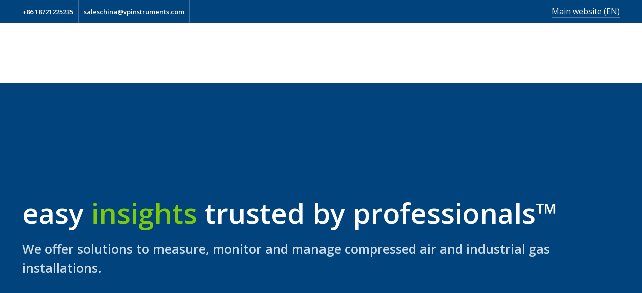

--- FILE ---
content_type: text/html; charset=UTF-8
request_url: https://www.vpinstruments-china.cn/request-quote?checkbox-965=Flow%20meters&productselector=Receive%20a%20quote%20for%20a%20specific%20product%20(group)(s)&checkbox-967=VPFlowScope%20DP
body_size: 18512
content:
<!DOCTYPE html>
<html lang="en-US" id="html">
<head>
	<meta charset="UTF-8">
<script type="text/javascript">
var gform;gform||(document.addEventListener("gform_main_scripts_loaded",function(){gform.scriptsLoaded=!0}),window.addEventListener("DOMContentLoaded",function(){gform.domLoaded=!0}),gform={domLoaded:!1,scriptsLoaded:!1,initializeOnLoaded:function(o){gform.domLoaded&&gform.scriptsLoaded?o():!gform.domLoaded&&gform.scriptsLoaded?window.addEventListener("DOMContentLoaded",o):document.addEventListener("gform_main_scripts_loaded",o)},hooks:{action:{},filter:{}},addAction:function(o,n,r,t){gform.addHook("action",o,n,r,t)},addFilter:function(o,n,r,t){gform.addHook("filter",o,n,r,t)},doAction:function(o){gform.doHook("action",o,arguments)},applyFilters:function(o){return gform.doHook("filter",o,arguments)},removeAction:function(o,n){gform.removeHook("action",o,n)},removeFilter:function(o,n,r){gform.removeHook("filter",o,n,r)},addHook:function(o,n,r,t,i){null==gform.hooks[o][n]&&(gform.hooks[o][n]=[]);var e=gform.hooks[o][n];null==i&&(i=n+"_"+e.length),gform.hooks[o][n].push({tag:i,callable:r,priority:t=null==t?10:t})},doHook:function(n,o,r){var t;if(r=Array.prototype.slice.call(r,1),null!=gform.hooks[n][o]&&((o=gform.hooks[n][o]).sort(function(o,n){return o.priority-n.priority}),o.forEach(function(o){"function"!=typeof(t=o.callable)&&(t=window[t]),"action"==n?t.apply(null,r):r[0]=t.apply(null,r)})),"filter"==n)return r[0]},removeHook:function(o,n,t,i){var r;null!=gform.hooks[o][n]&&(r=(r=gform.hooks[o][n]).filter(function(o,n,r){return!!(null!=i&&i!=o.tag||null!=t&&t!=o.priority)}),gform.hooks[o][n]=r)}});
</script>

	<link rel="profile" href="https://gmpg.org/xfn/11">
	<link rel="pingback" href="https://www.vpinstruments-china.cn/xmlrpc.php">

			<script>window.MSInputMethodContext && document.documentMode && document.write('<script src="https://www.vpinstruments-china.cn/wp-content/themes/woodmart/js/libs/ie11CustomProperties.min.js"><\/script>');</script>
		<title>Request Quote &#8211; VPInstruments</title>
<meta name='robots' content='max-image-preview:large' />
<link rel='dns-prefetch' href='//fonts.googleapis.com' />
<link rel="alternate" type="application/rss+xml" title="VPInstruments &raquo; Feed" href="https://www.vpinstruments-china.cn/feed" />
<link rel="alternate" type="application/rss+xml" title="VPInstruments &raquo; Comments Feed" href="https://www.vpinstruments-china.cn/comments/feed" />
<link rel='stylesheet' id='gravity_forms_theme_reset-css' href='https://www.vpinstruments-china.cn/wp-content/plugins/gravityforms/assets/css/dist/gravity-forms-theme-reset.min.css?ver=2.7.17' type='text/css' media='all' />
<link rel='stylesheet' id='gravity_forms_theme_foundation-css' href='https://www.vpinstruments-china.cn/wp-content/plugins/gravityforms/assets/css/dist/gravity-forms-theme-foundation.min.css?ver=2.7.17' type='text/css' media='all' />
<link rel='stylesheet' id='gravity_forms_theme_framework-css' href='https://www.vpinstruments-china.cn/wp-content/plugins/gravityforms/assets/css/dist/gravity-forms-theme-framework.min.css?ver=2.7.17' type='text/css' media='all' />
<link rel='stylesheet' id='gravity_forms_orbital_theme-css' href='https://www.vpinstruments-china.cn/wp-content/plugins/gravityforms/assets/css/dist/gravity-forms-orbital-theme.min.css?ver=2.7.17' type='text/css' media='all' />
<link rel='stylesheet' id='classic-theme-styles-css' href='https://www.vpinstruments-china.cn/wp-includes/css/classic-themes.min.css?ver=6.2.8' type='text/css' media='all' />
<link rel='stylesheet' id='arve-main-css' href='https://www.vpinstruments-china.cn/wp-content/plugins/advanced-responsive-video-embedder/build/main.css?ver=b087dd41bba279baeb77' type='text/css' media='all' />
<link rel='stylesheet' id='ssb-ui-style-css' href='https://www.vpinstruments-china.cn/wp-content/plugins/sticky-side-buttons/assets/css/ssb-ui-style.css?ver=6.2.8' type='text/css' media='all' />
<style id='ssb-ui-style-inline-css' type='text/css'>
#ssb-btn-3{background: #efefef;}
#ssb-btn-3:hover{background:rgba(239,239,239,0.9);}
#ssb-btn-3 a{color: #848484;}
.ssb-share-btn,.ssb-share-btn .ssb-social-popup{background:#efefef;color:#848484}.ssb-share-btn:hover{background:rgba(239,239,239,0.9);}.ssb-share-btn a{color:#848484 !important;}#ssb-btn-2{background: #efefef;}
#ssb-btn-2:hover{background:rgba(239,239,239,0.9);}
#ssb-btn-2 a{color: #848484;}
#ssb-btn-1{background: #f0f0f0;}
#ssb-btn-1:hover{background:rgba(240,240,240,0.9);}
#ssb-btn-1 a{color: #848484;}
#ssb-btn-0{background: #f0f0f0;}
#ssb-btn-0:hover{background:rgba(240,240,240,0.9);}
#ssb-btn-0 a{color: #848484;}

</style>
<link rel='stylesheet' id='ssb-fontawesome-css' href='https://www.vpinstruments-china.cn/wp-content/plugins/sticky-side-buttons/assets/css/font-awesome.css?ver=6.2.8' type='text/css' media='all' />
<style id='woocommerce-inline-inline-css' type='text/css'>
.woocommerce form .form-row .required { visibility: visible; }
</style>
<link rel='stylesheet' id='weglot-css-css' href='https://www.vpinstruments-china.cn/wp-content/plugins/weglot/dist/css/front-css.css?ver=4.0.2' type='text/css' media='' />
<link rel='stylesheet' id='new-flag-css-css' href='https://www.vpinstruments-china.cn/wp-content/plugins/weglot/app/styles/new-flags.css?ver=4.0.2' type='text/css' media='all' />
<link rel='stylesheet' id='js_composer_front-css' href='https://www.vpinstruments-china.cn/wp-content/plugins/js_composer-/assets/css/js_composer.min.css?ver=6.5.0' type='text/css' media='all' />
<link rel='stylesheet' id='gforms_reset_css-css' href='https://www.vpinstruments-china.cn/wp-content/plugins/gravityforms/legacy/css/formreset.min.css?ver=2.7.17' type='text/css' media='all' />
<link rel='stylesheet' id='gforms_formsmain_css-css' href='https://www.vpinstruments-china.cn/wp-content/plugins/gravityforms/legacy/css/formsmain.min.css?ver=2.7.17' type='text/css' media='all' />
<link rel='stylesheet' id='gforms_ready_class_css-css' href='https://www.vpinstruments-china.cn/wp-content/plugins/gravityforms/legacy/css/readyclass.min.css?ver=2.7.17' type='text/css' media='all' />
<link rel='stylesheet' id='gforms_browsers_css-css' href='https://www.vpinstruments-china.cn/wp-content/plugins/gravityforms/legacy/css/browsers.min.css?ver=2.7.17' type='text/css' media='all' />
<link rel='stylesheet' id='swe_gf_countrycode_script_css-css' href='https://www.vpinstruments-china.cn/wp-content/plugins/swe-country-code-field-gf-add-on/css/swe_gf_countrycode_style.css?ver=2.1.0' type='text/css' media='all' />
<link rel='stylesheet' id='vc_font_awesome_5_shims-css' href='https://www.vpinstruments-china.cn/wp-content/plugins/js_composer-/assets/lib/bower/font-awesome/css/v4-shims.min.css?ver=6.5.0' type='text/css' media='all' />
<link rel='stylesheet' id='vc_font_awesome_5-css' href='https://www.vpinstruments-china.cn/wp-content/plugins/js_composer-/assets/lib/bower/font-awesome/css/all.min.css?ver=6.5.0' type='text/css' media='all' />
<link rel='stylesheet' id='bootstrap-css' href='https://www.vpinstruments-china.cn/wp-content/themes/woodmart/css/bootstrap-light.min.css?ver=7.2.4' type='text/css' media='all' />
<link rel='stylesheet' id='woodmart-style-css' href='https://www.vpinstruments-china.cn/wp-content/themes/woodmart/css/parts/base.min.css?ver=7.2.4' type='text/css' media='all' />
<link rel='stylesheet' id='wd-widget-wd-recent-posts-css' href='https://www.vpinstruments-china.cn/wp-content/themes/woodmart/css/parts/widget-wd-recent-posts.min.css?ver=7.2.4' type='text/css' media='all' />
<link rel='stylesheet' id='wd-widget-nav-css' href='https://www.vpinstruments-china.cn/wp-content/themes/woodmart/css/parts/widget-nav.min.css?ver=7.2.4' type='text/css' media='all' />
<link rel='stylesheet' id='wd-widget-wd-layered-nav-css' href='https://www.vpinstruments-china.cn/wp-content/themes/woodmart/css/parts/woo-widget-wd-layered-nav.min.css?ver=7.2.4' type='text/css' media='all' />
<link rel='stylesheet' id='wd-woo-mod-swatches-base-css' href='https://www.vpinstruments-china.cn/wp-content/themes/woodmart/css/parts/woo-mod-swatches-base.min.css?ver=7.2.4' type='text/css' media='all' />
<link rel='stylesheet' id='wd-woo-mod-swatches-filter-css' href='https://www.vpinstruments-china.cn/wp-content/themes/woodmart/css/parts/woo-mod-swatches-filter.min.css?ver=7.2.4' type='text/css' media='all' />
<link rel='stylesheet' id='wd-lazy-loading-css' href='https://www.vpinstruments-china.cn/wp-content/themes/woodmart/css/parts/opt-lazy-load.min.css?ver=7.2.4' type='text/css' media='all' />
<link rel='stylesheet' id='wd-wpbakery-base-css' href='https://www.vpinstruments-china.cn/wp-content/themes/woodmart/css/parts/int-wpb-base.min.css?ver=7.2.4' type='text/css' media='all' />
<link rel='stylesheet' id='wd-wpbakery-base-deprecated-css' href='https://www.vpinstruments-china.cn/wp-content/themes/woodmart/css/parts/int-wpb-base-deprecated.min.css?ver=7.2.4' type='text/css' media='all' />
<link rel='stylesheet' id='wd-notices-fixed-css' href='https://www.vpinstruments-china.cn/wp-content/themes/woodmart/css/parts/woo-opt-sticky-notices.min.css?ver=7.2.4' type='text/css' media='all' />
<link rel='stylesheet' id='wd-woocommerce-base-css' href='https://www.vpinstruments-china.cn/wp-content/themes/woodmart/css/parts/woocommerce-base.min.css?ver=7.2.4' type='text/css' media='all' />
<link rel='stylesheet' id='wd-mod-star-rating-css' href='https://www.vpinstruments-china.cn/wp-content/themes/woodmart/css/parts/mod-star-rating.min.css?ver=7.2.4' type='text/css' media='all' />
<link rel='stylesheet' id='wd-woo-el-track-order-css' href='https://www.vpinstruments-china.cn/wp-content/themes/woodmart/css/parts/woo-el-track-order.min.css?ver=7.2.4' type='text/css' media='all' />
<link rel='stylesheet' id='wd-header-base-css' href='https://www.vpinstruments-china.cn/wp-content/themes/woodmart/css/parts/header-base.min.css?ver=7.2.4' type='text/css' media='all' />
<link rel='stylesheet' id='wd-mod-tools-css' href='https://www.vpinstruments-china.cn/wp-content/themes/woodmart/css/parts/mod-tools.min.css?ver=7.2.4' type='text/css' media='all' />
<link rel='stylesheet' id='wd-header-elements-base-css' href='https://www.vpinstruments-china.cn/wp-content/themes/woodmart/css/parts/header-el-base.min.css?ver=7.2.4' type='text/css' media='all' />
<link rel='stylesheet' id='wd-info-box-css' href='https://www.vpinstruments-china.cn/wp-content/themes/woodmart/css/parts/el-info-box.min.css?ver=7.2.4' type='text/css' media='all' />
<link rel='stylesheet' id='wd-section-title-css' href='https://www.vpinstruments-china.cn/wp-content/themes/woodmart/css/parts/el-section-title.min.css?ver=7.2.4' type='text/css' media='all' />
<link rel='stylesheet' id='wd-section-title-style-simple-and-brd-css' href='https://www.vpinstruments-china.cn/wp-content/themes/woodmart/css/parts/el-section-title-style-simple-and-brd.min.css?ver=7.2.4' type='text/css' media='all' />
<link rel='stylesheet' id='wd-mod-highlighted-text-css' href='https://www.vpinstruments-china.cn/wp-content/themes/woodmart/css/parts/mod-highlighted-text.min.css?ver=7.2.4' type='text/css' media='all' />
<link rel='stylesheet' id='wd-footer-base-css' href='https://www.vpinstruments-china.cn/wp-content/themes/woodmart/css/parts/footer-base.min.css?ver=7.2.4' type='text/css' media='all' />
<link rel='stylesheet' id='wd-scroll-top-css' href='https://www.vpinstruments-china.cn/wp-content/themes/woodmart/css/parts/opt-scrolltotop.min.css?ver=7.2.4' type='text/css' media='all' />
<link rel='stylesheet' id='wd-wd-search-form-css' href='https://www.vpinstruments-china.cn/wp-content/themes/woodmart/css/parts/wd-search-form.min.css?ver=7.2.4' type='text/css' media='all' />
<link rel='stylesheet' id='wd-cookies-popup-css' href='https://www.vpinstruments-china.cn/wp-content/themes/woodmart/css/parts/opt-cookies.min.css?ver=7.2.4' type='text/css' media='all' />
<link rel='stylesheet' id='wd-bottom-toolbar-css' href='https://www.vpinstruments-china.cn/wp-content/themes/woodmart/css/parts/opt-bottom-toolbar.min.css?ver=7.2.4' type='text/css' media='all' />
<link rel='stylesheet' id='xts-style-header_620919-css' href='https://www.vpinstruments-china.cn/wp-content/uploads/2023/08/xts-header_620919-1692694280.css?ver=7.2.4' type='text/css' media='all' />
<link rel='stylesheet' id='xts-style-theme_settings_default-css' href='https://www.vpinstruments-china.cn/wp-content/uploads/2023/07/xts-theme_settings_default-1689756429.css?ver=7.2.4' type='text/css' media='all' />
<link rel='stylesheet' id='xts-google-fonts-css' href='https://fonts.googleapis.com/css?family=Open+Sans%3A400%2C600&#038;display=swap&#038;ver=7.2.4' type='text/css' media='all' />
<script type='text/javascript' src='https://www.vpinstruments-china.cn/wp-includes/js/jquery/jquery.min.js?ver=3.6.4' id='jquery-core-js'></script>
<script type='text/javascript' src='https://www.vpinstruments-china.cn/wp-includes/js/jquery/jquery-migrate.min.js?ver=3.4.0' id='jquery-migrate-js'></script>
<script type='text/javascript' id='ssb-ui-js-js-extra'>
/* <![CDATA[ */
var ssb_ui_data = {"z_index":"1"};
/* ]]> */
</script>
<script type='text/javascript' src='https://www.vpinstruments-china.cn/wp-content/plugins/sticky-side-buttons/assets/js/ssb-ui-js.js?ver=6.2.8' id='ssb-ui-js-js'></script>
<script type='text/javascript' src='https://www.vpinstruments-china.cn/wp-content/plugins/weglot/dist/front-js.js?ver=4.0.2' id='wp-weglot-js-js'></script>
<script type='text/javascript' defer='defer' src='https://www.vpinstruments-china.cn/wp-content/plugins/gravityforms/js/jquery.json.min.js?ver=2.7.17' id='gform_json-js'></script>
<script type='text/javascript' id='gform_gravityforms-js-extra'>
/* <![CDATA[ */
var gf_global = {"gf_currency_config":{"name":"Euro","symbol_left":"","symbol_right":"&#8364;","symbol_padding":" ","thousand_separator":".","decimal_separator":",","decimals":2,"code":"EUR"},"base_url":"https:\/\/www.vpinstruments-china.cn\/wp-content\/plugins\/gravityforms","number_formats":[],"spinnerUrl":"https:\/\/www.vpinstruments-china.cn\/wp-content\/plugins\/gravityforms\/images\/spinner.svg","version_hash":"40c5b15c2db9ca8d8fe2632a4dfaf163","strings":{"newRowAdded":"New row added.","rowRemoved":"Row removed","formSaved":"The form has been saved.  The content contains the link to return and complete the form."}};
var gform_i18n = {"datepicker":{"days":{"monday":"Mo","tuesday":"Tu","wednesday":"We","thursday":"Th","friday":"Fr","saturday":"Sa","sunday":"Su"},"months":{"january":"January","february":"February","march":"March","april":"April","may":"May","june":"June","july":"July","august":"August","september":"September","october":"October","november":"November","december":"December"},"firstDay":1,"iconText":"Select date"}};
var gf_legacy_multi = {"3":"1"};
var gform_gravityforms = {"strings":{"invalid_file_extension":"This type of file is not allowed. Must be one of the following:","delete_file":"Delete this file","in_progress":"in progress","file_exceeds_limit":"File exceeds size limit","illegal_extension":"This type of file is not allowed.","max_reached":"Maximum number of files reached","unknown_error":"There was a problem while saving the file on the server","currently_uploading":"Please wait for the uploading to complete","cancel":"Cancel","cancel_upload":"Cancel this upload","cancelled":"Cancelled"},"vars":{"images_url":"https:\/\/www.vpinstruments-china.cn\/wp-content\/plugins\/gravityforms\/images"}};
/* ]]> */
</script>
<script type='text/javascript' id='gform_gravityforms-js-before'>

</script>
<script type='text/javascript' defer='defer' src='https://www.vpinstruments-china.cn/wp-content/plugins/gravityforms/js/gravityforms.min.js?ver=2.7.17' id='gform_gravityforms-js'></script>
<script type='text/javascript' id='gform_conditional_logic-js-extra'>
/* <![CDATA[ */
var gf_legacy = {"is_legacy":"1"};
/* ]]> */
</script>
<script type='text/javascript' defer='defer' src='https://www.vpinstruments-china.cn/wp-content/plugins/gravityforms/js/conditional_logic.min.js?ver=2.7.17' id='gform_conditional_logic-js'></script>
<script type='text/javascript' defer='defer' src='https://www.vpinstruments-china.cn/wp-content/plugins/gravityforms/assets/js/dist/utils.min.js?ver=59d951b75d934ae23e0ea7f9776264aa' id='gform_gravityforms_utils-js'></script>
<script type='text/javascript' src='https://www.vpinstruments-china.cn/wp-content/themes/woodmart/js/libs/device.min.js?ver=7.2.4' id='wd-device-library-js'></script>
<link rel="https://api.w.org/" href="https://www.vpinstruments-china.cn/wp-json/" /><link rel="alternate" type="application/json" href="https://www.vpinstruments-china.cn/wp-json/wp/v2/pages/15733" /><link rel="EditURI" type="application/rsd+xml" title="RSD" href="https://www.vpinstruments-china.cn/xmlrpc.php?rsd" />
<link rel="wlwmanifest" type="application/wlwmanifest+xml" href="https://www.vpinstruments-china.cn/wp-includes/wlwmanifest.xml" />
<meta name="generator" content="WordPress 6.2.8" />
<meta name="generator" content="WooCommerce 7.8.0" />
<link rel="canonical" href="https://www.vpinstruments-china.cn/request-quote" />
<link rel='shortlink' href='https://www.vpinstruments-china.cn/?p=15733' />
<link rel="alternate" type="application/json+oembed" href="https://www.vpinstruments-china.cn/wp-json/oembed/1.0/embed?url=https%3A%2F%2Fwww.vpinstruments-china.cn%2Frequest-quote" />
<link rel="alternate" type="text/xml+oembed" href="https://www.vpinstruments-china.cn/wp-json/oembed/1.0/embed?url=https%3A%2F%2Fwww.vpinstruments-china.cn%2Frequest-quote&#038;format=xml" />
<meta name="framework" content="Redux 4.1.24" />
		<!-- CPT UI Extended Customizer CSS -->
		<style type="text/css" id="cpt-ui-extended-css">
																										</style>
		<!-- /CPT UI Extended Customizer CSS -->

		
<link rel="alternate" href="https://www.vpinstruments-china.cn/request-quote" hreflang="en"/>
<link rel="alternate" href="https://www.vpinstruments-china.cn/zh/request-quote" hreflang="zh"/>
<script type="application/json" id="weglot-data">{"website":"https:\/\/www.vpinstruments-china.cn","uid":"227340a5ac","project_slug":"vp-china","language_from":"en","excluded_paths":[{"type":"CONTAIN","value":"careers","language_button_displayed":true,"exclusion_behavior":"NOT_TRANSLATED","excluded_languages":["zh"],"regex":"careers"},{"type":"CONTAIN","value":"accountmanager-binnendienst","language_button_displayed":true,"exclusion_behavior":"NOT_TRANSLATED","excluded_languages":["zh"],"regex":"accountmanager\\-binnendienst"},{"type":"CONTAIN","value":"\/event\/","language_button_displayed":true,"exclusion_behavior":"NOT_TRANSLATED","excluded_languages":["zh"],"regex":"\/event\/"},{"type":"CONTAIN","value":"\/news\/page\/4\/","language_button_displayed":true,"exclusion_behavior":"NOT_TRANSLATED","excluded_languages":["zh"],"regex":"\/news\/page\/4\/"},{"type":"CONTAIN","value":"\/news\/page\/5\/","language_button_displayed":true,"exclusion_behavior":"NOT_TRANSLATED","excluded_languages":["zh"],"regex":"\/news\/page\/5\/"},{"type":"CONTAIN","value":"\/news\/page\/6\/","language_button_displayed":true,"exclusion_behavior":"NOT_TRANSLATED","excluded_languages":["zh"],"regex":"\/news\/page\/6\/"},{"type":"CONTAIN","value":"\/news\/page\/7\/","language_button_displayed":true,"exclusion_behavior":"NOT_TRANSLATED","excluded_languages":["zh"],"regex":"\/news\/page\/7\/"},{"type":"CONTAIN","value":"\/news\/page\/8\/","language_button_displayed":true,"exclusion_behavior":"NOT_TRANSLATED","excluded_languages":["zh"],"regex":"\/news\/page\/8\/"}],"excluded_blocks":[],"custom_settings":{"button_style":{"is_dropdown":true,"with_flags":true,"flag_type":"rectangle_mat","with_name":true,"full_name":true,"custom_css":""},"translate_email":false,"translate_search":false,"translate_amp":false},"pending_translation_enabled":false,"curl_ssl_check_enabled":true,"languages":[{"language_to":"zh","custom_code":null,"custom_name":null,"custom_local_name":null,"provider":null,"enabled":true,"automatic_translation_enabled":true,"deleted_at":null,"connect_host_destination":null,"custom_flag":null}],"organization_slug":"w-643b48b875","current_language":"en","switcher_links":{"en":"https:\/\/www.vpinstruments-china.cn\/request-quote?checkbox-965=Flow%20meters&productselector=Receive%20a%20quote%20for%20a%20specific%20product%20(group)(s)&checkbox-967=VPFlowScope%20DP","zh":"https:\/\/www.vpinstruments-china.cn\/zh\/request-quote?checkbox-965=Flow%20meters&productselector=Receive%20a%20quote%20for%20a%20specific%20product%20(group)(s)&checkbox-967=VPFlowScope%20DP"},"original_path":"\/request-quote"}</script>					<meta name="viewport" content="width=device-width, initial-scale=1.0, maximum-scale=1.0, user-scalable=no">
											<link rel="preload" as="font" href="https://www.vpinstruments-china.cn/wp-content/themes/woodmart/fonts/woodmart-font-1-400.woff2?v=7.2.4" type="font/woff2" crossorigin>
						<noscript><style>.woocommerce-product-gallery{ opacity: 1 !important; }</style></noscript>
	<meta name="generator" content="Powered by WPBakery Page Builder - drag and drop page builder for WordPress."/>
<link rel="icon" href="https://www.vpinstruments-china.cn/wp-content/uploads/2021/01/cropped-faviconvp-2-32x32.png" sizes="32x32" />
<link rel="icon" href="https://www.vpinstruments-china.cn/wp-content/uploads/2021/01/cropped-faviconvp-2-192x192.png" sizes="192x192" />
<link rel="apple-touch-icon" href="https://www.vpinstruments-china.cn/wp-content/uploads/2021/01/cropped-faviconvp-2-180x180.png" />
<meta name="msapplication-TileImage" content="https://www.vpinstruments-china.cn/wp-content/uploads/2021/01/cropped-faviconvp-2-270x270.png" />
<style>
		
		</style><style type="text/css" data-type="vc_custom-css">p.text-label {
    font-weight: 600;
    color: #00437d;
}

input[type=text], input[type=email], input[type=password], input[type=search], input[type=number], input[type=url], input[type=tel], input[type=date], select, textarea{
    background-color: #ececec1f !important;
}

.form-row.medium-form {
    margin-top: 20px;
}

span.wpcf7-list-item-label {
    color: #00437d;
    font-size: 15px;
    font-weight: 500;
}

p.subtext-label {
    padding-top: 10px;
    font-size: 15px;
    font-style: italic;
    margin-bottom: 0px;
}

.wpcf7-list-item {
    display: block !important;
}

hr {
    margin-top: 20px !Important;
    margin-bottom: 20px;
    width: 100% !important;
    border-top: 1px solid rgb(124, 202, 9) !important;
    border-style: hidden;
   
}

[data-class="wpcf7cf_group"], .wpcf7cf_remove, .wpcf7cf_add {
    display: none;
    background-color: #fdfdfd;
    padding: 10px 10px 10px 10px;
    border: 1px solid;
    border-color: #e4e4e4;
}


select.wpcf7-form-control.wpcf7-select {
    box-shadow: 1px 2px 3px 0px #7b7b7b29;
}

p.subtext-tag {
    float: right;
    background-color: #00437d;
    color: white;
    font-size: 12px;
    padding: 1px 8px 1px 8px;
    margin-top: -10px;
    margin-right: -10px;
}</style><style type="text/css" data-type="vc_shortcodes-custom-css">.vc_custom_1572432319257{border-left-width: 1px !important;border-left-color: #efefef !important;border-left-style: solid !important;}</style><noscript><style> .wpb_animate_when_almost_visible { opacity: 1; }</style></noscript></head>

<body class="page-template-default page page-id-15733 theme-woodmart woocommerce-no-js wrapper-full-width  catalog-mode-on categories-accordion-on woodmart-ajax-shop-on offcanvas-sidebar-mobile offcanvas-sidebar-tablet notifications-sticky sticky-toolbar-on wpb-js-composer js-comp-ver-6.5.0 vc_responsive">
			<script type="text/javascript" id="wd-flicker-fix">// Flicker fix.</script>	
	
	<div class="website-wrapper">
									<header class="whb-header whb-header_620919 whb-scroll-slide whb-sticky-real">
					<div class="whb-main-header">
	
<div class="whb-row whb-top-bar whb-sticky-row whb-with-bg whb-without-border whb-color-light whb-flex-flex-middle">
	<div class="container">
		<div class="whb-flex-row whb-top-bar-inner">
			<div class="whb-column whb-col-left whb-visible-lg">
				<div class="info-box-wrapper  whb-b8p3jzgmrgvi3v4519up">
				<div id="wd-695f04e3eb6a3" class=" wd-info-box text-left box-icon-align-left box-style-base color-scheme- wd-bg-none wd-items-top "  >
										<div class="info-box-content">
												<div class="info-box-inner set-cont-mb-s reset-last-child">
							<p><a href="tel:+310152131580">+86 18721225235</a></p>
						</div>

											</div>

									</div>
			</div>
		<div class="wd-header-divider wd-full-height "></div>			<div class="info-box-wrapper  whb-jp5hwoqn9lx5bat2ebrs">
				<div id="wd-695f04e3eb731" class=" wd-info-box text-left box-icon-align-left box-style-base color-scheme- wd-bg-none wd-items-top "  >
										<div class="info-box-content">
												<div class="info-box-inner set-cont-mb-s reset-last-child">
							<p><a href="mailto:saleschina@vpinstruments.com">saleschina@vpinstruments.com</a></p>
						</div>

											</div>

									</div>
			</div>
		<div class="wd-header-divider wd-full-height "></div><div class="wd-header-divider wd-full-height "></div></div>
<div class="whb-column whb-col-center whb-visible-lg whb-empty-column">
	</div>
<div class="whb-column whb-col-right whb-visible-lg">
	<div id="wd-695f04e3eb7b2" class="  whb-vvcyjz1szp9ag9ylcbh2 wd-button-wrapper text-center"><a href="https://www.vpinstruments.com/" title="" target="_blank" class="btn btn-color-white btn-style-link btn-style-rectangle btn-size-default">Main website (EN)</a></div></div>
<div class="whb-column whb-col-mobile whb-hidden-lg whb-empty-column">
	</div>
		</div>
	</div>
</div>

<div class="whb-row whb-general-header whb-sticky-row whb-with-bg whb-without-border whb-color-dark whb-flex-flex-middle">
	<div class="container">
		<div class="whb-flex-row whb-general-header-inner">
			<div class="whb-column whb-col-left whb-visible-lg">
	<div class="site-logo">
	<a href="https://www.vpinstruments-china.cn/" class="wd-logo wd-main-logo" rel="home">
		<img src="https://www.vpinstruments-china.cn/wp-content/uploads/2020/01/logo-vp.jpg" alt="VPInstruments" style="max-width: 120px;" />	</a>
	</div>
<div class="whb-space-element " style="width:15px;"></div></div>
<div class="whb-column whb-col-center whb-visible-lg whb-empty-column">
	</div>
<div class="whb-column whb-col-right whb-visible-lg whb-empty-column">
	</div>
<div class="whb-column whb-mobile-left whb-hidden-lg">
	<div class="wd-tools-element wd-header-mobile-nav wd-style-icon wd-design-1 whb-g1k0m1tib7raxrwkm1t3">
	<a href="#" rel="nofollow" aria-label="Open mobile menu">
		
		<span class="wd-tools-icon">
					</span>

		<span class="wd-tools-text">Menu</span>

			</a>
</div><!--END wd-header-mobile-nav--></div>
<div class="whb-column whb-mobile-center whb-hidden-lg">
	<div class="site-logo">
	<a href="https://www.vpinstruments-china.cn/" class="wd-logo wd-main-logo" rel="home">
		<img src="https://www.vpinstruments-china.cn/wp-content/uploads/2020/01/logo-vp.jpg" alt="VPInstruments" style="max-width: 70px;" />	</a>
	</div>
</div>
<div class="whb-column whb-mobile-right whb-hidden-lg whb-empty-column">
	</div>
		</div>
	</div>
</div>
</div>
				</header>
			
								<div class="main-page-wrapper">
		
		
		<!-- MAIN CONTENT AREA -->
				<div class="container">
			<div class="row content-layout-wrapper align-items-start">
				
<div class="site-content col-lg-12 col-12 col-md-12" role="main">

								<article id="post-15733" class="post-15733 page type-page status-publish hentry">

					<div class="entry-content">
						<div class="vc_row wpb_row vc_row-fluid"><div class="wpb_column vc_column_container vc_col-sm-12"><div class="vc_column-inner"><div class="wpb_wrapper">
		<div id="wd-5db9559219c9d" class="title-wrapper wd-wpb set-mb-s reset-last-child  wd-rs-5db9559219c9d wd-title-color-alt wd-title-style-simple text-left  wd-underline-colored">
			
			<div class="liner-continer">
				<h1 class="woodmart-title-container title  wd-font-weight-400 wd-fontsize-xxl" >Quote / Information Request</h1>
							</div>
			
							<div class="title-after_title  set-cont-mb-s reset-last-child  wd-fontsize-s">Would you like to request a quote or information for our products?<br />
Please fill out the form below and we will be in touch within the next 24 hours.</div>
			
			
		</div>
		
		</div></div></div></div><div class="vc_row wpb_row vc_row-fluid"><div class="wpb_column vc_column_container vc_col-sm-12"><div class="vc_column-inner"><div class="wpb_wrapper"><div class="vc_row wpb_row vc_inner vc_row-fluid"><div class="wpb_column vc_column_container vc_col-sm-8"><div class="vc_column-inner"><div class="wpb_wrapper">
                <div class='gf_browser_chrome gform_wrapper gform_legacy_markup_wrapper gform-theme--no-framework' data-form-theme='legacy' data-form-index='0' id='gform_wrapper_3' style='display:none'><style>#gform_wrapper_3[data-form-index="0"].gform-theme,[data-parent-form="3_0"]{--gform-theme-color-primary: #204ce5;--gform-theme-color-primary-rgb: 32, 76, 229;--gform-theme-color-primary-contrast: #fff;--gform-theme-color-primary-contrast-rgb: 255, 255, 255;--gform-theme-color-primary-darker: #001AB3;--gform-theme-color-primary-lighter: #527EFF;--gform-theme-color-secondary: #fff;--gform-theme-color-secondary-rgb: 255, 255, 255;--gform-theme-color-secondary-contrast: #112337;--gform-theme-color-secondary-contrast-rgb: 17, 35, 55;--gform-theme-color-secondary-darker: #F5F5F5;--gform-theme-color-secondary-lighter: #FFFFFF;--gform-theme-color-outside-control-light: rgba(17, 35, 55, 0.1);--gform-theme-color-outside-control-light-rgb: 17, 35, 55;--gform-theme-color-outside-control-light-darker: rgba(104, 110, 119, 0.35);--gform-theme-color-outside-control-light-lighter: #F5F5F5;--gform-theme-color-outside-control-dark: #585e6a;--gform-theme-color-outside-control-dark-rgb: 88, 94, 106;--gform-theme-color-outside-control-dark-darker: #112337;--gform-theme-color-outside-control-dark-lighter: rgba(17, 35, 55, 0.65);--gform-theme-color-inside-control: #fff;--gform-theme-color-inside-control-rgb: 255, 255, 255;--gform-theme-color-inside-control-contrast: #112337;--gform-theme-color-inside-control-contrast-rgb: 17, 35, 55;--gform-theme-color-inside-control-darker: #F5F5F5;--gform-theme-color-inside-control-lighter: #FFFFFF;--gform-theme-color-inside-control-primary: #204ce5;--gform-theme-color-inside-control-primary-rgb: 32, 76, 229;--gform-theme-color-inside-control-primary-contrast: #fff;--gform-theme-color-inside-control-primary-contrast-rgb: 255, 255, 255;--gform-theme-color-inside-control-primary-darker: #001AB3;--gform-theme-color-inside-control-primary-lighter: #527EFF;--gform-theme-color-inside-control-light: rgba(17, 35, 55, 0.1);--gform-theme-color-inside-control-light-rgb: 17, 35, 55;--gform-theme-color-inside-control-light-darker: rgba(104, 110, 119, 0.35);--gform-theme-color-inside-control-light-lighter: #F5F5F5;--gform-theme-color-inside-control-dark: #585e6a;--gform-theme-color-inside-control-dark-rgb: 88, 94, 106;--gform-theme-color-inside-control-dark-darker: #112337;--gform-theme-color-inside-control-dark-lighter: rgba(17, 35, 55, 0.65);--gform-theme-border-radius: 3px;--gform-theme-font-size-secondary: 14px;--gform-theme-font-size-tertiary: 13px;--gform-theme-icon-control-number: url("data:image/svg+xml,%3Csvg width='8' height='14' viewBox='0 0 8 14' fill='none' xmlns='http://www.w3.org/2000/svg'%3E%3Cpath fill-rule='evenodd' clip-rule='evenodd' d='M4 0C4.26522 5.96046e-08 4.51957 0.105357 4.70711 0.292893L7.70711 3.29289C8.09763 3.68342 8.09763 4.31658 7.70711 4.70711C7.31658 5.09763 6.68342 5.09763 6.29289 4.70711L4 2.41421L1.70711 4.70711C1.31658 5.09763 0.683417 5.09763 0.292893 4.70711C-0.0976311 4.31658 -0.097631 3.68342 0.292893 3.29289L3.29289 0.292893C3.48043 0.105357 3.73478 0 4 0ZM0.292893 9.29289C0.683417 8.90237 1.31658 8.90237 1.70711 9.29289L4 11.5858L6.29289 9.29289C6.68342 8.90237 7.31658 8.90237 7.70711 9.29289C8.09763 9.68342 8.09763 10.3166 7.70711 10.7071L4.70711 13.7071C4.31658 14.0976 3.68342 14.0976 3.29289 13.7071L0.292893 10.7071C-0.0976311 10.3166 -0.0976311 9.68342 0.292893 9.29289Z' fill='rgba(17, 35, 55, 0.65)'/%3E%3C/svg%3E");--gform-theme-icon-control-select: url("data:image/svg+xml,%3Csvg width='10' height='6' viewBox='0 0 10 6' fill='none' xmlns='http://www.w3.org/2000/svg'%3E%3Cpath fill-rule='evenodd' clip-rule='evenodd' d='M0.292893 0.292893C0.683417 -0.097631 1.31658 -0.097631 1.70711 0.292893L5 3.58579L8.29289 0.292893C8.68342 -0.0976311 9.31658 -0.0976311 9.70711 0.292893C10.0976 0.683417 10.0976 1.31658 9.70711 1.70711L5.70711 5.70711C5.31658 6.09763 4.68342 6.09763 4.29289 5.70711L0.292893 1.70711C-0.0976311 1.31658 -0.0976311 0.683418 0.292893 0.292893Z' fill='rgba(17, 35, 55, 0.65)'/%3E%3C/svg%3E");--gform-theme-icon-control-search: url("data:image/svg+xml,%3Csvg version='1.1' xmlns='http://www.w3.org/2000/svg' width='640' height='640'%3E%3Cpath d='M256 128c-70.692 0-128 57.308-128 128 0 70.691 57.308 128 128 128 70.691 0 128-57.309 128-128 0-70.692-57.309-128-128-128zM64 256c0-106.039 85.961-192 192-192s192 85.961 192 192c0 41.466-13.146 79.863-35.498 111.248l154.125 154.125c12.496 12.496 12.496 32.758 0 45.254s-32.758 12.496-45.254 0L367.248 412.502C335.862 434.854 297.467 448 256 448c-106.039 0-192-85.962-192-192z' fill='rgba(17, 35, 55, 0.65)'/%3E%3C/svg%3E");--gform-theme-control-border-color: #686e77;--gform-theme-control-size: var(--gform-theme-control-size-md);--gform-theme-control-label-color-primary: #112337;--gform-theme-control-label-color-secondary: #112337;--gform-theme-control-choice-size: var(--gform-theme-control-choice-size-md);--gform-theme-control-checkbox-check-size: var(--gform-theme-control-checkbox-check-size-md);--gform-theme-control-radio-check-size: var(--gform-theme-control-radio-check-size-md);--gform-theme-control-button-font-size: var(--gform-theme-control-button-font-size-md);--gform-theme-control-button-padding-inline: var(--gform-theme-control-button-padding-inline-md);--gform-theme-control-button-size: var(--gform-theme-control-button-size-md);--gform-theme-control-button-border-color-secondary: #686e77;--gform-theme-control-file-button-background-color-hover: #EBEBEB;--gform-theme-field-page-steps-number-color: rgba(17, 35, 55, 0.8);}</style><form method='post' enctype='multipart/form-data'  id='gform_3'  action='/request-quote?checkbox-965=Flow+meters&#038;productselector=Receive+a+quote+for+a+specific+product+%28group%29%28s%29&#038;checkbox-967=VPFlowScope+DP' data-formid='3' >
                        <div class='gform-body gform_body'><ul id='gform_fields_3' class='gform_fields top_label form_sublabel_below description_below'><li id="field_3_25"  class="gfield gfield--type-hidden gform_hidden field_sublabel_below gfield--no-description field_description_below gfield_visibility_visible"  data-js-reload="field_3_25"><div class='ginput_container ginput_container_text'><input name='input_25' id='input_3_25' type='hidden' class='gform_hidden'  aria-invalid="false" value='Sales Qualified Lead' /></div></li><li id="field_3_5"  class="gfield gfield--type-select field_sublabel_below gfield--no-description field_description_below gfield_visibility_visible"  data-js-reload="field_3_5"><label class='gfield_label gform-field-label' for='input_3_5' >I would like to</label><div class='ginput_container ginput_container_select'><select name='input_5' id='input_3_5' class='large gfield_select'     aria-invalid="false" ><option value='Learn more about VPInstruments and your product range' >Learn more about VPInstruments and your product range</option><option value='Receive more information on a specific product (group)(s)' >Receive more information on a specific product (group)(s)</option><option value='Receive a quote for a specific product (group)(s)' selected='selected'>Receive a quote for a specific product (group)(s)</option></select></div></li><li id="field_3_9"  class="gfield gfield--type-checkbox gfield--type-choice field_sublabel_below gfield--no-description field_description_below hidden_label gfield_visibility_visible"  data-js-reload="field_3_9"><label class='gfield_label gform-field-label gfield_label_before_complex'  >Product category</label><div class='ginput_container ginput_container_checkbox'><ul class='gfield_checkbox' id='input_3_9'><li class='gchoice gchoice_3_9_1'>
								<input class='gfield-choice-input' name='input_9.1' type='checkbox'  value='Energy monitoring'  id='choice_3_9_1'   />
								<label for='choice_3_9_1' id='label_3_9_1' class='gform-field-label gform-field-label--type-inline'>Energy monitoring</label>
							</li><li class='gchoice gchoice_3_9_2'>
								<input class='gfield-choice-input' name='input_9.2' type='checkbox'  value='Remote monitoring'  id='choice_3_9_2'   />
								<label for='choice_3_9_2' id='label_3_9_2' class='gform-field-label gform-field-label--type-inline'>Remote monitoring</label>
							</li><li class='gchoice gchoice_3_9_3'>
								<input class='gfield-choice-input' name='input_9.3' type='checkbox'  value='Flow meters' checked='checked' id='choice_3_9_3'   />
								<label for='choice_3_9_3' id='label_3_9_3' class='gform-field-label gform-field-label--type-inline'>Flow meters</label>
							</li><li class='gchoice gchoice_3_9_4'>
								<input class='gfield-choice-input' name='input_9.4' type='checkbox'  value='Power meters'  id='choice_3_9_4'   />
								<label for='choice_3_9_4' id='label_3_9_4' class='gform-field-label gform-field-label--type-inline'>Power meters</label>
							</li><li class='gchoice gchoice_3_9_5'>
								<input class='gfield-choice-input' name='input_9.5' type='checkbox'  value='Dew Point Sensors'  id='choice_3_9_5'   />
								<label for='choice_3_9_5' id='label_3_9_5' class='gform-field-label gform-field-label--type-inline'>Dew Point Sensors</label>
							</li><li class='gchoice gchoice_3_9_6'>
								<input class='gfield-choice-input' name='input_9.6' type='checkbox'  value='Installation equipment'  id='choice_3_9_6'   />
								<label for='choice_3_9_6' id='label_3_9_6' class='gform-field-label gform-field-label--type-inline'>Installation equipment</label>
							</li></ul></div></li><li id="field_3_10"  class="gfield gfield--type-checkbox gfield--type-choice field_sublabel_below gfield--has-description field_description_above gfield_visibility_visible"  data-js-reload="field_3_10"><label class='gfield_label gform-field-label gfield_label_before_complex'  >Energy Monitoring</label><div class='gfield_description' id='gfield_description_3_10'>In case you know your product, please select it here:</div><div class='ginput_container ginput_container_checkbox'><ul class='gfield_checkbox' id='input_3_10'><li class='gchoice gchoice_3_10_1'>
								<input class='gfield-choice-input' name='input_10.1' type='checkbox'  value='VPVision'  id='choice_3_10_1'   aria-describedby="gfield_description_3_10"/>
								<label for='choice_3_10_1' id='label_3_10_1' class='gform-field-label gform-field-label--type-inline'>VPVision</label>
							</li></ul></div></li><li id="field_3_11"  class="gfield gfield--type-checkbox gfield--type-choice field_sublabel_below gfield--has-description field_description_above gfield_visibility_visible"  data-js-reload="field_3_11"><label class='gfield_label gform-field-label gfield_label_before_complex'  >Flow meters</label><div class='gfield_description' id='gfield_description_3_11'>In case you know your product, please select it here:</div><div class='ginput_container ginput_container_checkbox'><ul class='gfield_checkbox' id='input_3_11'><li class='gchoice gchoice_3_11_1'>
								<input class='gfield-choice-input' name='input_11.1' type='checkbox'  value='VPFlowScope M'  id='choice_3_11_1'   aria-describedby="gfield_description_3_11"/>
								<label for='choice_3_11_1' id='label_3_11_1' class='gform-field-label gform-field-label--type-inline'>VPFlowScope M</label>
							</li><li class='gchoice gchoice_3_11_2'>
								<input class='gfield-choice-input' name='input_11.2' type='checkbox'  value='VPFlowScope DP' checked='checked' id='choice_3_11_2'   />
								<label for='choice_3_11_2' id='label_3_11_2' class='gform-field-label gform-field-label--type-inline'>VPFlowScope DP</label>
							</li><li class='gchoice gchoice_3_11_3'>
								<input class='gfield-choice-input' name='input_11.3' type='checkbox'  value='VPFlowScope Probe'  id='choice_3_11_3'   />
								<label for='choice_3_11_3' id='label_3_11_3' class='gform-field-label gform-field-label--type-inline'>VPFlowScope Probe</label>
							</li><li class='gchoice gchoice_3_11_4'>
								<input class='gfield-choice-input' name='input_11.4' type='checkbox'  value='VPFlowScope In-line'  id='choice_3_11_4'   />
								<label for='choice_3_11_4' id='label_3_11_4' class='gform-field-label gform-field-label--type-inline'>VPFlowScope In-line</label>
							</li><li class='gchoice gchoice_3_11_5'>
								<input class='gfield-choice-input' name='input_11.5' type='checkbox'  value='VPFlowScope In-line 3/8'  id='choice_3_11_5'   />
								<label for='choice_3_11_5' id='label_3_11_5' class='gform-field-label gform-field-label--type-inline'>VPFlowScope In-line 3/8</label>
							</li></ul></div></li><li id="field_3_12"  class="gfield gfield--type-checkbox gfield--type-choice field_sublabel_below gfield--has-description field_description_above gfield_visibility_visible"  data-js-reload="field_3_12"><label class='gfield_label gform-field-label gfield_label_before_complex'  >Power meters</label><div class='gfield_description' id='gfield_description_3_12'>In case you know your product, please select it here:</div><div class='ginput_container ginput_container_checkbox'><ul class='gfield_checkbox' id='input_3_12'><li class='gchoice gchoice_3_12_1'>
								<input class='gfield-choice-input' name='input_12.1' type='checkbox'  value='3 Phase Power Meter'  id='choice_3_12_1'   aria-describedby="gfield_description_3_12"/>
								<label for='choice_3_12_1' id='label_3_12_1' class='gform-field-label gform-field-label--type-inline'>3 Phase Power Meter</label>
							</li><li class='gchoice gchoice_3_12_2'>
								<input class='gfield-choice-input' name='input_12.2' type='checkbox'  value='VPLog-i'  id='choice_3_12_2'   />
								<label for='choice_3_12_2' id='label_3_12_2' class='gform-field-label gform-field-label--type-inline'>VPLog-i</label>
							</li><li class='gchoice gchoice_3_12_3'>
								<input class='gfield-choice-input' name='input_12.3' type='checkbox'  value='VPLog-i-R'  id='choice_3_12_3'   />
								<label for='choice_3_12_3' id='label_3_12_3' class='gform-field-label gform-field-label--type-inline'>VPLog-i-R</label>
							</li></ul></div></li><li id="field_3_13"  class="gfield gfield--type-checkbox gfield--type-choice field_sublabel_below gfield--has-description field_description_above gfield_visibility_visible"  data-js-reload="field_3_13"><label class='gfield_label gform-field-label gfield_label_before_complex'  >Dew Point Sensors</label><div class='gfield_description' id='gfield_description_3_13'>In case you know your product, please select it here:</div><div class='ginput_container ginput_container_checkbox'><ul class='gfield_checkbox' id='input_3_13'><li class='gchoice gchoice_3_13_1'>
								<input class='gfield-choice-input' name='input_13.1' type='checkbox'  value='VP Dew Point Sensor'  id='choice_3_13_1'   aria-describedby="gfield_description_3_13"/>
								<label for='choice_3_13_1' id='label_3_13_1' class='gform-field-label gform-field-label--type-inline'>VP Dew Point Sensor</label>
							</li><li class='gchoice gchoice_3_13_2'>
								<input class='gfield-choice-input' name='input_13.2' type='checkbox'  value='Dew Point Sensor - Extreme Dry Air'  id='choice_3_13_2'   />
								<label for='choice_3_13_2' id='label_3_13_2' class='gform-field-label gform-field-label--type-inline'>Dew Point Sensor - Extreme Dry Air</label>
							</li></ul></div></li><li id="field_3_14"  class="gfield gfield--type-checkbox gfield--type-choice field_sublabel_below gfield--has-description field_description_above gfield_visibility_visible"  data-js-reload="field_3_14"><label class='gfield_label gform-field-label gfield_label_before_complex'  >Installation equipment</label><div class='gfield_description' id='gfield_description_3_14'>In case you know your product, please select it here:</div><div class='ginput_container ginput_container_checkbox'><ul class='gfield_checkbox' id='input_3_14'><li class='gchoice gchoice_3_14_1'>
								<input class='gfield-choice-input' name='input_14.1' type='checkbox'  value='Hot Tap Drill'  id='choice_3_14_1'   aria-describedby="gfield_description_3_14"/>
								<label for='choice_3_14_1' id='label_3_14_1' class='gform-field-label gform-field-label--type-inline'>Hot Tap Drill</label>
							</li><li class='gchoice gchoice_3_14_2'>
								<input class='gfield-choice-input' name='input_14.2' type='checkbox'  value='Hot Tap Saddles'  id='choice_3_14_2'   />
								<label for='choice_3_14_2' id='label_3_14_2' class='gform-field-label gform-field-label--type-inline'>Hot Tap Saddles</label>
							</li></ul></div></li><li id="field_3_7"  class="gfield gfield--type-checkbox gfield--type-choice field_sublabel_below gfield--no-description field_description_below gfield_visibility_visible"  data-js-reload="field_3_7"><label class='gfield_label gform-field-label gfield_label_before_complex'  >My medium:</label><div class='ginput_container ginput_container_checkbox'><ul class='gfield_checkbox' id='input_3_7'><li class='gchoice gchoice_3_7_1'>
								<input class='gfield-choice-input' name='input_7.1' type='checkbox'  value='Compressed Air'  id='choice_3_7_1'   />
								<label for='choice_3_7_1' id='label_3_7_1' class='gform-field-label gform-field-label--type-inline'>Compressed Air</label>
							</li><li class='gchoice gchoice_3_7_2'>
								<input class='gfield-choice-input' name='input_7.2' type='checkbox'  value='Nitrogen'  id='choice_3_7_2'   />
								<label for='choice_3_7_2' id='label_3_7_2' class='gform-field-label gform-field-label--type-inline'>Nitrogen</label>
							</li><li class='gchoice gchoice_3_7_3'>
								<input class='gfield-choice-input' name='input_7.3' type='checkbox'  value='CO2'  id='choice_3_7_3'   />
								<label for='choice_3_7_3' id='label_3_7_3' class='gform-field-label gform-field-label--type-inline'>CO2</label>
							</li><li class='gchoice gchoice_3_7_4'>
								<input class='gfield-choice-input' name='input_7.4' type='checkbox'  value='O2'  id='choice_3_7_4'   />
								<label for='choice_3_7_4' id='label_3_7_4' class='gform-field-label gform-field-label--type-inline'>O2</label>
							</li><li class='gchoice gchoice_3_7_5'>
								<input class='gfield-choice-input' name='input_7.5' type='checkbox'  value='Helium'  id='choice_3_7_5'   />
								<label for='choice_3_7_5' id='label_3_7_5' class='gform-field-label gform-field-label--type-inline'>Helium</label>
							</li><li class='gchoice gchoice_3_7_6'>
								<input class='gfield-choice-input' name='input_7.6' type='checkbox'  value='Argon'  id='choice_3_7_6'   />
								<label for='choice_3_7_6' id='label_3_7_6' class='gform-field-label gform-field-label--type-inline'>Argon</label>
							</li><li class='gchoice gchoice_3_7_7'>
								<input class='gfield-choice-input' name='input_7.7' type='checkbox'  value='Other:'  id='choice_3_7_7'   />
								<label for='choice_3_7_7' id='label_3_7_7' class='gform-field-label gform-field-label--type-inline'>Other:</label>
							</li></ul></div></li><li id="field_3_17"  class="gfield gfield--type-text field_sublabel_below gfield--no-description field_description_below hidden_label gfield_visibility_visible"  data-js-reload="field_3_17"><label class='gfield_label gform-field-label' for='input_3_17' >Other</label><div class='ginput_container ginput_container_text'><input name='input_17' id='input_3_17' type='text' value='' class='medium'      aria-invalid="false"   /> </div></li><li id="field_3_8"  class="gfield gfield--type-textarea field_sublabel_below gfield--no-description field_description_below gfield_visibility_visible"  data-js-reload="field_3_8"><label class='gfield_label gform-field-label' for='input_3_8' >Information about my application. The more details you provide, the better we can help you.</label><div class='ginput_container ginput_container_textarea'><textarea name='input_8' id='input_3_8' class='textarea medium'      aria-invalid="false"   rows='10' cols='50'></textarea></div></li><li id="field_3_2"  class="gfield gfield--type-text gfield_contains_required field_sublabel_below gfield--no-description field_description_below gfield_visibility_visible"  data-js-reload="field_3_2"><label class='gfield_label gform-field-label' for='input_3_2' >Company<span class="gfield_required"><span class="gfield_required gfield_required_asterisk">*</span></span></label><div class='ginput_container ginput_container_text'><input name='input_2' id='input_3_2' type='text' value='' class='large'     aria-required="true" aria-invalid="false"   /> </div></li><li id="field_3_1"  class="gfield gfield--type-name gfield_contains_required field_sublabel_below gfield--no-description field_description_below gfield_visibility_visible"  data-js-reload="field_3_1"><label class='gfield_label gform-field-label gfield_label_before_complex'  >Name<span class="gfield_required"><span class="gfield_required gfield_required_asterisk">*</span></span></label><div class='ginput_complex ginput_container ginput_container--name no_prefix has_first_name no_middle_name has_last_name no_suffix gf_name_has_2 ginput_container_name gform-grid-row' id='input_3_1'>
                            
                            <span id='input_3_1_3_container' class='name_first gform-grid-col gform-grid-col--size-auto' >
                                                    <input type='text' name='input_1.3' id='input_3_1_3' value=''   aria-required='true'     />
                                                    <label for='input_3_1_3' class='gform-field-label gform-field-label--type-sub '>First</label>
                                                </span>
                            
                            <span id='input_3_1_6_container' class='name_last gform-grid-col gform-grid-col--size-auto' >
                                                    <input type='text' name='input_1.6' id='input_3_1_6' value=''   aria-required='true'     />
                                                    <label for='input_3_1_6' class='gform-field-label gform-field-label--type-sub '>Last</label>
                                                </span>
                            
                        </div></li><li id="field_3_3"  class="gfield gfield--type-email gf_left_half gfield_contains_required field_sublabel_below gfield--no-description field_description_below gfield_visibility_visible"  data-js-reload="field_3_3"><label class='gfield_label gform-field-label' for='input_3_3' >Your email<span class="gfield_required"><span class="gfield_required gfield_required_asterisk">*</span></span></label><div class='ginput_container ginput_container_email'>
                            <input name='input_3' id='input_3_3' type='text' value='' class='medium'    aria-required="true" aria-invalid="false"  />
                        </div></li><li id="field_3_22"  class="gfield gfield--type-phone_with_country_code gf_right_half gfield_contains_required field_sublabel_below gfield--no-description field_description_below gfield_visibility_visible"  data-js-reload="field_3_22"><label class='gfield_label gform-field-label' for='input_3_22' >Phone<span class="gfield_required"><span class="gfield_required gfield_required_asterisk">*</span></span></label><div class='ginput_container ginput_container_phone_with_country_code'><input name='input_22' id='input_3_22' type='text' value='' class='swe_gf_phone_with_country_code medium '    aria-required="true" aria-invalid="false" /></div></li><li id="field_3_16"  class="gfield gfield--type-html gfield_html gfield_html_formatted gfield_no_follows_desc field_sublabel_below gfield--no-description field_description_below gfield_visibility_visible"  data-js-reload="field_3_16">By submitting your contact information by means of this form, you are indicating your formal acceptance of our  <a href="https://www.vpinstruments-china.cn/privacy-statement/">Privacy Policy</a></li><li id="field_3_20"  class="gfield gfield--type-hidden gform_hidden field_sublabel_below gfield--no-description field_description_below gfield_visibility_visible"  data-js-reload="field_3_20"><div class='ginput_container ginput_container_text'><input name='input_20' id='input_3_20' type='hidden' class='gform_hidden'  aria-invalid="false" value='New' /></div></li><li id="field_3_21"  class="gfield gfield--type-hidden gform_hidden field_sublabel_below gfield--no-description field_description_below gfield_visibility_visible"  data-js-reload="field_3_21"><div class='ginput_container ginput_container_text'><input name='input_21' id='input_3_21' type='hidden' class='gform_hidden'  aria-invalid="false" value='Website' /></div></li><li id="field_3_19"  class="gfield gfield--type-hidden gform_hidden field_sublabel_below gfield--no-description field_description_below gfield_visibility_visible"  data-js-reload="field_3_19"><div class='ginput_container ginput_container_text'><input name='input_19' id='input_3_19' type='hidden' class='gform_hidden'  aria-invalid="false" value='RFQ' /></div></li><li id="field_3_24"  class="gfield gfield--type-getip field_sublabel_below gfield--no-description field_description_below gfield_visibility_hidden"  data-js-reload="field_3_24"><div class='admin-hidden-markup'><i class='gform-icon gform-icon--hidden'></i><span>Hidden</span></div><label class='gfield_label gform-field-label' for='input_3_24' >Ip checker</label></li></ul></div>
        <div class='gform_footer top_label'> <input type='submit' id='gform_submit_button_3' class='gform_button button' value='Send request'  onclick='if(window["gf_submitting_3"]){return false;}  window["gf_submitting_3"]=true;  ' onkeypress='if( event.keyCode == 13 ){ if(window["gf_submitting_3"]){return false;} window["gf_submitting_3"]=true;  jQuery("#gform_3").trigger("submit",[true]); }' /> 
            <input type='hidden' class='gform_hidden' name='is_submit_3' value='1' />
            <input type='hidden' class='gform_hidden' name='gform_submit' value='3' />
            
            <input type='hidden' class='gform_hidden' name='gform_unique_id' value='' />
            <input type='hidden' class='gform_hidden' name='state_3' value='WyJbXSIsImRhNmE5YTA3YzAyYzhkMDU3N2RiODk4Njg2ZjhmZWZlIl0=' />
            <input type='hidden' class='gform_hidden' name='gform_target_page_number_3' id='gform_target_page_number_3' value='0' />
            <input type='hidden' class='gform_hidden' name='gform_source_page_number_3' id='gform_source_page_number_3' value='1' />
            <input type='hidden' name='gform_field_values' value='' />
            
        </div>
                        </form>
                        </div><script type="text/javascript">
gform.initializeOnLoaded( function() {gformInitSpinner( 3, 'https://www.vpinstruments-china.cn/wp-content/plugins/gravityforms/images/spinner.svg', true );jQuery('#gform_ajax_frame_3').on('load',function(){var contents = jQuery(this).contents().find('*').html();var is_postback = contents.indexOf('GF_AJAX_POSTBACK') >= 0;if(!is_postback){return;}var form_content = jQuery(this).contents().find('#gform_wrapper_3');var is_confirmation = jQuery(this).contents().find('#gform_confirmation_wrapper_3').length > 0;var is_redirect = contents.indexOf('gformRedirect(){') >= 0;var is_form = form_content.length > 0 && ! is_redirect && ! is_confirmation;var mt = parseInt(jQuery('html').css('margin-top'), 10) + parseInt(jQuery('body').css('margin-top'), 10) + 100;if(is_form){jQuery('#gform_wrapper_3').html(form_content.html());if(form_content.hasClass('gform_validation_error')){jQuery('#gform_wrapper_3').addClass('gform_validation_error');} else {jQuery('#gform_wrapper_3').removeClass('gform_validation_error');}setTimeout( function() { /* delay the scroll by 50 milliseconds to fix a bug in chrome */  }, 50 );if(window['gformInitDatepicker']) {gformInitDatepicker();}if(window['gformInitPriceFields']) {gformInitPriceFields();}var current_page = jQuery('#gform_source_page_number_3').val();gformInitSpinner( 3, 'https://www.vpinstruments-china.cn/wp-content/plugins/gravityforms/images/spinner.svg', true );jQuery(document).trigger('gform_page_loaded', [3, current_page]);window['gf_submitting_3'] = false;}else if(!is_redirect){var confirmation_content = jQuery(this).contents().find('.GF_AJAX_POSTBACK').html();if(!confirmation_content){confirmation_content = contents;}setTimeout(function(){jQuery('#gform_wrapper_3').replaceWith(confirmation_content);jQuery(document).trigger('gform_confirmation_loaded', [3]);window['gf_submitting_3'] = false;wp.a11y.speak(jQuery('#gform_confirmation_message_3').text());}, 50);}else{jQuery('#gform_3').append(contents);if(window['gformRedirect']) {gformRedirect();}}jQuery(document).trigger('gform_post_render', [3, current_page]);gform.utils.trigger({ event: 'gform/postRender', native: false, data: { formId: 3, currentPage: current_page } });} );} );
</script>
</div></div></div><div class="wpb_column vc_column_container vc_col-sm-4 vc_col-has-fill"><div class="vc_column-inner vc_custom_1572432319257"><div class="wpb_wrapper">
	<div  class="wpb_single_image wpb_content_element vc_align_right">
		
		<figure class="wpb_wrapper vc_figure">
			<div class="vc_single_image-wrapper   vc_box_border_grey"><img width="194" height="194" src="https://www.vpinstruments-china.cn/wp-content/themes/woodmart/images/lazy.png" class="vc_single_image-img attachment-full wd-lazy-load wd-lazy-fade" alt="Contact VPInstruments" decoding="async" loading="lazy" srcset="" sizes="(max-width: 194px) 100vw, 194px" data-wood-src="https://www.vpinstruments-china.cn/wp-content/uploads/2019/10/contact-vp.png" data-srcset="https://www.vpinstruments-china.cn/wp-content/uploads/2019/10/contact-vp.png 194w, https://www.vpinstruments-china.cn/wp-content/uploads/2019/10/contact-vp-150x150.png 150w, https://www.vpinstruments-china.cn/wp-content/uploads/2019/10/contact-vp-100x100.png 100w" /></div>
		</figure>
	</div>

	<div class="wpb_text_column wpb_content_element" >
		<div class="wpb_wrapper">
			<div class="wpb_text_column wpb_content_element">
<div class="wpb_wrapper">
<p style="text-align: right;">Or call us to discuss your application:</p>
</div>
</div>
<div class="wpb_text_column wpb_content_element" style="text-align: right;">
<div class="wpb_wrapper">
<h4>VPInstruments HQ</h4>
<p class="hqtext">T +31 (0)15 213 1580</p>
</div>
</div>
<div class="wpb_text_column wpb_content_element">
<div class="wpb_wrapper">
<p style="text-align: right;"><strong>Local offices</strong></p>
<p style="text-align: right;">USA Marketing &amp; Sales office<br />
T +1 614 729 8135</p>
<p style="text-align: right;">UK Marketing &amp; Sales office<br />
T +44 (0)333 366 1100</p>
</div>
</div>

		</div>
	</div>
</div></div></div></div></div></div></div></div>
											</div>

					
				</article><!-- #post -->

				
		
</div><!-- .site-content -->



			</div><!-- .main-page-wrapper --> 
			</div> <!-- end row -->
	</div> <!-- end container -->

	
			<footer class="footer-container color-scheme-dark">
														<div class="copyrights-wrapper copyrights-two-columns">
					<div class="container">
						<div class="min-footer">
							<div class="col-left set-cont-mb-s reset-last-child">
																	<small>Copyright <strong>VPInstruments</strong> - Delft - NL - All Rights Reserved © 2015 - 2022</small>															</div>
													</div>
					</div>
				</div>
					</footer>
	</div> <!-- end wrapper -->
<div class="wd-close-side wd-fill"></div>
		<a href="#" class="scrollToTop" aria-label="Scroll to top button"></a>
		<div class="mobile-nav wd-side-hidden wd-left">			<div class="wd-search-form">
				
				
				<form role="search" method="get" class="searchform  wd-cat-style-bordered" action="https://www.vpinstruments-china.cn/" >
					<input type="text" class="s" placeholder="Search for products" value="" name="s" aria-label="Search" title="Search for products" required/>
					<input type="hidden" name="post_type" value="product">
										<button type="submit" class="searchsubmit">
						<span>
							Search						</span>
											</button>
				</form>

				
				
				
				
							</div>
		<ul id="menu-empty" class="mobile-pages-menu wd-nav wd-nav-mobile wd-active"><li class="menu-item menu-item-compare wd-with-icon"><a href="https://www.vpinstruments-china.cn/request-quote">Compare</a></li><li class="menu-item  menu-item-account wd-with-icon"><a href="https://www.vpinstruments-china.cn/my-vpi">Login / Register</a></li></ul>
		</div><!--END MOBILE-NAV-->			<div class="wd-cookies-popup">
				<div class="wd-cookies-inner">
					<div class="cookies-info-text">
						We use cookies to improve your experience on our website. By browsing this website, you agree to our use of cookies.					</div>
					<div class="cookies-buttons">
													<a href="https://www.vpinstruments-china.cn/privacy-statement" class="cookies-more-btn">More info</a>
												<a href="#" rel="nofollow noopener" class="btn btn-size-small btn-color-primary cookies-accept-btn">Accept</a>
					</div>
				</div>
			</div>
		<script type="text/javascript">
      jQuery(document).ready(function($) {
        // Redirect to the home page
        window.location.href = "/";
      });
    </script>		<script>
 document.addEventListener('DOMContentLoaded', function () {
				if (!String.prototype.startsWith) {
					String.prototype.startsWith = function (searchString, position) {
						position = position || 0;
						return this.substr(position, searchString.length) === searchString;
					};
				}
				jQuery('.weglot-lang a').on('click', function (e) {
					e.preventDefault();
					var href = jQuery(this).attr('href');
					Object.keys(window.sessionStorage).forEach(function (element) {
						if (element.startsWith('wc_cart_hash_') || element.startsWith('wc_fragments_')) {
							window.sessionStorage.removeItem(element);
						}
					});
					window.location.replace(href);
				})
			})
 </script>
				<div class="wd-toolbar wd-toolbar-label-show">
								<div class="wd-toolbar-link wd-tools-element wd-toolbar-item wd-tools-custom-icon">
				<a href="tel:+31152131580">
					<span class="wd-toolbar-icon wd-tools-icon wd-icon wd-custom-icon">
													<img width="150" height="150" src="https://www.vpinstruments-china.cn/wp-content/uploads/2019/11/vp-phone-icon.svg" class="attachment-thumbnail size-thumbnail" alt="VPInstruments call us" decoding="async" loading="lazy" />											</span>

					<span class="wd-toolbar-label">
						Call us					</span>
				</a>
			</div>
									<div class="wd-toolbar-link wd-tools-element wd-toolbar-item wd-tools-custom-icon">
				<a href="/distributors">
					<span class="wd-toolbar-icon wd-tools-icon wd-icon wd-custom-icon">
													<img width="150" height="150" src="https://www.vpinstruments-china.cn/wp-content/uploads/2019/11/vp-marker-icon.svg" class="attachment-thumbnail size-thumbnail" alt="" decoding="async" loading="lazy" />											</span>

					<span class="wd-toolbar-label">
						Find distributor					</span>
				</a>
			</div>
									<div class="wd-toolbar-link wd-tools-element wd-toolbar-item wd-tools-custom-icon">
				<a href="/request-quote">
					<span class="wd-toolbar-icon wd-tools-icon wd-icon wd-custom-icon">
													<img width="150" height="150" src="https://www.vpinstruments-china.cn/wp-content/uploads/2019/11/vp-icon-quote.svg" class="attachment-thumbnail size-thumbnail" alt="" decoding="async" loading="lazy" />											</span>

					<span class="wd-toolbar-label">
						Request quote					</span>
				</a>
			</div>
						</div>
			<script type="text/javascript">
		(function () {
			var c = document.body.className;
			c = c.replace(/woocommerce-no-js/, 'woocommerce-js');
			document.body.className = c;
		})();
	</script>
	<script type='text/javascript' id='wd-update-cart-fragments-fix-js-extra'>
/* <![CDATA[ */
var wd_cart_fragments_params = {"ajax_url":"\/wp-admin\/admin-ajax.php","wc_ajax_url":"\/?wc-ajax=%%endpoint%%","cart_hash_key":"wc_cart_hash_a19141c18d222d270440b4969897e6ec","fragment_name":"wc_fragments_a19141c18d222d270440b4969897e6ec","request_timeout":"5000"};
/* ]]> */
</script>
<script type='text/javascript' src='https://www.vpinstruments-china.cn/wp-content/themes/woodmart/js/scripts/wc/updateCartFragmentsFix.js?ver=7.2.4' id='wd-update-cart-fragments-fix-js'></script>
<script type='text/javascript' src='https://www.vpinstruments-china.cn/wp-content/plugins/advanced-responsive-video-embedder/build/main.js?ver=b087dd41bba279baeb77' id='arve-main-js'></script>
<script type='text/javascript' src='https://www.vpinstruments-china.cn/wp-includes/js/jquery/ui/core.min.js?ver=1.13.2' id='jquery-ui-core-js'></script>
<script type='text/javascript' src='https://www.vpinstruments-china.cn/wp-includes/js/jquery/ui/effect.min.js?ver=1.13.2' id='jquery-effects-core-js'></script>
<script type='text/javascript' src='https://www.vpinstruments-china.cn/wp-includes/js/jquery/ui/effect-shake.min.js?ver=1.13.2' id='jquery-effects-shake-js'></script>
<script type='text/javascript' src='https://www.vpinstruments-china.cn/wp-content/plugins/woocommerce/assets/js/jquery-blockui/jquery.blockUI.min.js?ver=2.7.0-wc.7.8.0' id='jquery-blockui-js'></script>
<script type='text/javascript' src='https://www.vpinstruments-china.cn/wp-content/plugins/woocommerce/assets/js/js-cookie/js.cookie.min.js?ver=2.1.4-wc.7.8.0' id='js-cookie-js'></script>
<script type='text/javascript' id='woocommerce-js-extra'>
/* <![CDATA[ */
var woocommerce_params = {"ajax_url":"\/wp-admin\/admin-ajax.php","wc_ajax_url":"\/?wc-ajax=%%endpoint%%"};
/* ]]> */
</script>
<script type='text/javascript' src='https://www.vpinstruments-china.cn/wp-content/plugins/woocommerce/assets/js/frontend/woocommerce.min.js?ver=7.8.0' id='woocommerce-js'></script>
<script type='text/javascript' src='https://www.vpinstruments-china.cn/wp-includes/js/dist/vendor/wp-polyfill-inert.min.js?ver=3.1.2' id='wp-polyfill-inert-js'></script>
<script type='text/javascript' src='https://www.vpinstruments-china.cn/wp-includes/js/dist/vendor/regenerator-runtime.min.js?ver=0.13.11' id='regenerator-runtime-js'></script>
<script type='text/javascript' src='https://www.vpinstruments-china.cn/wp-includes/js/dist/vendor/wp-polyfill.min.js?ver=3.15.0' id='wp-polyfill-js'></script>
<script type='text/javascript' src='https://www.vpinstruments-china.cn/wp-includes/js/dist/dom-ready.min.js?ver=392bdd43726760d1f3ca' id='wp-dom-ready-js'></script>
<script type='text/javascript' src='https://www.vpinstruments-china.cn/wp-includes/js/dist/hooks.min.js?ver=4169d3cf8e8d95a3d6d5' id='wp-hooks-js'></script>
<script type='text/javascript' src='https://www.vpinstruments-china.cn/wp-includes/js/dist/i18n.min.js?ver=9e794f35a71bb98672ae' id='wp-i18n-js'></script>
<script type='text/javascript' id='wp-i18n-js-after'>
wp.i18n.setLocaleData( { 'text direction\u0004ltr': [ 'ltr' ] } );
</script>
<script type='text/javascript' src='https://www.vpinstruments-china.cn/wp-includes/js/dist/a11y.min.js?ver=ecce20f002eda4c19664' id='wp-a11y-js'></script>
<script type='text/javascript' defer='defer' src='https://www.vpinstruments-china.cn/wp-content/plugins/gravityforms/assets/js/dist/vendor-theme.min.js?ver=4ef53fe41c14a48b294541d9fc37387e' id='gform_gravityforms_theme_vendors-js'></script>
<script type='text/javascript' id='gform_gravityforms_theme-js-extra'>
/* <![CDATA[ */
var gform_theme_config = {"common":{"form":{"honeypot":{"version_hash":"40c5b15c2db9ca8d8fe2632a4dfaf163"}}},"hmr_dev":"","public_path":"https:\/\/www.vpinstruments-china.cn\/wp-content\/plugins\/gravityforms\/assets\/js\/dist\/"};
/* ]]> */
</script>
<script type='text/javascript' defer='defer' src='https://www.vpinstruments-china.cn/wp-content/plugins/gravityforms/assets/js/dist/scripts-theme.min.js?ver=f4d12a887a23a8c5755fd2b956bc8fcf' id='gform_gravityforms_theme-js'></script>
<script type='text/javascript' src='https://www.vpinstruments-china.cn/wp-content/plugins/swe-country-code-field-gf-add-on/js/swe_gf_countrycode_script.js?ver=2.1.0' id='swe_gfcountrycode_script-js'></script>
<script type='text/javascript' src='https://www.vpinstruments-china.cn/wp-content/plugins/js_composer-/assets/js/dist/js_composer_front.min.js?ver=6.5.0' id='wpb_composer_front_js-js'></script>
<script type='text/javascript' id='woodmart-theme-js-extra'>
/* <![CDATA[ */
var woodmart_settings = {"menu_storage_key":"woodmart_913812cda05c71211a5372f0e5578397","ajax_dropdowns_save":"1","photoswipe_close_on_scroll":"1","woocommerce_ajax_add_to_cart":"no","variation_gallery_storage_method":"old","elementor_no_gap":"enabled","adding_to_cart":"Processing","added_to_cart":"Product was successfully added to your cart.","continue_shopping":"Continue shopping","view_cart":"View Cart","go_to_checkout":"Checkout","loading":"Loading...","countdown_days":"days","countdown_hours":"hr","countdown_mins":"min","countdown_sec":"sc","cart_url":"https:\/\/www.vpinstruments-china.cn\/","ajaxurl":"https:\/\/www.vpinstruments-china.cn\/wp-admin\/admin-ajax.php","add_to_cart_action":"popup","added_popup":"no","categories_toggle":"yes","enable_popup":"no","popup_delay":"1000","popup_event":"time","popup_scroll":"1000","popup_pages":"0","promo_popup_hide_mobile":"no","product_images_captions":"no","ajax_add_to_cart":"0","all_results":"View all results","zoom_enable":"yes","ajax_scroll":"yes","ajax_scroll_class":".main-page-wrapper","ajax_scroll_offset":"100","infinit_scroll_offset":"300","product_slider_auto_height":"yes","product_slider_dots":"no","price_filter_action":"click","product_slider_autoplay":"","close":"Close (Esc)","share_fb":"Share on Facebook","pin_it":"Pin it","tweet":"Tweet","download_image":"Download image","off_canvas_column_close_btn_text":"Close","cookies_version":"2","header_banner_version":"1","promo_version":"4","header_banner_close_btn":"yes","header_banner_enabled":"no","whb_header_clone":"\n    <div class=\"whb-sticky-header whb-clone whb-main-header <%wrapperClasses%>\">\n        <div class=\"<%cloneClass%>\">\n            <div class=\"container\">\n                <div class=\"whb-flex-row whb-general-header-inner\">\n                    <div class=\"whb-column whb-col-left whb-visible-lg\">\n                        <%.site-logo%>\n                    <\/div>\n                    <div class=\"whb-column whb-col-center whb-visible-lg\">\n                        <%.wd-header-main-nav%>\n                    <\/div>\n                    <div class=\"whb-column whb-col-right whb-visible-lg\">\n                        <%.wd-header-my-account%>\n                        <%.wd-header-search:not(.wd-header-search-mobile)%>\n\t\t\t\t\t\t<%.wd-header-wishlist%>\n                        <%.wd-header-compare%>\n                        <%.wd-header-cart%>\n                        <%.wd-header-fs-nav%>\n                    <\/div>\n                    <%.whb-mobile-left%>\n                    <%.whb-mobile-center%>\n                    <%.whb-mobile-right%>\n                <\/div>\n            <\/div>\n        <\/div>\n    <\/div>\n","pjax_timeout":"5000","split_nav_fix":"","shop_filters_close":"no","woo_installed":"1","base_hover_mobile_click":"no","centered_gallery_start":"1","quickview_in_popup_fix":"","one_page_menu_offset":"150","hover_width_small":"1","is_multisite":"","current_blog_id":"1","swatches_scroll_top_desktop":"no","swatches_scroll_top_mobile":"no","lazy_loading_offset":"250","add_to_cart_action_timeout":"no","add_to_cart_action_timeout_number":"3","single_product_variations_price":"no","google_map_style_text":"Custom style","quick_shop":"yes","sticky_product_details_offset":"150","preloader_delay":"300","comment_images_upload_size_text":"Some files are too large. Allowed file size is 1 MB.","comment_images_count_text":"You can upload up to 3 images to your review.","single_product_comment_images_required":"no","comment_required_images_error_text":"Image is required.","comment_images_upload_mimes_text":"You are allowed to upload images only in png, jpeg formats.","comment_images_added_count_text":"Added %s image(s)","comment_images_upload_size":"1048576","comment_images_count":"3","search_input_padding":"no","comment_images_upload_mimes":{"jpg|jpeg|jpe":"image\/jpeg","png":"image\/png"},"home_url":"https:\/\/www.vpinstruments-china.cn\/","shop_url":"https:\/\/www.vpinstruments-china.cn\/shop","age_verify":"no","banner_version_cookie_expires":"60","promo_version_cookie_expires":"7","age_verify_expires":"30","cart_redirect_after_add":"no","swatches_labels_name":"no","product_categories_placeholder":"Select a category","product_categories_no_results":"No matches found","cart_hash_key":"wc_cart_hash_a19141c18d222d270440b4969897e6ec","fragment_name":"wc_fragments_a19141c18d222d270440b4969897e6ec","photoswipe_template":"<div class=\"pswp\" aria-hidden=\"true\" role=\"dialog\" tabindex=\"-1\"><div class=\"pswp__bg\"><\/div><div class=\"pswp__scroll-wrap\"><div class=\"pswp__container\"><div class=\"pswp__item\"><\/div><div class=\"pswp__item\"><\/div><div class=\"pswp__item\"><\/div><\/div><div class=\"pswp__ui pswp__ui--hidden\"><div class=\"pswp__top-bar\"><div class=\"pswp__counter\"><\/div><button class=\"pswp__button pswp__button--close\" title=\"Close (Esc)\"><\/button> <button class=\"pswp__button pswp__button--share\" title=\"Share\"><\/button> <button class=\"pswp__button pswp__button--fs\" title=\"Toggle fullscreen\"><\/button> <button class=\"pswp__button pswp__button--zoom\" title=\"Zoom in\/out\"><\/button><div class=\"pswp__preloader\"><div class=\"pswp__preloader__icn\"><div class=\"pswp__preloader__cut\"><div class=\"pswp__preloader__donut\"><\/div><\/div><\/div><\/div><\/div><div class=\"pswp__share-modal pswp__share-modal--hidden pswp__single-tap\"><div class=\"pswp__share-tooltip\"><\/div><\/div><button class=\"pswp__button pswp__button--arrow--left\" title=\"Previous (arrow left)\"><\/button> <button class=\"pswp__button pswp__button--arrow--right\" title=\"Next (arrow right)>\"><\/button><div class=\"pswp__caption\"><div class=\"pswp__caption__center\"><\/div><\/div><\/div><\/div><\/div>","load_more_button_page_url":"yes","load_more_button_page_url_opt":"yes","menu_item_hover_to_click_on_responsive":"no","clear_menu_offsets_on_resize":"yes","three_sixty_framerate":"60","three_sixty_prev_next_frames":"5","ajax_search_delay":"300","animated_counter_speed":"3000","site_width":"1222","cookie_secure_param":"1","slider_distortion_effect":"sliderWithNoise","current_page_builder":"wpb","collapse_footer_widgets":"no","ajax_fullscreen_content":"yes","grid_gallery_control":"hover","grid_gallery_enable_arrows":"none","add_to_cart_text":"Add to cart","ajax_links":".wd-nav-product-cat a, .website-wrapper .widget_product_categories a, .widget_layered_nav_filters a, .woocommerce-widget-layered-nav a, .filters-area:not(.custom-content) a, body.post-type-archive-product:not(.woocommerce-account) .woocommerce-pagination a, body.tax-product_cat:not(.woocommerce-account) .woocommerce-pagination a, .wd-shop-tools a:not(.breadcrumb-link), .woodmart-woocommerce-layered-nav a, .woodmart-price-filter a, .wd-clear-filters a, .woodmart-woocommerce-sort-by a, .woocommerce-widget-layered-nav-list a, .wd-widget-stock-status a, .widget_nav_mega_menu a, .wd-products-shop-view a, .wd-products-per-page a, .category-grid-item a, .wd-cat a, body[class*=\"tax-pa_\"] .woocommerce-pagination a","frequently_bought":"3bfcd395ec","is_criteria_enabled":"","summary_criteria_ids":"","myaccount_page":"https:\/\/www.vpinstruments-china.cn\/my-vpi","vimeo_library_url":"https:\/\/www.vpinstruments-china.cn\/wp-content\/themes\/woodmart\/js\/libs\/vimeo-player.min.js","compare_by_category":"no","compare_page_nonce":"27b61f7d95","reviews_criteria_rating_required":"no","is_rating_summary_filter_enabled":""};
var woodmart_page_css = {"wd-widget-wd-recent-posts-css":"https:\/\/www.vpinstruments-china.cn\/wp-content\/themes\/woodmart\/css\/parts\/widget-wd-recent-posts.min.css","wd-widget-nav-css":"https:\/\/www.vpinstruments-china.cn\/wp-content\/themes\/woodmart\/css\/parts\/widget-nav.min.css","wd-widget-wd-layered-nav-css":"https:\/\/www.vpinstruments-china.cn\/wp-content\/themes\/woodmart\/css\/parts\/woo-widget-wd-layered-nav.min.css","wd-woo-mod-swatches-base-css":"https:\/\/www.vpinstruments-china.cn\/wp-content\/themes\/woodmart\/css\/parts\/woo-mod-swatches-base.min.css","wd-woo-mod-swatches-filter-css":"https:\/\/www.vpinstruments-china.cn\/wp-content\/themes\/woodmart\/css\/parts\/woo-mod-swatches-filter.min.css","wd-lazy-loading-css":"https:\/\/www.vpinstruments-china.cn\/wp-content\/themes\/woodmart\/css\/parts\/opt-lazy-load.min.css","wd-wpbakery-base-css":"https:\/\/www.vpinstruments-china.cn\/wp-content\/themes\/woodmart\/css\/parts\/int-wpb-base.min.css","wd-wpbakery-base-deprecated-css":"https:\/\/www.vpinstruments-china.cn\/wp-content\/themes\/woodmart\/css\/parts\/int-wpb-base-deprecated.min.css","wd-notices-fixed-css":"https:\/\/www.vpinstruments-china.cn\/wp-content\/themes\/woodmart\/css\/parts\/woo-opt-sticky-notices.min.css","wd-woocommerce-base-css":"https:\/\/www.vpinstruments-china.cn\/wp-content\/themes\/woodmart\/css\/parts\/woocommerce-base.min.css","wd-mod-star-rating-css":"https:\/\/www.vpinstruments-china.cn\/wp-content\/themes\/woodmart\/css\/parts\/mod-star-rating.min.css","wd-woo-el-track-order-css":"https:\/\/www.vpinstruments-china.cn\/wp-content\/themes\/woodmart\/css\/parts\/woo-el-track-order.min.css","wd-header-base-css":"https:\/\/www.vpinstruments-china.cn\/wp-content\/themes\/woodmart\/css\/parts\/header-base.min.css","wd-mod-tools-css":"https:\/\/www.vpinstruments-china.cn\/wp-content\/themes\/woodmart\/css\/parts\/mod-tools.min.css","wd-header-elements-base-css":"https:\/\/www.vpinstruments-china.cn\/wp-content\/themes\/woodmart\/css\/parts\/header-el-base.min.css","wd-info-box-css":"https:\/\/www.vpinstruments-china.cn\/wp-content\/themes\/woodmart\/css\/parts\/el-info-box.min.css","wd-section-title-css":"https:\/\/www.vpinstruments-china.cn\/wp-content\/themes\/woodmart\/css\/parts\/el-section-title.min.css","wd-section-title-style-simple-and-brd-css":"https:\/\/www.vpinstruments-china.cn\/wp-content\/themes\/woodmart\/css\/parts\/el-section-title-style-simple-and-brd.min.css","wd-mod-highlighted-text-css":"https:\/\/www.vpinstruments-china.cn\/wp-content\/themes\/woodmart\/css\/parts\/mod-highlighted-text.min.css","wd-footer-base-css":"https:\/\/www.vpinstruments-china.cn\/wp-content\/themes\/woodmart\/css\/parts\/footer-base.min.css","wd-scroll-top-css":"https:\/\/www.vpinstruments-china.cn\/wp-content\/themes\/woodmart\/css\/parts\/opt-scrolltotop.min.css","wd-wd-search-form-css":"https:\/\/www.vpinstruments-china.cn\/wp-content\/themes\/woodmart\/css\/parts\/wd-search-form.min.css","wd-cookies-popup-css":"https:\/\/www.vpinstruments-china.cn\/wp-content\/themes\/woodmart\/css\/parts\/opt-cookies.min.css","wd-bottom-toolbar-css":"https:\/\/www.vpinstruments-china.cn\/wp-content\/themes\/woodmart\/css\/parts\/opt-bottom-toolbar.min.css"};
var woodmart_variation_gallery_data = [];
/* ]]> */
</script>
<script type='text/javascript' src='https://www.vpinstruments-china.cn/wp-content/themes/woodmart/js/scripts/global/helpers.min.js?ver=7.2.4' id='woodmart-theme-js'></script>
<script type='text/javascript' src='https://www.vpinstruments-china.cn/wp-content/themes/woodmart/js/scripts/global/scrollBar.min.js?ver=7.2.4' id='wd-scrollbar-js'></script>
<script type='text/javascript' src='https://www.vpinstruments-china.cn/wp-content/themes/woodmart/js/scripts/header/headerBuilder.min.js?ver=7.2.4' id='wd-header-builder-js'></script>
<script type='text/javascript' src='https://www.vpinstruments-china.cn/wp-content/themes/woodmart/js/scripts/global/lazyLoading.min.js?ver=7.2.4' id='wd-lazy-loading-js'></script>
<script type='text/javascript' src='https://www.vpinstruments-china.cn/wp-content/themes/woodmart/js/scripts/global/scrollTop.min.js?ver=7.2.4' id='wd-scroll-top-js'></script>
<script type='text/javascript' src='https://www.vpinstruments-china.cn/wp-content/themes/woodmart/js/scripts/menu/mobileNavigation.min.js?ver=7.2.4' id='wd-mobile-navigation-js'></script>
<script type='text/javascript' src='https://www.vpinstruments-china.cn/wp-content/themes/woodmart/js/scripts/global/cookiesPopup.min.js?ver=7.2.4' id='wd-cookies-popup-js'></script>
<script type="text/javascript">
gform.initializeOnLoaded( function() { jQuery(document).on('gform_post_render', function(event, formId, currentPage){if(formId == 3) {gf_global["number_formats"][3] = {"25":{"price":false,"value":false},"5":{"price":false,"value":false},"9":{"price":false,"value":false},"10":{"price":false,"value":false},"11":{"price":false,"value":false},"12":{"price":false,"value":false},"13":{"price":false,"value":false},"14":{"price":false,"value":false},"7":{"price":false,"value":false},"17":{"price":false,"value":false},"8":{"price":false,"value":false},"2":{"price":false,"value":false},"1":{"price":false,"value":false},"3":{"price":false,"value":false},"22":{"price":false,"value":false},"16":{"price":false,"value":false},"20":{"price":false,"value":false},"21":{"price":false,"value":false},"19":{"price":false,"value":false},"24":{"price":false,"value":false}};if(window['jQuery']){if(!window['gf_form_conditional_logic'])window['gf_form_conditional_logic'] = new Array();window['gf_form_conditional_logic'][3] = { logic: { 9: {"field":{"actionType":"show","logicType":"any","rules":[{"fieldId":"5","operator":"is","value":"Receive more information on a specific product (group)(s)"},{"fieldId":"5","operator":"is","value":"Receive a quote for a specific product (group)(s)"}]},"nextButton":null,"section":null},10: {"field":{"actionType":"show","logicType":"all","rules":[{"fieldId":"9","operator":"is","value":"Energy monitoring"}]},"nextButton":null,"section":null},11: {"field":{"actionType":"show","logicType":"all","rules":[{"fieldId":"9","operator":"is","value":"Flow meters"}]},"nextButton":null,"section":null},12: {"field":{"actionType":"show","logicType":"all","rules":[{"fieldId":"9","operator":"is","value":"Power meters"}]},"nextButton":null,"section":null},13: {"field":{"actionType":"show","logicType":"all","rules":[{"fieldId":"9","operator":"is","value":"Dew Point Sensors"}]},"nextButton":null,"section":null},14: {"field":{"actionType":"show","logicType":"all","rules":[{"fieldId":"9","operator":"is","value":"Installation equipment"}]},"nextButton":null,"section":null},17: {"field":{"actionType":"show","logicType":"all","rules":[{"fieldId":"7","operator":"is","value":"Other:"}]},"nextButton":null,"section":null} }, dependents: { 9: [9],10: [10],11: [11],12: [12],13: [13],14: [14],17: [17] }, animation: 0, defaults: {"25":"Sales Qualified Lead","5":"Receive a quote for a specific product (group)(s)","9":["choice_3_9_3"],"11":["choice_3_11_2"],"1":{"1.2":"","1.3":"","1.4":"","1.6":"","1.8":""},"20":"New","21":"Website","19":"RFQ","24":"3.16.37.216"}, fields: {"25":[],"5":[9],"9":[10,11,12,13,14],"10":[],"11":[],"12":[],"13":[],"14":[],"7":[17],"17":[],"8":[],"2":[],"1":[],"3":[],"22":[],"16":[],"20":[],"21":[],"19":[],"24":[]} }; if(!window['gf_number_format'])window['gf_number_format'] = 'decimal_dot';jQuery(document).ready(function(){gform.utils.trigger({ event: 'gform/conditionalLogic/init/start', native: false, data: { formId: 3, fields: null, isInit: true } });window['gformInitPriceFields']();gf_apply_rules(3, [9,10,11,12,13,14,17], true);jQuery('#gform_wrapper_3').show();jQuery(document).trigger('gform_post_conditional_logic', [3, null, true]);gform.utils.trigger({ event: 'gform/conditionalLogic/init/end', native: false, data: { formId: 3, fields: null, isInit: true } });} );} } } );jQuery(document).on('gform_post_conditional_logic', function(event, formId, fields, isInit){} ) } );
</script>
<script type="text/javascript">
gform.initializeOnLoaded( function() {jQuery(document).trigger('gform_post_render', [3, 1]);gform.utils.trigger({ event: 'gform/postRender', native: false, data: { formId: 3, currentPage: 1 } });} );
</script>
<!--Weglot 4.0.2--><aside data-wg-notranslate="" class="country-selector weglot-dropdown close_outside_click weglot-default" tabindex="0" aria-expanded="false" aria-label="Language selected: English"><input id="wg1767834852695f04e4040ae90" class="weglot_choice" type="checkbox" name="menu"/><label data-l="en" tabindex="-1" for="wg1767834852695f04e4040ae90" class="wgcurrent wg-li weglot-lang weglot-language weglot-flags flag-0 en" data-code-language="en" data-name-language="English"><span class="wglanguage-name">English</span></label><ul role="none"><li data-l="zh" class="wg-li weglot-lang weglot-language weglot-flags flag-0 zh" data-code-language="zh" role="option"><a title="Language switcher : Simplified Chinese" class="weglot-language-zh" role="option" data-wg-notranslate="" href="https://www.vpinstruments-china.cn/zh/request-quote?wg-choose-original=false&#038;checkbox-965=Flow%20meters&#038;productselector=Receive%20a%20quote%20for%20a%20specific%20product%20(group)(s)&#038;checkbox-967=VPFlowScope%20DP">中文 (简体)</a></li></ul></aside> </body>
</html>


--- FILE ---
content_type: text/html; charset=UTF-8
request_url: https://www.vpinstruments-china.cn/
body_size: 14398
content:
<!DOCTYPE html>
<html lang="en-US" id="html">
<head>
	<meta charset="UTF-8">
	<link rel="profile" href="https://gmpg.org/xfn/11">
	<link rel="pingback" href="https://www.vpinstruments-china.cn/xmlrpc.php">

			<script>window.MSInputMethodContext && document.documentMode && document.write('<script src="https://www.vpinstruments-china.cn/wp-content/themes/woodmart/js/libs/ie11CustomProperties.min.js"><\/script>');</script>
		<title>VPInstruments &#8211; easy insights trusted by professionals</title>
<meta name='robots' content='max-image-preview:large' />
<link rel='dns-prefetch' href='//fonts.googleapis.com' />
<link rel="alternate" type="application/rss+xml" title="VPInstruments &raquo; Feed" href="https://www.vpinstruments-china.cn/feed" />
<link rel="alternate" type="application/rss+xml" title="VPInstruments &raquo; Comments Feed" href="https://www.vpinstruments-china.cn/comments/feed" />
<link rel='stylesheet' id='classic-theme-styles-css' href='https://www.vpinstruments-china.cn/wp-includes/css/classic-themes.min.css?ver=6.2.8' type='text/css' media='all' />
<link rel='stylesheet' id='arve-main-css' href='https://www.vpinstruments-china.cn/wp-content/plugins/advanced-responsive-video-embedder/build/main.css?ver=b087dd41bba279baeb77' type='text/css' media='all' />
<link rel='stylesheet' id='ssb-ui-style-css' href='https://www.vpinstruments-china.cn/wp-content/plugins/sticky-side-buttons/assets/css/ssb-ui-style.css?ver=6.2.8' type='text/css' media='all' />
<style id='ssb-ui-style-inline-css' type='text/css'>
#ssb-btn-3{background: #efefef;}
#ssb-btn-3:hover{background:rgba(239,239,239,0.9);}
#ssb-btn-3 a{color: #848484;}
.ssb-share-btn,.ssb-share-btn .ssb-social-popup{background:#efefef;color:#848484}.ssb-share-btn:hover{background:rgba(239,239,239,0.9);}.ssb-share-btn a{color:#848484 !important;}#ssb-btn-2{background: #efefef;}
#ssb-btn-2:hover{background:rgba(239,239,239,0.9);}
#ssb-btn-2 a{color: #848484;}
#ssb-btn-1{background: #f0f0f0;}
#ssb-btn-1:hover{background:rgba(240,240,240,0.9);}
#ssb-btn-1 a{color: #848484;}
#ssb-btn-0{background: #f0f0f0;}
#ssb-btn-0:hover{background:rgba(240,240,240,0.9);}
#ssb-btn-0 a{color: #848484;}

</style>
<link rel='stylesheet' id='ssb-fontawesome-css' href='https://www.vpinstruments-china.cn/wp-content/plugins/sticky-side-buttons/assets/css/font-awesome.css?ver=6.2.8' type='text/css' media='all' />
<style id='woocommerce-inline-inline-css' type='text/css'>
.woocommerce form .form-row .required { visibility: visible; }
</style>
<link rel='stylesheet' id='weglot-css-css' href='https://www.vpinstruments-china.cn/wp-content/plugins/weglot/dist/css/front-css.css?ver=4.0.2' type='text/css' media='' />
<link rel='stylesheet' id='new-flag-css-css' href='https://www.vpinstruments-china.cn/wp-content/plugins/weglot/app/styles/new-flags.css?ver=4.0.2' type='text/css' media='all' />
<link rel='stylesheet' id='js_composer_front-css' href='https://www.vpinstruments-china.cn/wp-content/plugins/js_composer-/assets/css/js_composer.min.css?ver=6.5.0' type='text/css' media='all' />
<link rel='stylesheet' id='vc_font_awesome_5_shims-css' href='https://www.vpinstruments-china.cn/wp-content/plugins/js_composer-/assets/lib/bower/font-awesome/css/v4-shims.min.css?ver=6.5.0' type='text/css' media='all' />
<link rel='stylesheet' id='vc_font_awesome_5-css' href='https://www.vpinstruments-china.cn/wp-content/plugins/js_composer-/assets/lib/bower/font-awesome/css/all.min.css?ver=6.5.0' type='text/css' media='all' />
<link rel='stylesheet' id='bootstrap-css' href='https://www.vpinstruments-china.cn/wp-content/themes/woodmart/css/bootstrap-light.min.css?ver=7.2.4' type='text/css' media='all' />
<link rel='stylesheet' id='woodmart-style-css' href='https://www.vpinstruments-china.cn/wp-content/themes/woodmart/css/parts/base.min.css?ver=7.2.4' type='text/css' media='all' />
<link rel='stylesheet' id='wd-widget-wd-recent-posts-css' href='https://www.vpinstruments-china.cn/wp-content/themes/woodmart/css/parts/widget-wd-recent-posts.min.css?ver=7.2.4' type='text/css' media='all' />
<link rel='stylesheet' id='wd-widget-nav-css' href='https://www.vpinstruments-china.cn/wp-content/themes/woodmart/css/parts/widget-nav.min.css?ver=7.2.4' type='text/css' media='all' />
<link rel='stylesheet' id='wd-widget-wd-layered-nav-css' href='https://www.vpinstruments-china.cn/wp-content/themes/woodmart/css/parts/woo-widget-wd-layered-nav.min.css?ver=7.2.4' type='text/css' media='all' />
<link rel='stylesheet' id='wd-woo-mod-swatches-base-css' href='https://www.vpinstruments-china.cn/wp-content/themes/woodmart/css/parts/woo-mod-swatches-base.min.css?ver=7.2.4' type='text/css' media='all' />
<link rel='stylesheet' id='wd-woo-mod-swatches-filter-css' href='https://www.vpinstruments-china.cn/wp-content/themes/woodmart/css/parts/woo-mod-swatches-filter.min.css?ver=7.2.4' type='text/css' media='all' />
<link rel='stylesheet' id='wd-lazy-loading-css' href='https://www.vpinstruments-china.cn/wp-content/themes/woodmart/css/parts/opt-lazy-load.min.css?ver=7.2.4' type='text/css' media='all' />
<link rel='stylesheet' id='wd-wpbakery-base-css' href='https://www.vpinstruments-china.cn/wp-content/themes/woodmart/css/parts/int-wpb-base.min.css?ver=7.2.4' type='text/css' media='all' />
<link rel='stylesheet' id='wd-wpbakery-base-deprecated-css' href='https://www.vpinstruments-china.cn/wp-content/themes/woodmart/css/parts/int-wpb-base-deprecated.min.css?ver=7.2.4' type='text/css' media='all' />
<link rel='stylesheet' id='wd-notices-fixed-css' href='https://www.vpinstruments-china.cn/wp-content/themes/woodmart/css/parts/woo-opt-sticky-notices.min.css?ver=7.2.4' type='text/css' media='all' />
<link rel='stylesheet' id='wd-woocommerce-base-css' href='https://www.vpinstruments-china.cn/wp-content/themes/woodmart/css/parts/woocommerce-base.min.css?ver=7.2.4' type='text/css' media='all' />
<link rel='stylesheet' id='wd-mod-star-rating-css' href='https://www.vpinstruments-china.cn/wp-content/themes/woodmart/css/parts/mod-star-rating.min.css?ver=7.2.4' type='text/css' media='all' />
<link rel='stylesheet' id='wd-woo-el-track-order-css' href='https://www.vpinstruments-china.cn/wp-content/themes/woodmart/css/parts/woo-el-track-order.min.css?ver=7.2.4' type='text/css' media='all' />
<link rel='stylesheet' id='wd-header-base-css' href='https://www.vpinstruments-china.cn/wp-content/themes/woodmart/css/parts/header-base.min.css?ver=7.2.4' type='text/css' media='all' />
<link rel='stylesheet' id='wd-mod-tools-css' href='https://www.vpinstruments-china.cn/wp-content/themes/woodmart/css/parts/mod-tools.min.css?ver=7.2.4' type='text/css' media='all' />
<link rel='stylesheet' id='wd-header-elements-base-css' href='https://www.vpinstruments-china.cn/wp-content/themes/woodmart/css/parts/header-el-base.min.css?ver=7.2.4' type='text/css' media='all' />
<link rel='stylesheet' id='wd-info-box-css' href='https://www.vpinstruments-china.cn/wp-content/themes/woodmart/css/parts/el-info-box.min.css?ver=7.2.4' type='text/css' media='all' />
<link rel='stylesheet' id='wd-slider-css' href='https://www.vpinstruments-china.cn/wp-content/themes/woodmart/css/parts/el-slider.min.css?ver=7.2.4' type='text/css' media='all' />
<link rel='stylesheet' id='wd-slider-arrows-css' href='https://www.vpinstruments-china.cn/wp-content/themes/woodmart/css/parts/el-slider-arrows.min.css?ver=7.2.4' type='text/css' media='all' />
<link rel='stylesheet' id='wd-slider-dots-css' href='https://www.vpinstruments-china.cn/wp-content/themes/woodmart/css/parts/el-slider-dots.min.css?ver=7.2.4' type='text/css' media='all' />
<link rel='stylesheet' id='wd-slider-dots-style-1-css' href='https://www.vpinstruments-china.cn/wp-content/themes/woodmart/css/parts/el-slider-dots-style-1.min.css?ver=7.2.4' type='text/css' media='all' />
<link rel='stylesheet' id='wd-section-title-css' href='https://www.vpinstruments-china.cn/wp-content/themes/woodmart/css/parts/el-section-title.min.css?ver=7.2.4' type='text/css' media='all' />
<link rel='stylesheet' id='wd-section-title-style-simple-and-brd-css' href='https://www.vpinstruments-china.cn/wp-content/themes/woodmart/css/parts/el-section-title-style-simple-and-brd.min.css?ver=7.2.4' type='text/css' media='all' />
<link rel='stylesheet' id='wd-mod-highlighted-text-css' href='https://www.vpinstruments-china.cn/wp-content/themes/woodmart/css/parts/mod-highlighted-text.min.css?ver=7.2.4' type='text/css' media='all' />
<link rel='stylesheet' id='wd-owl-carousel-css' href='https://www.vpinstruments-china.cn/wp-content/themes/woodmart/css/parts/lib-owl-carousel.min.css?ver=7.2.4' type='text/css' media='all' />
<link rel='stylesheet' id='wd-int-el-animations-css' href='https://www.vpinstruments-china.cn/wp-content/themes/woodmart/css/parts/int-wbp-el-animations.min.css?ver=7.2.4' type='text/css' media='all' />
<link rel='stylesheet' id='wd-info-box-style-shadow-and-bg-hover-css' href='https://www.vpinstruments-china.cn/wp-content/themes/woodmart/css/parts/el-info-box-style-shadow-and-bg-hover.min.css?ver=7.2.4' type='text/css' media='all' />
<link rel='stylesheet' id='wd-image-gallery-css' href='https://www.vpinstruments-china.cn/wp-content/themes/woodmart/css/parts/el-gallery.min.css?ver=7.2.4' type='text/css' media='all' />
<link rel='stylesheet' id='wd-footer-base-css' href='https://www.vpinstruments-china.cn/wp-content/themes/woodmart/css/parts/footer-base.min.css?ver=7.2.4' type='text/css' media='all' />
<link rel='stylesheet' id='wd-scroll-top-css' href='https://www.vpinstruments-china.cn/wp-content/themes/woodmart/css/parts/opt-scrolltotop.min.css?ver=7.2.4' type='text/css' media='all' />
<link rel='stylesheet' id='wd-wd-search-form-css' href='https://www.vpinstruments-china.cn/wp-content/themes/woodmart/css/parts/wd-search-form.min.css?ver=7.2.4' type='text/css' media='all' />
<link rel='stylesheet' id='wd-cookies-popup-css' href='https://www.vpinstruments-china.cn/wp-content/themes/woodmart/css/parts/opt-cookies.min.css?ver=7.2.4' type='text/css' media='all' />
<link rel='stylesheet' id='wd-bottom-toolbar-css' href='https://www.vpinstruments-china.cn/wp-content/themes/woodmart/css/parts/opt-bottom-toolbar.min.css?ver=7.2.4' type='text/css' media='all' />
<link rel='stylesheet' id='xts-style-header_620919-css' href='https://www.vpinstruments-china.cn/wp-content/uploads/2023/08/xts-header_620919-1692694280.css?ver=7.2.4' type='text/css' media='all' />
<link rel='stylesheet' id='xts-style-theme_settings_default-css' href='https://www.vpinstruments-china.cn/wp-content/uploads/2023/07/xts-theme_settings_default-1689756429.css?ver=7.2.4' type='text/css' media='all' />
<link rel='stylesheet' id='xts-google-fonts-css' href='https://fonts.googleapis.com/css?family=Open+Sans%3A400%2C600&#038;display=swap&#038;ver=7.2.4' type='text/css' media='all' />
<script type='text/javascript' src='https://www.vpinstruments-china.cn/wp-includes/js/jquery/jquery.min.js?ver=3.6.4' id='jquery-core-js'></script>
<script type='text/javascript' src='https://www.vpinstruments-china.cn/wp-includes/js/jquery/jquery-migrate.min.js?ver=3.4.0' id='jquery-migrate-js'></script>
<script type='text/javascript' id='ssb-ui-js-js-extra'>
/* <![CDATA[ */
var ssb_ui_data = {"z_index":"1"};
/* ]]> */
</script>
<script type='text/javascript' src='https://www.vpinstruments-china.cn/wp-content/plugins/sticky-side-buttons/assets/js/ssb-ui-js.js?ver=6.2.8' id='ssb-ui-js-js'></script>
<script type='text/javascript' src='https://www.vpinstruments-china.cn/wp-content/plugins/weglot/dist/front-js.js?ver=4.0.2' id='wp-weglot-js-js'></script>
<script type='text/javascript' src='https://www.vpinstruments-china.cn/wp-content/themes/woodmart/js/libs/device.min.js?ver=7.2.4' id='wd-device-library-js'></script>
<link rel="https://api.w.org/" href="https://www.vpinstruments-china.cn/wp-json/" /><link rel="alternate" type="application/json" href="https://www.vpinstruments-china.cn/wp-json/wp/v2/pages/20177" /><link rel="EditURI" type="application/rsd+xml" title="RSD" href="https://www.vpinstruments-china.cn/xmlrpc.php?rsd" />
<link rel="wlwmanifest" type="application/wlwmanifest+xml" href="https://www.vpinstruments-china.cn/wp-includes/wlwmanifest.xml" />
<meta name="generator" content="WordPress 6.2.8" />
<meta name="generator" content="WooCommerce 7.8.0" />
<link rel="canonical" href="https://www.vpinstruments-china.cn/" />
<link rel='shortlink' href='https://www.vpinstruments-china.cn/' />
<link rel="alternate" type="application/json+oembed" href="https://www.vpinstruments-china.cn/wp-json/oembed/1.0/embed?url=https%3A%2F%2Fwww.vpinstruments-china.cn%2F" />
<link rel="alternate" type="text/xml+oembed" href="https://www.vpinstruments-china.cn/wp-json/oembed/1.0/embed?url=https%3A%2F%2Fwww.vpinstruments-china.cn%2F&#038;format=xml" />
<meta name="framework" content="Redux 4.1.24" />
		<!-- CPT UI Extended Customizer CSS -->
		<style type="text/css" id="cpt-ui-extended-css">
																										</style>
		<!-- /CPT UI Extended Customizer CSS -->

		
<link rel="alternate" href="https://www.vpinstruments-china.cn/" hreflang="en"/>
<link rel="alternate" href="https://www.vpinstruments-china.cn/zh/" hreflang="zh"/>
<script type="application/json" id="weglot-data">{"website":"https:\/\/www.vpinstruments-china.cn","uid":"227340a5ac","project_slug":"vp-china","language_from":"en","excluded_paths":[{"type":"CONTAIN","value":"careers","language_button_displayed":true,"exclusion_behavior":"NOT_TRANSLATED","excluded_languages":["zh"],"regex":"careers"},{"type":"CONTAIN","value":"accountmanager-binnendienst","language_button_displayed":true,"exclusion_behavior":"NOT_TRANSLATED","excluded_languages":["zh"],"regex":"accountmanager\\-binnendienst"},{"type":"CONTAIN","value":"\/event\/","language_button_displayed":true,"exclusion_behavior":"NOT_TRANSLATED","excluded_languages":["zh"],"regex":"\/event\/"},{"type":"CONTAIN","value":"\/news\/page\/4\/","language_button_displayed":true,"exclusion_behavior":"NOT_TRANSLATED","excluded_languages":["zh"],"regex":"\/news\/page\/4\/"},{"type":"CONTAIN","value":"\/news\/page\/5\/","language_button_displayed":true,"exclusion_behavior":"NOT_TRANSLATED","excluded_languages":["zh"],"regex":"\/news\/page\/5\/"},{"type":"CONTAIN","value":"\/news\/page\/6\/","language_button_displayed":true,"exclusion_behavior":"NOT_TRANSLATED","excluded_languages":["zh"],"regex":"\/news\/page\/6\/"},{"type":"CONTAIN","value":"\/news\/page\/7\/","language_button_displayed":true,"exclusion_behavior":"NOT_TRANSLATED","excluded_languages":["zh"],"regex":"\/news\/page\/7\/"},{"type":"CONTAIN","value":"\/news\/page\/8\/","language_button_displayed":true,"exclusion_behavior":"NOT_TRANSLATED","excluded_languages":["zh"],"regex":"\/news\/page\/8\/"}],"excluded_blocks":[],"custom_settings":{"button_style":{"is_dropdown":true,"with_flags":true,"flag_type":"rectangle_mat","with_name":true,"full_name":true,"custom_css":""},"translate_email":false,"translate_search":false,"translate_amp":false},"pending_translation_enabled":false,"curl_ssl_check_enabled":true,"languages":[{"language_to":"zh","custom_code":null,"custom_name":null,"custom_local_name":null,"provider":null,"enabled":true,"automatic_translation_enabled":true,"deleted_at":null,"connect_host_destination":null,"custom_flag":null}],"organization_slug":"w-643b48b875","current_language":"en","switcher_links":{"en":"https:\/\/www.vpinstruments-china.cn\/","zh":"https:\/\/www.vpinstruments-china.cn\/zh\/"},"original_path":"\/"}</script>					<meta name="viewport" content="width=device-width, initial-scale=1.0, maximum-scale=1.0, user-scalable=no">
											<link rel="preload" as="font" href="https://www.vpinstruments-china.cn/wp-content/themes/woodmart/fonts/woodmart-font-1-400.woff2?v=7.2.4" type="font/woff2" crossorigin>
						<noscript><style>.woocommerce-product-gallery{ opacity: 1 !important; }</style></noscript>
	<meta name="generator" content="Powered by WPBakery Page Builder - drag and drop page builder for WordPress."/>
<link rel="icon" href="https://www.vpinstruments-china.cn/wp-content/uploads/2021/01/cropped-faviconvp-2-32x32.png" sizes="32x32" />
<link rel="icon" href="https://www.vpinstruments-china.cn/wp-content/uploads/2021/01/cropped-faviconvp-2-192x192.png" sizes="192x192" />
<link rel="apple-touch-icon" href="https://www.vpinstruments-china.cn/wp-content/uploads/2021/01/cropped-faviconvp-2-180x180.png" />
<meta name="msapplication-TileImage" content="https://www.vpinstruments-china.cn/wp-content/uploads/2021/01/cropped-faviconvp-2-270x270.png" />
<style>
		
		</style><style data-type="woodmart_shortcodes-custom-css">#wd-622225112b6e2 .info-box-title{color:#7cca0a;}#wd-622225112b6e2 .info-box-subtitle{color:#7cca0a;}#wd-64b9256259cef .info-box-title{color:#7cca0a;}#wd-64b9256259cef .info-box-subtitle{color:#7cca0a;}#wd-62222523a7c2b .info-box-title{color:#7cca0a;}#wd-62222523a7c2b .info-box-subtitle{color:#7cca0a;}#wd-62442dd9b9c98 .woodmart-title-container{line-height:46px;font-size:36px;}#wd-64b7a6ff8df79 .info-box-title{line-height:32px;font-size:22px;}#wd-64b7a6f3590db .info-box-title{line-height:32px;font-size:22px;}#wd-64b7a6c2d9a4f .info-box-title{line-height:32px;font-size:22px;}#wd-5d77a31a48a4f .woodmart-title-container{line-height:46px;font-size:36px;}@media (max-width: 1199px) {#wd-62442dd9b9c98 .woodmart-title-container{line-height:42px;font-size:32px;}#wd-5d77a31a48a4f .woodmart-title-container{line-height:44px;font-size:34px;}}@media (max-width: 767px) {#wd-62442dd9b9c98 .woodmart-title-container{line-height:38px;font-size:28px;}#wd-64b7a6ff8df79 .info-box-title{line-height:30px;font-size:20px;}#wd-64b7a6ff8df79 .info-box-inner{line-height:24px;font-size:14px;}#wd-64b7a6f3590db .info-box-title{line-height:30px;font-size:20px;}#wd-64b7a6f3590db .info-box-inner{line-height:24px;font-size:14px;}#wd-64b7a6c2d9a4f .info-box-title{line-height:30px;font-size:20px;}#wd-64b7a6c2d9a4f .info-box-inner{line-height:24px;font-size:14px;}#wd-5d77a31a48a4f .woodmart-title-container{line-height:38px;font-size:28px;}}</style><style type="text/css" data-type="vc_custom-css">.groen {
    color: #7cca0a;
}


h1.banner-h1 {
    line-height: 66px;
    font-size: 56px;
    color: white;
}

p.banner-h4 {
    font-size: 25px;
    font-weight: 600;
    color: white;
    opacity: 0.8;
    line-height: 38px;
}

p.heady-home {
    font-weight: 600;
    margin-bottom: 1px !Important;
    color: #00437d;
}</style><style type="text/css" data-type="vc_shortcodes-custom-css">.vc_custom_1570101215222{margin-top: -40px !important;}.vc_custom_1689855517676{padding-top: 8vh !important;padding-bottom: 6vh !important;}.vc_custom_1689855264863{padding-top: 4vh !important;padding-bottom: 2vh !important;background-color: #e8eff2 !important;}.vc_custom_1689855305468{padding-bottom: 6vh !important;background-color: #e8eff2 !important;}.vc_custom_1690379325664{padding-bottom: 2vh !important;background-color: #e8eff2 !important;}.vc_custom_1689691045031{padding-top: 4vh !important;padding-bottom: 4vh !important;}.vc_custom_1614354192116{margin-top: -40px !important;margin-bottom: 10vh !important;}.vc_custom_1559911414329{padding-top: 0px !important;}.vc_custom_1639139412419{margin-top: 0px !important;border-top-width: 0px !important;padding-top: 0px !important;}.vc_custom_1689855065745{margin-top: 20px !important;border-top-width: 20px !important;padding-top: 20px !important;}.vc_custom_1646404876210{margin-top: 0px !important;margin-bottom: 0px !important;border-top-width: 0px !important;border-bottom-width: 0px !important;padding-top: 0px !important;padding-bottom: 0px !important;}.vc_custom_1646404869210{margin-top: 0px !important;margin-bottom: 0px !important;border-top-width: 0px !important;border-bottom-width: 0px !important;padding-top: 0px !important;padding-bottom: 0px !important;}.vc_custom_1646404860239{margin-top: 0px !important;margin-bottom: 0px !important;border-top-width: 0px !important;border-bottom-width: 0px !important;padding-top: 0px !important;padding-bottom: 0px !important;}.vc_custom_1646404888195{margin-top: 0px !important;margin-bottom: 0px !important;border-top-width: 0px !important;border-bottom-width: 0px !important;padding-top: 0px !important;padding-bottom: 0px !important;}.vc_custom_1689855338584{margin-top: 0px !important;margin-bottom: 0px !important;border-top-width: 0px !important;border-bottom-width: 0px !important;padding-top: 0px !important;padding-bottom: 0px !important;}.vc_custom_1646404906515{margin-top: 0px !important;margin-bottom: 0px !important;border-top-width: 0px !important;border-bottom-width: 0px !important;padding-top: 0px !important;padding-bottom: 0px !important;}.vc_custom_1639139412419{margin-top: 0px !important;border-top-width: 0px !important;padding-top: 0px !important;}.vc_custom_1690987933559{margin-top: 20px !important;border-top-width: 20px !important;padding-top: 20px !important;}.vc_custom_1689688187651{padding-top: 8vh !important;padding-bottom: 6vh !important;background-color: #e8eff2 !important;}.vc_custom_1689855631402{padding-top: 8vh !important;padding-bottom: 2vh !important;}.vc_custom_1559750057376{padding-top: 0px !important;}.vc_custom_1648635374167{margin-bottom: 20px !important;background-color: #e8eff2 !important;}.vc_custom_1559750323513{padding-top: 0px !important;}.vc_custom_1568122293331{margin-bottom: 0px !important;padding-top: 0px !important;}.vc_custom_1559747246904{padding-top: 0px !important;}.vc_custom_1568121629166{margin-bottom: 25px !important;}.vc_custom_1689855658469{padding-bottom: 8vh !important;}</style><noscript><style> .wpb_animate_when_almost_visible { opacity: 1; }</style></noscript></head>

<body class="home page-template-default page page-id-20177 theme-woodmart woocommerce-no-js wrapper-full-width  catalog-mode-on categories-accordion-on woodmart-ajax-shop-on offcanvas-sidebar-mobile offcanvas-sidebar-tablet notifications-sticky sticky-toolbar-on wpb-js-composer js-comp-ver-6.5.0 vc_responsive">
			<script type="text/javascript" id="wd-flicker-fix">// Flicker fix.</script>	
	
	<div class="website-wrapper">
									<header class="whb-header whb-header_620919 whb-scroll-slide whb-sticky-real">
					<div class="whb-main-header">
	
<div class="whb-row whb-top-bar whb-sticky-row whb-with-bg whb-without-border whb-color-light whb-flex-flex-middle">
	<div class="container">
		<div class="whb-flex-row whb-top-bar-inner">
			<div class="whb-column whb-col-left whb-visible-lg">
				<div class="info-box-wrapper  whb-b8p3jzgmrgvi3v4519up">
				<div id="wd-695f04e95a6ab" class=" wd-info-box text-left box-icon-align-left box-style-base color-scheme- wd-bg-none wd-items-top "  >
										<div class="info-box-content">
												<div class="info-box-inner set-cont-mb-s reset-last-child">
							<p><a href="tel:+310152131580">+86 18721225235</a></p>
						</div>

											</div>

									</div>
			</div>
		<div class="wd-header-divider wd-full-height "></div>			<div class="info-box-wrapper  whb-jp5hwoqn9lx5bat2ebrs">
				<div id="wd-695f04e95a72c" class=" wd-info-box text-left box-icon-align-left box-style-base color-scheme- wd-bg-none wd-items-top "  >
										<div class="info-box-content">
												<div class="info-box-inner set-cont-mb-s reset-last-child">
							<p><a href="mailto:saleschina@vpinstruments.com">saleschina@vpinstruments.com</a></p>
						</div>

											</div>

									</div>
			</div>
		<div class="wd-header-divider wd-full-height "></div><div class="wd-header-divider wd-full-height "></div></div>
<div class="whb-column whb-col-center whb-visible-lg whb-empty-column">
	</div>
<div class="whb-column whb-col-right whb-visible-lg">
	<div id="wd-695f04e95a7a7" class="  whb-vvcyjz1szp9ag9ylcbh2 wd-button-wrapper text-center"><a href="https://www.vpinstruments.com/" title="" target="_blank" class="btn btn-color-white btn-style-link btn-style-rectangle btn-size-default">Main website (EN)</a></div></div>
<div class="whb-column whb-col-mobile whb-hidden-lg whb-empty-column">
	</div>
		</div>
	</div>
</div>

<div class="whb-row whb-general-header whb-sticky-row whb-with-bg whb-without-border whb-color-dark whb-flex-flex-middle">
	<div class="container">
		<div class="whb-flex-row whb-general-header-inner">
			<div class="whb-column whb-col-left whb-visible-lg">
	<div class="site-logo">
	<a href="https://www.vpinstruments-china.cn/" class="wd-logo wd-main-logo" rel="home">
		<img src="https://www.vpinstruments-china.cn/wp-content/uploads/2020/01/logo-vp.jpg" alt="VPInstruments" style="max-width: 120px;" />	</a>
	</div>
<div class="whb-space-element " style="width:15px;"></div></div>
<div class="whb-column whb-col-center whb-visible-lg whb-empty-column">
	</div>
<div class="whb-column whb-col-right whb-visible-lg whb-empty-column">
	</div>
<div class="whb-column whb-mobile-left whb-hidden-lg">
	<div class="wd-tools-element wd-header-mobile-nav wd-style-icon wd-design-1 whb-g1k0m1tib7raxrwkm1t3">
	<a href="#" rel="nofollow" aria-label="Open mobile menu">
		
		<span class="wd-tools-icon">
					</span>

		<span class="wd-tools-text">Menu</span>

			</a>
</div><!--END wd-header-mobile-nav--></div>
<div class="whb-column whb-mobile-center whb-hidden-lg">
	<div class="site-logo">
	<a href="https://www.vpinstruments-china.cn/" class="wd-logo wd-main-logo" rel="home">
		<img src="https://www.vpinstruments-china.cn/wp-content/uploads/2020/01/logo-vp.jpg" alt="VPInstruments" style="max-width: 70px;" />	</a>
	</div>
</div>
<div class="whb-column whb-mobile-right whb-hidden-lg whb-empty-column">
	</div>
		</div>
	</div>
</div>
</div>
				</header>
			
								<div class="main-page-wrapper">
		
		
		<!-- MAIN CONTENT AREA -->
				<div class="container">
			<div class="row content-layout-wrapper align-items-start">
				
<div class="site-content col-lg-12 col-12 col-md-12" role="main">

								<article id="post-20177" class="post-20177 page type-page status-publish hentry">

					<div class="entry-content">
						<div data-vc-full-width="true" data-vc-full-width-init="false" data-vc-stretch-content="true" class="vc_row wpb_row vc_row-fluid vc_custom_1570101215222"><div class="wpb_column vc_column_container vc_col-sm-12"><div class="vc_column-inner vc_custom_1559911414329"><div class="wpb_wrapper">			<style>			#slider-48 .wd-slide {
				min-height: 650px;
			}

			@media (min-width: 1025px) {
				.browser-Internet #slider-48 .wd-slide {
					height: 650px;
				}
			}

			@media (max-width: 1024px) {
				#slider-48 .wd-slide {
					min-height: 500px;
				}
			}

			@media (max-width: 767px) {
				#slider-48 .wd-slide {
					min-height: 380px;
				}
			}

							#slide-2420.woodmart-loaded .wd-slide-bg {
					background-image:url(https://www.vpinstruments-china.cn/wp-content/uploads/2019/06/banner-home.jpg);				}

				#slide-2420 .wd-slide-bg {
					background-color:#00437d;					background-size:cover;
											background-position:center center;									}

				
				@media (max-width: 1024px) {
					
					
					#slide-2420 .wd-slide-bg {
																			
																								}
				}

				@media (max-width: 767px) {
					
					
					#slide-2420 .wd-slide-bg {
																			
																								}
				}

				
								</style>
			
			<div id="slider-48" data-id="48" class="wd-slider-wrapper arrows-style-1 pagin-style-1 pagin-scheme-light anim-fade wd-pagin-hr-center scroll-init vc_row vc_row-fluid wd-section-stretch-content" data-speed="9000" data-wrap="yes" data-autoheight="yes" data-hide_pagination_control="no" data-hide_prev_next_buttons="no" data-sliding_speed="900" data-content_animation="1" data-library="flickity" data-desktop="1" data-tablet="1" data-tablet_landscape="1" data-mobile="1">
				<div class="wd-slider wd-autoplay-animations-off ">
																	<div id="slide-2420" class="wd-slide woodmart-loaded" >
														<div class="container wd-slide-container wd-items-middle wd-justify-left content-full-width">
								<div class="wd-slide-inner ">
																			<div class="vc_row wpb_row vc_row-fluid"><div class="wpb_column vc_column_container vc_col-sm-12 text-left"><div class="vc_column-inner"><div class="wpb_wrapper">
	<div class="wpb_text_column wpb_content_element" >
		<div class="wpb_wrapper">
			<h1 class="banner-h1">easy <span class="groen">insights</span> trusted by professionals<span class="tradem">™</span></h1>
<p class="banner-h4">We offer solutions to measure, monitor and manage compressed air and industrial gas installations.</p>

		</div>
	</div>
</div></div></div></div>
																	</div>
							</div>

							<div class="wd-slide-bg wd-fill"></div>
						</div>

																												</div>
			</div>

							<div class="vc_row-full-width vc_clearfix"></div>
					</div></div></div></div><div class="vc_row-full-width vc_clearfix"></div><div data-vc-full-width="true" data-vc-full-width-init="false" class="vc_row wpb_row vc_row-fluid vc_custom_1689855517676 vc_row-o-content-middle vc_row-flex wd-rs-64b926168535c"><div class="wpb_column vc_column_container vc_col-sm-12"><div class="vc_column-inner"><div class="wpb_wrapper">
	<div class="wpb_text_column wpb_content_element" >
		<div class="wpb_wrapper">
			<div id="wd-61dc12c38f35f" class="title-wrapper wd-wpb set-mb-s reset-last-child wd-title-color-alt wd-title-style-simple wd-width-100 text-left vc_custom_1641812683495">
<div class="liner-continer">
<h2 class="woodmart-title-container title wd-font-weight-400 wd-fontsize-xxl">Our solutions</h2>
</div>
</div>

		</div>
	</div>

	<div class="wpb_text_column wpb_content_element" >
		<div class="wpb_wrapper">
			<p>Energy is expensive and a hot topic nowadays. Compressed air and industrial gases are among the costliest utilities. Start measuring and monitoring your compressed air/gas system today to reduce up to 50% of your energy bill!</p>
<p>With easy-to-use measuring and monitoring products from VPInstruments, you get instant data to manage your energy flows, keep up your maintenance and optimize your energy efficiency. Our flow meters, dew point sensors, power meters, and energy monitoring system can be found all over the world, trusted by professionals in the field.</p>
<h4>Measure, manage, control: Energy savings are within your reach!</h4>

		</div>
	</div>
</div></div></div></div><div class="vc_row-full-width vc_clearfix"></div><div data-vc-full-width="true" data-vc-full-width-init="false" class="vc_row wpb_row vc_row-fluid vc_custom_1689855264863 vc_row-has-fill wd-rs-64b9250f1406f"><div class="wpb_column vc_column_container vc_col-sm-4 vc_col-has-fill"><div class="vc_column-inner vc_custom_1639139412419"><div class="wpb_wrapper">
	<div  class="wpb_single_image wpb_content_element vc_align_left vc_custom_1689855065745">
		
		<figure class="wpb_wrapper vc_figure">
			<div class="vc_single_image-wrapper   vc_box_border_grey"><img width="2000" height="1333" src="https://www.vpinstruments-china.cn/wp-content/themes/woodmart/images/lazy.png" class="vc_single_image-img attachment-full wd-lazy-load wd-lazy-fade" alt="" decoding="async" loading="lazy" srcset="" sizes="(max-width: 2000px) 100vw, 2000px" data-wood-src="https://www.vpinstruments-china.cn/wp-content/uploads/2023/07/VPFlowScope-flow-meters-1-1.jpg" data-srcset="https://www.vpinstruments-china.cn/wp-content/uploads/2023/07/VPFlowScope-flow-meters-1-1.jpg 2000w, https://www.vpinstruments-china.cn/wp-content/uploads/2023/07/VPFlowScope-flow-meters-1-1-300x200.jpg 300w, https://www.vpinstruments-china.cn/wp-content/uploads/2023/07/VPFlowScope-flow-meters-1-1-1024x682.jpg 1024w, https://www.vpinstruments-china.cn/wp-content/uploads/2023/07/VPFlowScope-flow-meters-1-1-768x512.jpg 768w, https://www.vpinstruments-china.cn/wp-content/uploads/2023/07/VPFlowScope-flow-meters-1-1-1536x1024.jpg 1536w, https://www.vpinstruments-china.cn/wp-content/uploads/2023/07/VPFlowScope-flow-meters-1-1-600x400.jpg 600w, https://www.vpinstruments-china.cn/wp-content/uploads/2023/07/VPFlowScope-flow-meters-1-1-150x100.jpg 150w" /></div>
		</figure>
	</div>
</div></div></div><div class="wpb_column vc_column_container vc_col-sm-8"><div class="vc_column-inner"><div class="wpb_wrapper">
	<div class="wpb_text_column wpb_content_element" >
		<div class="wpb_wrapper">
			<div id="wd-61dc12c38f35f" class="title-wrapper wd-wpb set-mb-s reset-last-child wd-title-color-alt wd-title-style-simple wd-width-100 text-left vc_custom_1641812683495">
<div class="liner-continer">
<h2 class="woodmart-title-container title wd-font-weight-400 wd-fontsize-xxl">Our VPFlowScope Flow Meters</h2>
</div>
</div>

		</div>
	</div>

	<div class="wpb_text_column wpb_content_element" >
		<div class="wpb_wrapper">
			<p>Are you looking for a flow meter for the measurement of industrial gases or compressed air? Our flow meters offer solutions from supply to demand side measurement, and they are designed to be easy to use, affordable and complete. The VPFlowScope flow meters are suitable for measurement of compressed air, nitrogen, CO2, oxygen, helium, argon and other industrial gases. The VPFlowScope Flow Meters all measure four principles in one: mass flow, pressure, temperature and total flow. Moreover, all our flow meters can measure bi-directional flow.</p>

		</div>
	</div>
</div></div></div></div><div class="vc_row-full-width vc_clearfix"></div><div id="VPFlowScopes" data-vc-full-width="true" data-vc-full-width-init="false" class="vc_row wpb_row vc_row-fluid vc_custom_1689855305468 vc_row-has-fill wd-rs-64b9254484d56"><div class="wpb_column vc_column_container vc_col-sm-4 vc_col-has-fill"><div class="vc_column-inner vc_custom_1646404876210"><div class="wpb_wrapper">			<div class="info-box-wrapper">
				<div id="wd-622225112b6e2" class=" wd-rs-622225112b6e2 wd-info-box wd-wpb text-center box-icon-align-left box-style- color-scheme- wd-bg-none wd-items-top vc_custom_1646404888195"  >
										<div class="info-box-content">
						<h4 class="info-box-title title box-title-style-default wd-fontsize-m">✓ Four-in-one sensor</h4>						<div class="info-box-inner set-cont-mb-s reset-last-child">
							<p>Get the complete picture by measuring flow, pressure, temperature, and total flow simultaneously.</p>
						</div>

											</div>

					<style>#wd-622225112b6e2 .info-box-subtitle{background-color:  !important;}</style>				</div>
			</div>
		</div></div></div><div class="wpb_column vc_column_container vc_col-sm-4 vc_col-has-fill"><div class="vc_column-inner vc_custom_1646404869210"><div class="wpb_wrapper">			<div class="info-box-wrapper">
				<div id="wd-64b9256259cef" class=" wd-rs-64b9256259cef wd-info-box wd-wpb text-center box-icon-align-left box-style- color-scheme- wd-bg-none wd-items-top vc_custom_1689855338584"  >
										<div class="info-box-content">
						<h4 class="info-box-title title box-title-style-default wd-fontsize-m">✓ Bi-directional flow measurement</h4>						<div class="info-box-inner set-cont-mb-s reset-last-child">
							<p>Bi-directional flow occurs frequently in compressed air and industrial gas systems. Discover the actual consumption and avoid mis-readings.</p>
						</div>

											</div>

					<style>#wd-64b9256259cef .info-box-subtitle{background-color:  !important;}</style>				</div>
			</div>
		</div></div></div><div class="wpb_column vc_column_container vc_col-sm-4 vc_col-has-fill"><div class="vc_column-inner vc_custom_1646404860239"><div class="wpb_wrapper">			<div class="info-box-wrapper">
				<div id="wd-62222523a7c2b" class=" wd-rs-62222523a7c2b wd-info-box wd-wpb text-center box-icon-align-left box-style- color-scheme- wd-bg-none wd-items-top vc_custom_1646404906515"  >
										<div class="info-box-content">
						<h4 class="info-box-title title box-title-style-default wd-fontsize-m">✓ Install under pressure</h4>						<div class="info-box-inner set-cont-mb-s reset-last-child">
							<p>Insertion flow meters can be installed in pressurized conditions, no need to stop production.</p>
						</div>

											</div>

					<style>#wd-62222523a7c2b .info-box-subtitle{background-color:  !important;}</style>				</div>
			</div>
		</div></div></div></div><div class="vc_row-full-width vc_clearfix"></div><div data-vc-full-width="true" data-vc-full-width-init="false" class="vc_row wpb_row vc_row-fluid vc_custom_1690379325664 vc_row-has-fill wd-rs-64c1243982019"><div class="wpb_column vc_column_container vc_col-sm-4 vc_col-has-fill"><div class="vc_column-inner vc_custom_1639139412419"><div class="wpb_wrapper">
	<div  class="wpb_single_image wpb_content_element vc_align_left vc_custom_1690987933559">
		
		<figure class="wpb_wrapper vc_figure">
			<div class="vc_single_image-wrapper   vc_box_border_grey"><img width="480" height="270" src="https://www.vpinstruments-china.cn/wp-content/themes/woodmart/images/lazy.png" class="vc_single_image-img attachment-full wd-lazy-load wd-lazy-fade" alt="" decoding="async" loading="lazy" srcset="" sizes="(max-width: 480px) 100vw, 480px" data-wood-src="https://www.vpinstruments-china.cn/wp-content/uploads/2023/08/Power-meter-and-dew-point.jpg" data-srcset="https://www.vpinstruments-china.cn/wp-content/uploads/2023/08/Power-meter-and-dew-point.jpg 480w, https://www.vpinstruments-china.cn/wp-content/uploads/2023/08/Power-meter-and-dew-point-300x169.jpg 300w, https://www.vpinstruments-china.cn/wp-content/uploads/2023/08/Power-meter-and-dew-point-150x84.jpg 150w" /></div>
		</figure>
	</div>
</div></div></div><div class="wpb_column vc_column_container vc_col-sm-8"><div class="vc_column-inner"><div class="wpb_wrapper">
	<div class="wpb_text_column wpb_content_element" >
		<div class="wpb_wrapper">
			<h3>Gain complete insights with VP Power Meter and Dew Point Sensor</h3>
<p>Optimize your air/gas system, start with measuring and monitoring. VPInstruments product range allows complete insight into your consumption and inefficiencies from supply to demand side.</p>
<ul>
<li>Measure the power consumption of your machines with the VP Power Meter. It can measure up to three phases and comes with mobile or permanent options.</li>
<li>Safeguard your equipment and production process with the data from Dew Point Sensor. Monitor the air quality of both refrigerant and desiccant-type air dryers.</li>
</ul>

		</div>
	</div>
</div></div></div></div><div class="vc_row-full-width vc_clearfix"></div><div data-vc-full-width="true" data-vc-full-width-init="false" class="vc_row wpb_row vc_row-fluid vc_custom_1689691045031 vc_row-o-content-middle vc_row-flex wd-rs-64b6a39f25abb"><div class="wpb_column vc_column_container vc_col-sm-12"><div class="vc_column-inner"><div class="wpb_wrapper">
	<div class="wpb_text_column wpb_content_element" >
		<div class="wpb_wrapper">
			<div id="wd-61dc12c38f35f" class="title-wrapper wd-wpb set-mb-s reset-last-child wd-title-color-alt wd-title-style-simple wd-width-100 text-left vc_custom_1641812683495">
<div class="liner-continer">
<h2 class="woodmart-title-container title wd-font-weight-400 wd-fontsize-xxl">Contact us</h2>
</div>
</div>

		</div>
	</div>
<div class="vc_row wpb_row vc_inner vc_row-fluid"><div class="wpb_column vc_column_container vc_col-sm-4"><div class="vc_column-inner"><div class="wpb_wrapper">
	<div class="wpb_text_column wpb_content_element" >
		<div class="wpb_wrapper">
			<h4 class="heady-home">VPInstruments China</h4>
<p>Room 26111, 26F Infinitus Tower,<br />
No. 168 Hubin Road<br />
Huangpu District,<br />
Shanghai 200021<br />
China</p>

		</div>
	</div>
</div></div></div><div class="wpb_column vc_column_container vc_col-sm-4"><div class="vc_column-inner"><div class="wpb_wrapper">
	<div class="wpb_text_column wpb_content_element" >
		<div class="wpb_wrapper">
			<h4 class="heady-home">Rex Zhu</h4>
<p>Sales Director<br />
T +86 18721225235<br />
<a href="mailto:saleschina@vpinstruments.com?Subject=Contact%20VP%20Instruments" target="_top" rel="noopener">saleschina@vpinstruments.com</a></p>

		</div>
	</div>
</div></div></div><div class="wpb_column vc_column_container vc_col-sm-4"><div class="vc_column-inner"><div class="wpb_wrapper">
	<div class="wpb_text_column wpb_content_element" >
		<div class="wpb_wrapper">
			<h4 class="heady-home">Get in contact</h4>
<p>T +86 18721225235<br />
<a href="mailto:saleschina@vpinstruments.com?Subject=Contact%20VP%20Instruments" target="_top" rel="noopener">saleschina@vpinstruments.com</a></p>

		</div>
	</div>
</div></div></div></div></div></div></div></div><div class="vc_row-full-width vc_clearfix"></div><section data-vc-full-width="true" data-vc-full-width-init="false" class="vc_section vc_custom_1614354192116"><div data-vc-full-width="true" data-vc-full-width-init="false" class="vc_row wpb_row vc_row-fluid vc_custom_1689688187651 vc_row-has-fill wd-rs-64b69862b3366"><div class="wpb_column vc_column_container vc_col-sm-12"><div class="vc_column-inner vc_custom_1559750057376"><div class="wpb_wrapper">
		<div id="wd-62442dd9b9c98" class="title-wrapper wd-wpb set-mb-s reset-last-child  wd-rs-62442dd9b9c98 wd-title-color-alt wd-title-style-simple text-left vc_custom_1648635374167 wd-underline-colored">
			
			<div class="liner-continer">
				<h2 class="woodmart-title-container title  wd-font-weight-400 wd-fontsize-xxl" >Customer Testimonials</h2>
							</div>
			
			
			
		</div>
		
					<div id="carousel-463" class="wd-carousel-container info-box-carousel-wrapper  wd-carousel-spacing-30" data-owl-carousel data-hide_pagination_control="yes" data-hide_prev_next_buttons="no" data-dragEndSpeed="600" data-desktop="3" data-tablet_landscape="3" data-tablet="2" data-mobile="1">
				<div class="owl-carousel wd-owl info-box-carousel  wd-rs-695f04e95ee9f  owl-items-lg-3 owl-items-md-3 owl-items-sm-2 owl-items-xs-1" >
								<div class="info-box-wrapper">
				<div id="wd-64b7a6ff8df79" class=" wd-rs-64b7a6ff8df79 wd-info-box wd-wpb text-center box-icon-align-top box-style-shadow color-scheme- wd-bg-none wd-off-anim wpb_animate_when_almost_visible wpb_fadeIn fadeIn wd-anim-name_fadeIn energy-box "  >
											<div class="box-icon-wrapper  box-with-icon box-icon-simple">
							<div class="info-box-icon">

							
																																
							</div>
						</div>
										<div class="info-box-content">
						<h3 class="info-box-title title wd-font-weight-600 box-title-style-default wd-fontsize-xl">Jim Raftery - Industrial Air Centers IAC</h3>						<div class="info-box-inner set-cont-mb-s reset-last-child">
							</p>
<p style="text-align: center;"><em>&#8220;I am super impressed with the complete product range VP has to offer. The support staff at VP produces quotes in a timely manner, even on short notice.&#8221;</em></p>
<p>
						</div>

											</div>

									</div>
			</div>
					<div class="info-box-wrapper">
				<div id="wd-64b7a6f3590db" class=" wd-rs-64b7a6f3590db wd-info-box wd-wpb text-center box-icon-align-top box-style-shadow color-scheme- wd-bg-none wd-off-anim wpb_animate_when_almost_visible wpb_fadeIn fadeIn wd-anim-name_fadeIn energy-box "  >
											<div class="box-icon-wrapper  box-with-icon box-icon-simple">
							<div class="info-box-icon">

							
																																
							</div>
						</div>
										<div class="info-box-content">
						<h3 class="info-box-title title wd-font-weight-600 box-title-style-default wd-fontsize-xl">Rajesh Pruthi - Competent Pneumatic Pvt Ltd</h3>						<div class="info-box-inner set-cont-mb-s reset-last-child">
							</p>
<p style="text-align: center;"><em>&#8220;We found working with VP as an excellent experience in terms of value for money product, superb after sales support.&#8221;</em></p>
<p>
						</div>

											</div>

									</div>
			</div>
					<div class="info-box-wrapper">
				<div id="wd-64b7a6c2d9a4f" class=" wd-rs-64b7a6c2d9a4f wd-info-box wd-wpb text-center box-icon-align-top box-style-shadow color-scheme- wd-bg-none wd-off-anim wpb_animate_when_almost_visible wpb_fadeIn fadeIn wd-anim-name_fadeIn energy-box "  >
											<div class="box-icon-wrapper  box-with-icon box-icon-simple">
							<div class="info-box-icon">

							
																																
							</div>
						</div>
										<div class="info-box-content">
						<h3 class="info-box-title title wd-font-weight-600 box-title-style-default wd-fontsize-xl">Lars Akerlund - Pricam Automation Pty Ltd</h3>						<div class="info-box-inner set-cont-mb-s reset-last-child">
							</p>
<p style="text-align: center;"><em>&#8220;VP Instruments keep proving their expertise in supplying state of the art measurement solutions for compressed air and gas.&#8221;</em></p>
<p>
						</div>

											</div>

									</div>
			</div>
						</div>
			</div>
		</div></div></div></div><div class="vc_row-full-width vc_clearfix"></div><div data-vc-full-width="true" data-vc-full-width-init="false" class="vc_row wpb_row vc_row-fluid vc_custom_1689855631402 vc_row-o-content-middle vc_row-flex wd-rs-64b9268b46ae3"><div class="wpb_column vc_column_container vc_col-sm-9 vc_col-lg-9 vc_col-md-9 vc_col-xs-12"><div class="vc_column-inner vc_custom_1559750323513"><div class="wpb_wrapper">
		<div id="wd-5d77a31a48a4f" class="title-wrapper wd-wpb set-mb-s reset-last-child  wd-rs-5d77a31a48a4f wd-title-color-alt wd-title-style-simple text-left vc_custom_1568121629166 wd-underline-colored">
			
			<div class="liner-continer">
				<h2 class="woodmart-title-container title  wd-font-weight-400 wd-fontsize-xxl" >Proudly serving customers worldwide</h2>
							</div>
			
			
			
		</div>
		
		</div></div></div><div class="wpb_column vc_column_container vc_col-sm-3 vc_col-lg-3 vc_col-md-3 vc_hidden-xs"><div class="vc_column-inner vc_custom_1568122293331"><div class="wpb_wrapper"></div></div></div><div class="wpb_column vc_column_container vc_col-sm-12"><div class="vc_column-inner vc_custom_1559747246904"><div class="wpb_wrapper"><div class="vc_row wpb_row vc_inner vc_row-fluid vc_custom_1689855658469 wd-rs-64b926a5ddc23"><div class="wpb_column vc_column_container vc_col-sm-12 vc_hidden-xs"><div class="vc_column-inner"><div class="wpb_wrapper">		<div id="gallery_686" class="wd-images-gallery wd-rs-64b9259fb4d23 wd-justify-left wd-items-middle view-carousel wd-carousel-spacing-10 wd-carousel-container scroll-init" data-owl-carousel data-wrap="yes" data-autoplay="yes" data-hide_pagination_control="yes" data-hide_prev_next_buttons="no" data-desktop="4" data-tablet_landscape="4" data-tablet="3" data-mobile="1">
			<div class="gallery-images owl-carousel wd-owl owl-items-lg-4 owl-items-md-4 owl-items-sm-3 owl-items-xs-1">
															<div class="wd-gallery-item">
							
																	<img class="wd-lazy-load wd-lazy-fade wd-gallery-image image-1 " src="https://www.vpinstruments-china.cn/wp-content/themes/woodmart/images/lazy.png" data-wood-src="https://www.vpinstruments-china.cn/wp-content/uploads/2019/07/kikkoman.png" width="230" height="100" alt="VPInstruments compressed air flow meters at Kikkoman" title="VPInstruments compressed air flow meters at Kikkoman" />								

														</div>
											<div class="wd-gallery-item">
							
																	<img class="wd-lazy-load wd-lazy-fade wd-gallery-image image-2 " src="https://www.vpinstruments-china.cn/wp-content/themes/woodmart/images/lazy.png" data-wood-src="https://www.vpinstruments-china.cn/wp-content/uploads/2019/07/libbey.png" width="230" height="100" alt="VPInstruments compressed air flow meters at Libbey" title="VPInstruments compressed air flow meters at Libbey" />								

														</div>
											<div class="wd-gallery-item">
							
																	<img class="wd-lazy-load wd-lazy-fade wd-gallery-image image-3 " src="https://www.vpinstruments-china.cn/wp-content/themes/woodmart/images/lazy.png" data-wood-src="https://www.vpinstruments-china.cn/wp-content/uploads/2019/07/ikea.png" width="230" height="100" alt="VPInstruments compressed air flow meters at IKEA" title="VPInstruments compressed air flow meters at IKEA" />								

														</div>
											<div class="wd-gallery-item">
							
																	<img class="wd-lazy-load wd-lazy-fade wd-gallery-image image-4 " src="https://www.vpinstruments-china.cn/wp-content/themes/woodmart/images/lazy.png" data-wood-src="https://www.vpinstruments-china.cn/wp-content/uploads/2019/07/toyota.png" width="230" height="100" alt="VPInstruments at Toyota" title="VPInstruments compressed air flow meters at Toyota" />								

														</div>
											<div class="wd-gallery-item">
							
																	<img class="wd-lazy-load wd-lazy-fade wd-gallery-image image-5 " src="https://www.vpinstruments-china.cn/wp-content/themes/woodmart/images/lazy.png" data-wood-src="https://www.vpinstruments-china.cn/wp-content/uploads/2019/07/nestle.png" width="230" height="100" alt="VPInstruments at Nestle" title="VPInstruments compressed air flow meters at Nestle" />								

														</div>
											<div class="wd-gallery-item">
							
																	<img class="wd-lazy-load wd-lazy-fade wd-gallery-image image-6 " src="https://www.vpinstruments-china.cn/wp-content/themes/woodmart/images/lazy.png" data-wood-src="https://www.vpinstruments-china.cn/wp-content/uploads/2019/07/philips.png" width="230" height="100" alt="VPInstruments at Philips" title="VPInstruments compressed air flow meters at Philips" />								

														</div>
											<div class="wd-gallery-item">
							
																	<img class="wd-lazy-load wd-lazy-fade wd-gallery-image image-7 " src="https://www.vpinstruments-china.cn/wp-content/themes/woodmart/images/lazy.png" data-wood-src="https://www.vpinstruments-china.cn/wp-content/uploads/2019/07/gsk.png" width="230" height="100" alt="VPInstruments at GSK" title="VPInstruments compressed air flow meters at GSK" />								

														</div>
												</div>
		</div>
				</div></div></div></div></div></div></div></div><div class="vc_row-full-width vc_clearfix"></div></section><div class="vc_row-full-width vc_clearfix"></div>
											</div>

					
				</article><!-- #post -->

				
		
</div><!-- .site-content -->



			</div><!-- .main-page-wrapper --> 
			</div> <!-- end row -->
	</div> <!-- end container -->

	
			<footer class="footer-container color-scheme-dark">
														<div class="copyrights-wrapper copyrights-two-columns">
					<div class="container">
						<div class="min-footer">
							<div class="col-left set-cont-mb-s reset-last-child">
																	<small>Copyright <strong>VPInstruments</strong> - Delft - NL - All Rights Reserved © 2015 - 2022</small>															</div>
													</div>
					</div>
				</div>
					</footer>
	</div> <!-- end wrapper -->
<div class="wd-close-side wd-fill"></div>
		<a href="#" class="scrollToTop" aria-label="Scroll to top button"></a>
		<div class="mobile-nav wd-side-hidden wd-left">			<div class="wd-search-form">
				
				
				<form role="search" method="get" class="searchform  wd-cat-style-bordered" action="https://www.vpinstruments-china.cn/" >
					<input type="text" class="s" placeholder="Search for products" value="" name="s" aria-label="Search" title="Search for products" required/>
					<input type="hidden" name="post_type" value="product">
										<button type="submit" class="searchsubmit">
						<span>
							Search						</span>
											</button>
				</form>

				
				
				
				
							</div>
		<ul id="menu-empty" class="mobile-pages-menu wd-nav wd-nav-mobile wd-active"><li class="menu-item menu-item-compare wd-with-icon"><a href="https://www.vpinstruments-china.cn/">Compare</a></li><li class="menu-item  menu-item-account wd-with-icon"><a href="https://www.vpinstruments-china.cn/my-vpi">Login / Register</a></li></ul>
		</div><!--END MOBILE-NAV-->			<div class="wd-cookies-popup">
				<div class="wd-cookies-inner">
					<div class="cookies-info-text">
						We use cookies to improve your experience on our website. By browsing this website, you agree to our use of cookies.					</div>
					<div class="cookies-buttons">
													<a href="https://www.vpinstruments-china.cn/privacy-statement" class="cookies-more-btn">More info</a>
												<a href="#" rel="nofollow noopener" class="btn btn-size-small btn-color-primary cookies-accept-btn">Accept</a>
					</div>
				</div>
			</div>
				<script>
 document.addEventListener('DOMContentLoaded', function () {
				if (!String.prototype.startsWith) {
					String.prototype.startsWith = function (searchString, position) {
						position = position || 0;
						return this.substr(position, searchString.length) === searchString;
					};
				}
				jQuery('.weglot-lang a').on('click', function (e) {
					e.preventDefault();
					var href = jQuery(this).attr('href');
					Object.keys(window.sessionStorage).forEach(function (element) {
						if (element.startsWith('wc_cart_hash_') || element.startsWith('wc_fragments_')) {
							window.sessionStorage.removeItem(element);
						}
					});
					window.location.replace(href);
				})
			})
 </script>
				<div class="wd-toolbar wd-toolbar-label-show">
								<div class="wd-toolbar-link wd-tools-element wd-toolbar-item wd-tools-custom-icon">
				<a href="tel:+31152131580">
					<span class="wd-toolbar-icon wd-tools-icon wd-icon wd-custom-icon">
													<img width="150" height="150" src="https://www.vpinstruments-china.cn/wp-content/uploads/2019/11/vp-phone-icon.svg" class="attachment-thumbnail size-thumbnail" alt="VPInstruments call us" decoding="async" loading="lazy" />											</span>

					<span class="wd-toolbar-label">
						Call us					</span>
				</a>
			</div>
									<div class="wd-toolbar-link wd-tools-element wd-toolbar-item wd-tools-custom-icon">
				<a href="/distributors">
					<span class="wd-toolbar-icon wd-tools-icon wd-icon wd-custom-icon">
													<img width="150" height="150" src="https://www.vpinstruments-china.cn/wp-content/uploads/2019/11/vp-marker-icon.svg" class="attachment-thumbnail size-thumbnail" alt="" decoding="async" loading="lazy" />											</span>

					<span class="wd-toolbar-label">
						Find distributor					</span>
				</a>
			</div>
									<div class="wd-toolbar-link wd-tools-element wd-toolbar-item wd-tools-custom-icon">
				<a href="/request-quote">
					<span class="wd-toolbar-icon wd-tools-icon wd-icon wd-custom-icon">
													<img width="150" height="150" src="https://www.vpinstruments-china.cn/wp-content/uploads/2019/11/vp-icon-quote.svg" class="attachment-thumbnail size-thumbnail" alt="" decoding="async" loading="lazy" />											</span>

					<span class="wd-toolbar-label">
						Request quote					</span>
				</a>
			</div>
						</div>
			<script type="text/javascript">
		(function () {
			var c = document.body.className;
			c = c.replace(/woocommerce-no-js/, 'woocommerce-js');
			document.body.className = c;
		})();
	</script>
	<link rel='stylesheet' id='vc_animate-css-css' href='https://www.vpinstruments-china.cn/wp-content/plugins/js_composer-/assets/lib/bower/animate-css/animate.min.css?ver=6.5.0' type='text/css' media='all' />
<script type='text/javascript' id='wd-update-cart-fragments-fix-js-extra'>
/* <![CDATA[ */
var wd_cart_fragments_params = {"ajax_url":"\/wp-admin\/admin-ajax.php","wc_ajax_url":"\/?wc-ajax=%%endpoint%%","cart_hash_key":"wc_cart_hash_a19141c18d222d270440b4969897e6ec","fragment_name":"wc_fragments_a19141c18d222d270440b4969897e6ec","request_timeout":"5000"};
/* ]]> */
</script>
<script type='text/javascript' src='https://www.vpinstruments-china.cn/wp-content/themes/woodmart/js/scripts/wc/updateCartFragmentsFix.js?ver=7.2.4' id='wd-update-cart-fragments-fix-js'></script>
<script type='text/javascript' src='https://www.vpinstruments-china.cn/wp-content/plugins/advanced-responsive-video-embedder/build/main.js?ver=b087dd41bba279baeb77' id='arve-main-js'></script>
<script type='text/javascript' src='https://www.vpinstruments-china.cn/wp-includes/js/jquery/ui/core.min.js?ver=1.13.2' id='jquery-ui-core-js'></script>
<script type='text/javascript' src='https://www.vpinstruments-china.cn/wp-includes/js/jquery/ui/effect.min.js?ver=1.13.2' id='jquery-effects-core-js'></script>
<script type='text/javascript' src='https://www.vpinstruments-china.cn/wp-includes/js/jquery/ui/effect-shake.min.js?ver=1.13.2' id='jquery-effects-shake-js'></script>
<script type='text/javascript' src='https://www.vpinstruments-china.cn/wp-content/plugins/woocommerce/assets/js/jquery-blockui/jquery.blockUI.min.js?ver=2.7.0-wc.7.8.0' id='jquery-blockui-js'></script>
<script type='text/javascript' src='https://www.vpinstruments-china.cn/wp-content/plugins/woocommerce/assets/js/js-cookie/js.cookie.min.js?ver=2.1.4-wc.7.8.0' id='js-cookie-js'></script>
<script type='text/javascript' id='woocommerce-js-extra'>
/* <![CDATA[ */
var woocommerce_params = {"ajax_url":"\/wp-admin\/admin-ajax.php","wc_ajax_url":"\/?wc-ajax=%%endpoint%%"};
/* ]]> */
</script>
<script type='text/javascript' src='https://www.vpinstruments-china.cn/wp-content/plugins/woocommerce/assets/js/frontend/woocommerce.min.js?ver=7.8.0' id='woocommerce-js'></script>
<script type='text/javascript' src='https://www.vpinstruments-china.cn/wp-content/plugins/js_composer-/assets/js/dist/js_composer_front.min.js?ver=6.5.0' id='wpb_composer_front_js-js'></script>
<script type='text/javascript' id='woodmart-theme-js-extra'>
/* <![CDATA[ */
var woodmart_settings = {"menu_storage_key":"woodmart_913812cda05c71211a5372f0e5578397","ajax_dropdowns_save":"1","photoswipe_close_on_scroll":"1","woocommerce_ajax_add_to_cart":"no","variation_gallery_storage_method":"old","elementor_no_gap":"enabled","adding_to_cart":"Processing","added_to_cart":"Product was successfully added to your cart.","continue_shopping":"Continue shopping","view_cart":"View Cart","go_to_checkout":"Checkout","loading":"Loading...","countdown_days":"days","countdown_hours":"hr","countdown_mins":"min","countdown_sec":"sc","cart_url":"https:\/\/www.vpinstruments-china.cn\/","ajaxurl":"https:\/\/www.vpinstruments-china.cn\/wp-admin\/admin-ajax.php","add_to_cart_action":"popup","added_popup":"no","categories_toggle":"yes","enable_popup":"no","popup_delay":"1000","popup_event":"time","popup_scroll":"1000","popup_pages":"0","promo_popup_hide_mobile":"no","product_images_captions":"no","ajax_add_to_cart":"0","all_results":"View all results","zoom_enable":"yes","ajax_scroll":"yes","ajax_scroll_class":".main-page-wrapper","ajax_scroll_offset":"100","infinit_scroll_offset":"300","product_slider_auto_height":"yes","product_slider_dots":"no","price_filter_action":"click","product_slider_autoplay":"","close":"Close (Esc)","share_fb":"Share on Facebook","pin_it":"Pin it","tweet":"Tweet","download_image":"Download image","off_canvas_column_close_btn_text":"Close","cookies_version":"2","header_banner_version":"1","promo_version":"4","header_banner_close_btn":"yes","header_banner_enabled":"no","whb_header_clone":"\n    <div class=\"whb-sticky-header whb-clone whb-main-header <%wrapperClasses%>\">\n        <div class=\"<%cloneClass%>\">\n            <div class=\"container\">\n                <div class=\"whb-flex-row whb-general-header-inner\">\n                    <div class=\"whb-column whb-col-left whb-visible-lg\">\n                        <%.site-logo%>\n                    <\/div>\n                    <div class=\"whb-column whb-col-center whb-visible-lg\">\n                        <%.wd-header-main-nav%>\n                    <\/div>\n                    <div class=\"whb-column whb-col-right whb-visible-lg\">\n                        <%.wd-header-my-account%>\n                        <%.wd-header-search:not(.wd-header-search-mobile)%>\n\t\t\t\t\t\t<%.wd-header-wishlist%>\n                        <%.wd-header-compare%>\n                        <%.wd-header-cart%>\n                        <%.wd-header-fs-nav%>\n                    <\/div>\n                    <%.whb-mobile-left%>\n                    <%.whb-mobile-center%>\n                    <%.whb-mobile-right%>\n                <\/div>\n            <\/div>\n        <\/div>\n    <\/div>\n","pjax_timeout":"5000","split_nav_fix":"","shop_filters_close":"no","woo_installed":"1","base_hover_mobile_click":"no","centered_gallery_start":"1","quickview_in_popup_fix":"","one_page_menu_offset":"150","hover_width_small":"1","is_multisite":"","current_blog_id":"1","swatches_scroll_top_desktop":"no","swatches_scroll_top_mobile":"no","lazy_loading_offset":"250","add_to_cart_action_timeout":"no","add_to_cart_action_timeout_number":"3","single_product_variations_price":"no","google_map_style_text":"Custom style","quick_shop":"yes","sticky_product_details_offset":"150","preloader_delay":"300","comment_images_upload_size_text":"Some files are too large. Allowed file size is 1 MB.","comment_images_count_text":"You can upload up to 3 images to your review.","single_product_comment_images_required":"no","comment_required_images_error_text":"Image is required.","comment_images_upload_mimes_text":"You are allowed to upload images only in png, jpeg formats.","comment_images_added_count_text":"Added %s image(s)","comment_images_upload_size":"1048576","comment_images_count":"3","search_input_padding":"no","comment_images_upload_mimes":{"jpg|jpeg|jpe":"image\/jpeg","png":"image\/png"},"home_url":"https:\/\/www.vpinstruments-china.cn\/","shop_url":"https:\/\/www.vpinstruments-china.cn\/shop","age_verify":"no","banner_version_cookie_expires":"60","promo_version_cookie_expires":"7","age_verify_expires":"30","cart_redirect_after_add":"no","swatches_labels_name":"no","product_categories_placeholder":"Select a category","product_categories_no_results":"No matches found","cart_hash_key":"wc_cart_hash_a19141c18d222d270440b4969897e6ec","fragment_name":"wc_fragments_a19141c18d222d270440b4969897e6ec","photoswipe_template":"<div class=\"pswp\" aria-hidden=\"true\" role=\"dialog\" tabindex=\"-1\"><div class=\"pswp__bg\"><\/div><div class=\"pswp__scroll-wrap\"><div class=\"pswp__container\"><div class=\"pswp__item\"><\/div><div class=\"pswp__item\"><\/div><div class=\"pswp__item\"><\/div><\/div><div class=\"pswp__ui pswp__ui--hidden\"><div class=\"pswp__top-bar\"><div class=\"pswp__counter\"><\/div><button class=\"pswp__button pswp__button--close\" title=\"Close (Esc)\"><\/button> <button class=\"pswp__button pswp__button--share\" title=\"Share\"><\/button> <button class=\"pswp__button pswp__button--fs\" title=\"Toggle fullscreen\"><\/button> <button class=\"pswp__button pswp__button--zoom\" title=\"Zoom in\/out\"><\/button><div class=\"pswp__preloader\"><div class=\"pswp__preloader__icn\"><div class=\"pswp__preloader__cut\"><div class=\"pswp__preloader__donut\"><\/div><\/div><\/div><\/div><\/div><div class=\"pswp__share-modal pswp__share-modal--hidden pswp__single-tap\"><div class=\"pswp__share-tooltip\"><\/div><\/div><button class=\"pswp__button pswp__button--arrow--left\" title=\"Previous (arrow left)\"><\/button> <button class=\"pswp__button pswp__button--arrow--right\" title=\"Next (arrow right)>\"><\/button><div class=\"pswp__caption\"><div class=\"pswp__caption__center\"><\/div><\/div><\/div><\/div><\/div>","load_more_button_page_url":"yes","load_more_button_page_url_opt":"yes","menu_item_hover_to_click_on_responsive":"no","clear_menu_offsets_on_resize":"yes","three_sixty_framerate":"60","three_sixty_prev_next_frames":"5","ajax_search_delay":"300","animated_counter_speed":"3000","site_width":"1222","cookie_secure_param":"1","slider_distortion_effect":"sliderWithNoise","current_page_builder":"wpb","collapse_footer_widgets":"no","ajax_fullscreen_content":"yes","grid_gallery_control":"hover","grid_gallery_enable_arrows":"none","add_to_cart_text":"Add to cart","ajax_links":".wd-nav-product-cat a, .website-wrapper .widget_product_categories a, .widget_layered_nav_filters a, .woocommerce-widget-layered-nav a, .filters-area:not(.custom-content) a, body.post-type-archive-product:not(.woocommerce-account) .woocommerce-pagination a, body.tax-product_cat:not(.woocommerce-account) .woocommerce-pagination a, .wd-shop-tools a:not(.breadcrumb-link), .woodmart-woocommerce-layered-nav a, .woodmart-price-filter a, .wd-clear-filters a, .woodmart-woocommerce-sort-by a, .woocommerce-widget-layered-nav-list a, .wd-widget-stock-status a, .widget_nav_mega_menu a, .wd-products-shop-view a, .wd-products-per-page a, .category-grid-item a, .wd-cat a, body[class*=\"tax-pa_\"] .woocommerce-pagination a","frequently_bought":"3bfcd395ec","is_criteria_enabled":"","summary_criteria_ids":"","myaccount_page":"https:\/\/www.vpinstruments-china.cn\/my-vpi","vimeo_library_url":"https:\/\/www.vpinstruments-china.cn\/wp-content\/themes\/woodmart\/js\/libs\/vimeo-player.min.js","compare_by_category":"no","compare_page_nonce":"27b61f7d95","reviews_criteria_rating_required":"no","is_rating_summary_filter_enabled":""};
var woodmart_page_css = {"wd-widget-wd-recent-posts-css":"https:\/\/www.vpinstruments-china.cn\/wp-content\/themes\/woodmart\/css\/parts\/widget-wd-recent-posts.min.css","wd-widget-nav-css":"https:\/\/www.vpinstruments-china.cn\/wp-content\/themes\/woodmart\/css\/parts\/widget-nav.min.css","wd-widget-wd-layered-nav-css":"https:\/\/www.vpinstruments-china.cn\/wp-content\/themes\/woodmart\/css\/parts\/woo-widget-wd-layered-nav.min.css","wd-woo-mod-swatches-base-css":"https:\/\/www.vpinstruments-china.cn\/wp-content\/themes\/woodmart\/css\/parts\/woo-mod-swatches-base.min.css","wd-woo-mod-swatches-filter-css":"https:\/\/www.vpinstruments-china.cn\/wp-content\/themes\/woodmart\/css\/parts\/woo-mod-swatches-filter.min.css","wd-lazy-loading-css":"https:\/\/www.vpinstruments-china.cn\/wp-content\/themes\/woodmart\/css\/parts\/opt-lazy-load.min.css","wd-wpbakery-base-css":"https:\/\/www.vpinstruments-china.cn\/wp-content\/themes\/woodmart\/css\/parts\/int-wpb-base.min.css","wd-wpbakery-base-deprecated-css":"https:\/\/www.vpinstruments-china.cn\/wp-content\/themes\/woodmart\/css\/parts\/int-wpb-base-deprecated.min.css","wd-notices-fixed-css":"https:\/\/www.vpinstruments-china.cn\/wp-content\/themes\/woodmart\/css\/parts\/woo-opt-sticky-notices.min.css","wd-woocommerce-base-css":"https:\/\/www.vpinstruments-china.cn\/wp-content\/themes\/woodmart\/css\/parts\/woocommerce-base.min.css","wd-mod-star-rating-css":"https:\/\/www.vpinstruments-china.cn\/wp-content\/themes\/woodmart\/css\/parts\/mod-star-rating.min.css","wd-woo-el-track-order-css":"https:\/\/www.vpinstruments-china.cn\/wp-content\/themes\/woodmart\/css\/parts\/woo-el-track-order.min.css","wd-header-base-css":"https:\/\/www.vpinstruments-china.cn\/wp-content\/themes\/woodmart\/css\/parts\/header-base.min.css","wd-mod-tools-css":"https:\/\/www.vpinstruments-china.cn\/wp-content\/themes\/woodmart\/css\/parts\/mod-tools.min.css","wd-header-elements-base-css":"https:\/\/www.vpinstruments-china.cn\/wp-content\/themes\/woodmart\/css\/parts\/header-el-base.min.css","wd-info-box-css":"https:\/\/www.vpinstruments-china.cn\/wp-content\/themes\/woodmart\/css\/parts\/el-info-box.min.css","wd-slider-css":"https:\/\/www.vpinstruments-china.cn\/wp-content\/themes\/woodmart\/css\/parts\/el-slider.min.css","wd-slider-arrows-css":"https:\/\/www.vpinstruments-china.cn\/wp-content\/themes\/woodmart\/css\/parts\/el-slider-arrows.min.css","wd-slider-dots-css":"https:\/\/www.vpinstruments-china.cn\/wp-content\/themes\/woodmart\/css\/parts\/el-slider-dots.min.css","wd-slider-dots-style-1-css":"https:\/\/www.vpinstruments-china.cn\/wp-content\/themes\/woodmart\/css\/parts\/el-slider-dots-style-1.min.css","wd-section-title-css":"https:\/\/www.vpinstruments-china.cn\/wp-content\/themes\/woodmart\/css\/parts\/el-section-title.min.css","wd-section-title-style-simple-and-brd-css":"https:\/\/www.vpinstruments-china.cn\/wp-content\/themes\/woodmart\/css\/parts\/el-section-title-style-simple-and-brd.min.css","wd-mod-highlighted-text-css":"https:\/\/www.vpinstruments-china.cn\/wp-content\/themes\/woodmart\/css\/parts\/mod-highlighted-text.min.css","wd-owl-carousel-css":"https:\/\/www.vpinstruments-china.cn\/wp-content\/themes\/woodmart\/css\/parts\/lib-owl-carousel.min.css","wd-int-el-animations-css":"https:\/\/www.vpinstruments-china.cn\/wp-content\/themes\/woodmart\/css\/parts\/int-wbp-el-animations.min.css","wd-info-box-style-shadow-and-bg-hover-css":"https:\/\/www.vpinstruments-china.cn\/wp-content\/themes\/woodmart\/css\/parts\/el-info-box-style-shadow-and-bg-hover.min.css","wd-image-gallery-css":"https:\/\/www.vpinstruments-china.cn\/wp-content\/themes\/woodmart\/css\/parts\/el-gallery.min.css","wd-footer-base-css":"https:\/\/www.vpinstruments-china.cn\/wp-content\/themes\/woodmart\/css\/parts\/footer-base.min.css","wd-scroll-top-css":"https:\/\/www.vpinstruments-china.cn\/wp-content\/themes\/woodmart\/css\/parts\/opt-scrolltotop.min.css","wd-wd-search-form-css":"https:\/\/www.vpinstruments-china.cn\/wp-content\/themes\/woodmart\/css\/parts\/wd-search-form.min.css","wd-cookies-popup-css":"https:\/\/www.vpinstruments-china.cn\/wp-content\/themes\/woodmart\/css\/parts\/opt-cookies.min.css","wd-bottom-toolbar-css":"https:\/\/www.vpinstruments-china.cn\/wp-content\/themes\/woodmart\/css\/parts\/opt-bottom-toolbar.min.css"};
var woodmart_variation_gallery_data = [];
/* ]]> */
</script>
<script type='text/javascript' src='https://www.vpinstruments-china.cn/wp-content/themes/woodmart/js/scripts/global/helpers.min.js?ver=7.2.4' id='woodmart-theme-js'></script>
<script type='text/javascript' src='https://www.vpinstruments-china.cn/wp-content/themes/woodmart/js/scripts/global/scrollBar.min.js?ver=7.2.4' id='wd-scrollbar-js'></script>
<script type='text/javascript' src='https://www.vpinstruments-china.cn/wp-content/themes/woodmart/js/scripts/header/headerBuilder.min.js?ver=7.2.4' id='wd-header-builder-js'></script>
<script type='text/javascript' src='https://www.vpinstruments-china.cn/wp-content/themes/woodmart/js/libs/flickity-all.min.js?ver=7.2.4' id='wd-flickity-library-js'></script>
<script type='text/javascript' src='https://www.vpinstruments-china.cn/wp-content/themes/woodmart/js/scripts/elements/slider.min.js?ver=7.2.4' id='wd-slider-element-js'></script>
<script type='text/javascript' src='https://www.vpinstruments-china.cn/wp-content/themes/woodmart/js/libs/flickity-fade.min.js?ver=7.2.4' id='wd-flickity-fade-library-js'></script>
<script type='text/javascript' src='https://www.vpinstruments-china.cn/wp-content/themes/woodmart/js/libs/waypoints.min.js?ver=7.2.4' id='wd-waypoints-library-js'></script>
<script type='text/javascript' src='https://www.vpinstruments-china.cn/wp-includes/js/imagesloaded.min.js?ver=4.1.4' id='imagesloaded-js'></script>
<script type='text/javascript' src='https://www.vpinstruments-china.cn/wp-content/themes/woodmart/js/scripts/global/lazyLoading.min.js?ver=7.2.4' id='wd-lazy-loading-js'></script>
<script type='text/javascript' src='https://www.vpinstruments-china.cn/wp-content/themes/woodmart/js/libs/owl.carousel.min.js?ver=7.2.4' id='wd-owl-library-js'></script>
<script type='text/javascript' src='https://www.vpinstruments-china.cn/wp-content/themes/woodmart/js/scripts/global/owlCarouselInit.min.js?ver=7.2.4' id='wd-owl-carousel-js'></script>
<script type='text/javascript' src='https://www.vpinstruments-china.cn/wp-content/themes/woodmart/js/scripts/global/animationsOffset.min.js?ver=7.2.4' id='wd-animations-offset-js'></script>
<script type='text/javascript' src='https://www.vpinstruments-china.cn/wp-content/themes/woodmart/js/scripts/global/scrollTop.min.js?ver=7.2.4' id='wd-scroll-top-js'></script>
<script type='text/javascript' src='https://www.vpinstruments-china.cn/wp-content/themes/woodmart/js/scripts/menu/mobileNavigation.min.js?ver=7.2.4' id='wd-mobile-navigation-js'></script>
<script type='text/javascript' src='https://www.vpinstruments-china.cn/wp-content/themes/woodmart/js/scripts/global/cookiesPopup.min.js?ver=7.2.4' id='wd-cookies-popup-js'></script>
<!--Weglot 4.0.2--><aside data-wg-notranslate="" class="country-selector weglot-dropdown close_outside_click weglot-default" tabindex="0" aria-expanded="false" aria-label="Language selected: English"><input id="wg1767834857695f04e968fec524" class="weglot_choice" type="checkbox" name="menu"/><label data-l="en" tabindex="-1" for="wg1767834857695f04e968fec524" class="wgcurrent wg-li weglot-lang weglot-language weglot-flags flag-0 en" data-code-language="en" data-name-language="English"><span class="wglanguage-name">English</span></label><ul role="none"><li data-l="zh" class="wg-li weglot-lang weglot-language weglot-flags flag-0 zh" data-code-language="zh" role="option"><a title="Language switcher : Simplified Chinese" class="weglot-language-zh" role="option" data-wg-notranslate="" href="https://www.vpinstruments-china.cn/zh/?wg-choose-original=false">中文 (简体)</a></li></ul></aside> </body>
</html>


--- FILE ---
content_type: text/css
request_url: https://www.vpinstruments-china.cn/wp-content/uploads/2023/07/xts-theme_settings_default-1689756429.css?ver=7.2.4
body_size: 6932
content:
@font-face {
	font-weight: normal;
	font-style: normal;
	font-family: "woodmart-font";
	src: url("//www.vpinstruments-china.cn/wp-content/themes/woodmart/fonts/woodmart-font-1-400.woff2?v=7.2.4") format("woff2");
	font-display:swap;
}

.wd-popup.wd-promo-popup{
	background-color:rgb(255,255,255);
	background-image: none;
	background-repeat:no-repeat;
	background-size:contain;
	background-position:left center;
}

.page-title-default{
	background-color:#00437d;
	background-image: none;
	background-size:cover;
	background-position:center center;
}

.footer-container{
	background-color:#ffffff;
	background-image: none;
}

:root{
--wd-text-font:"Open Sans", Arial, Helvetica, sans-serif;
--wd-text-font-weight:400;
--wd-text-color:#777777;
--wd-text-font-size:16px;
}
:root{
--wd-title-font:"Open Sans", Arial, Helvetica, sans-serif;
--wd-title-font-weight:600;
--wd-title-color:#00437d;
}
:root{
--wd-entities-title-font:"Open Sans", Arial, Helvetica, sans-serif;
--wd-entities-title-font-weight:600;
--wd-entities-title-color:#333333;
--wd-entities-title-color-hover:rgb(51 51 51 / 65%);
}
:root{
--wd-alternative-font:"Open Sans", Arial, Helvetica, sans-serif;
}
:root{
--wd-widget-title-font:"Open Sans", Arial, Helvetica, sans-serif;
--wd-widget-title-font-weight:600;
--wd-widget-title-transform:uppercase;
--wd-widget-title-color:#333;
--wd-widget-title-font-size:16px;
}
:root{
--wd-header-el-font:"Open Sans", Arial, Helvetica, sans-serif;
--wd-header-el-font-weight:600;
--wd-header-el-transform:none;
--wd-header-el-font-size:16px;
}
:root{
--wd-primary-color:#00437d;
}
:root{
--wd-alternative-color:#7cca0a;
}
:root{
--wd-link-color:#333333;
--wd-link-color-hover:#242424;
}
:root{
--btn-default-bgcolor:#f7f7f7;
}
:root{
--btn-default-bgcolor-hover:#efefef;
}
:root{
--btn-accented-bgcolor:#8ecbde;
}
:root{
--btn-accented-bgcolor-hover:#73bed6;
}
:root{
--notices-success-bg:#459647;
}
:root{
--notices-success-color:#fff;
}
:root{
--notices-warning-bg:#E0B252;
}
:root{
--notices-warning-color:#fff;
}
	:root{
					
			
							--wd-form-brd-radius: 0px;
					
					--wd-form-brd-width: 1px;
		
					--btn-default-color: #333;
		
					--btn-default-color-hover: #333;
		
					--btn-accented-color: #fff;
		
					--btn-accented-color-hover: #fff;
		
					
			
			
							--btn-default-brd-radius: 5px;
				--btn-default-box-shadow: none;
				--btn-default-box-shadow-hover: none;
					
					
			
			
							--btn-accented-brd-radius: 5px;
				--btn-accented-box-shadow: none;
				--btn-accented-box-shadow-hover: none;
					
							
					--wd-brd-radius: 0px;
			}

	
	
			@media (min-width: 1025px) {
			.whb-boxed:not(.whb-sticked):not(.whb-full-width) .whb-main-header {
				max-width: 1192px;
			}
		}

		.container {
			max-width: 1222px;
		}

		:root{
			--wd-container-w: 1222px;
		}
	
			@media (min-width: 1222px) {
			[data-vc-full-width]:not([data-vc-stretch-content]),
			:is(.vc_section, .vc_row).wd-section-stretch {
				padding-left: calc((100vw - 1222px - var(--wd-sticky-nav-w) - var(--wd-scroll-w)) / 2);
				padding-right: calc((100vw - 1222px - var(--wd-sticky-nav-w) - var(--wd-scroll-w)) / 2);
			}
		}
	
	
	
	
	
			.woodmart-woocommerce-layered-nav .wd-scroll-content {
			max-height: 280px;
		}
	
	
@font-face {
	font-family: "Manrope3";
	font-weight: 100;
	font-display:swap;
	font-style: normal;
}

@font-face {
	font-family: "Manrope3";
	font-weight: 600;
	font-display:swap;
	font-style: normal;
}

.promagnifier {
    background-image: none !important;
    background-color: #7cca0f !Important;
}
.vc_toggle_default .vc_toggle_icon {
    background: #7cca0b !important;
    border: none !Important;
}
.vc_toggle_default .vc_toggle_icon::before {
    border: 0px solid #acacac !important;
}
.vc_toggle_default .vc_toggle_icon::before {
    background: #7cca0b !important;
}
.attachment-thumbnail {
    width: 50px;
}
.border-green {
    border: 2px solid #7cca0b;
    border-radius: 0px !important;
    padding: 2rem;
}
.border-green-no-padding{
    border: 2px solid #7cca0b;
    border-radius: 0px !important;
    padding: 0rem;
}
div#box3 {
    border: 2px solid #d2d2d2;
    padding: 5%;
}
p.gform_required_legend {
    display: none;
}
input#gform_submit_button_33 {
    background-color: #7cca0b !important;
    color: white !important;
}
.gform_wrapper.gravity-theme .gsection {
    border-bottom: 1px solid #fff !important;
}
.wd-popup {
    padding: 0px !important;
}
.chinaonly {
	display:none;
}
body .zls-sptwndw {
    position: fixed;
    display: none;
    bottom: 0;
    cursor: pointer;
    z-index: 10!important;
}
body .zsiq_floatmain {
    position: fixed;
    z-index: 10!important;
    max-width: 305px;
    box-sizing: border-box;
}


.wpfd-single-file--icon {
    flex-basis: 90px !important;
	margin-top: -13px;
}
.wpfd-single-file .wpfd-file-content--meta {
    height: 65px;
}
h3.wpfd-file-content--title {
    margin-bottom: 5px !important;
}
.wpfd-single-file .wpfd-file-content--meta > div {
    font-size: 13px;
}
.wpfd-single-file--icon .wpfd-icon-placeholder {
    width: 70px !important;
}
.wpfd-foldertree.wpfd-foldertree-default.foldertree-hide {
    display: none;
}
a.noLightbox.wpfd_downloadlink.wpfd-single-file-button.wpfd-button-download {
    background-color: #76bc58;
	    font-size: 13px !important;
	font-weight: 600 !important;
}
.wpfd-single-file a.wpfd-single-file-button.wpfd-button-download svg {
    height: 19px;
}
a.wpfd-single-file-button.wpfd-button-preview.wpfdlightbox {
    background-color: #fafafa;
    color: grey;
    font-size: 13px;
    font-weight: 600;
}
.wpfd-single-file a.wpfd-single-file-button.wpfd-button-preview svg {
    margin-left: 10px;
    height: 19px;
}
a.wpfd-single-file-button.wpfd-button-preview.wpfdlightbox g {
fill: grey; 
}
.wpfd-icon-placeholder {
    width: 100px !important;
    height: 100px !important;
}
h3.wpfd-file-content--title {
    font-size: 18px !important;
    line-height: 20px !important;
}
.wpfd-single-file--details.wpfd-file-content {
    padding-left: 0px !important;
}
.wpfd-single-file--buttons {
    margin-top: -5px !important;
	margin-bottom: 0px !important;
}
.wpfd-single-file {
border: 1px solid lightgrey;
    border-radius: 3px;
    padding: 15px !Important;
	width: 450px !important;
}

input#gform_submit_button_27 {
    background-color: #7cca0a;
    color: white;
    border-radius: 5px;
}
aside.country-selector.weglot-dropdown.weglot-default.weglot-invert {
    display: none;
}
li.documentation-china_tab {
    display: none !important;
}
h2.woodmart-title-container.title.wd-font-weight-400.wd-fontsize-xl {
    font-weight: 600 !important;
    font-size: 24px;
}
ul#gform_fields_login {
    list-style: none;
    margin-left: -16px;
    margin-top: 10px;
}

button.flickity-button.flickity-prev-next-button {
    display: none;
}
ol.flickity-page-dots {
    display: none;
}
.info-box-inner a {
    color: rgba(255, 255, 255,1) !important;
    font-size: 13px;
}
nav.gf_login_links {
    margin-top: 20px;
}
ul#input_3 {
    list-style: none;
    margin-left: -17px;
}
.widget_archive ul li.current_page_item>a, .widget_categories ul li.current_page_item>a, .widget_nav_menu ul li.current_page_item>a, .widget_pages ul li.current_page_item>a {
    color: #747474;
    font-weight: 500;
}
.wd-nav-secondary .item-level-0>a {
color: #9a9a9a !important;
}
 input.orig {
    color: black !important;
}
.wd-nav-secondary>li {
padding-left: 0px !Important;
}
h3.wd-entities-title {
    font-size: 22px !important;
    text-align: left;
    font-weight: 600;
}
.whb-color-dark .navigation-style-default .item-level-0>a {
    color: #00437d;
    text-transform: inherit;
}
.whb-color-dark .navigation-style-default .item-level-0>a:hover {
    color: #00437d !Important;
}

.product_title {
    color: #00437d;
}
.wd-nav>li {
    padding-left: 10px;
}
h1.wd-entities-title.title.post-title {
    margin-left: 70px;
	color: #00437d;
}
.wd-title-style-simple.text-left .liner-continer:after {
	display: none;
}
.wd-title-style-simple.text-left .liner-continer:before {
		content: " ";
    position: absolute;
    top: -5px;
    left: 0;
    margin-left: 0;
    width: 80px;
    height: 5px;
    background-color: #7cca0a;
}



li.fas.fa-phone-alt.left-space {
    margin-bottom: -2px !important;
}
li.meta-author {
    margin-left: 70px;
}
a.top-tel,
p.top-tel a{
    color: white !important;
    font-size: 12px;
}
.wd-nav-secondary {
color: grey !Important
}
.wd-compare-btn.product-compare-button.wd-action-btn.wd-style-text.wd-compare-icon {
    display: none;
}
.wd-nav[class*="wd-style-"]>li.wd-has-children>a:after, .wd-nav[class*="wd-style-"]>li.menu-item-has-children>a:after{
display: none;
}
/* Main menu styling */
.woodmart-navigation .item-level-0>a {
    text-transform: inherit;  
    padding-right: 10px;
    padding-left: 10px;
    color: #00437D;
}
.gridje.vc_grid-item-mini.vc_clearfix {
    box-shadow: 0 0 4px rgb(0 0 0 / 12%);
}
.vc_grid-item-mini.vc_clearfix {
    box-shadow: 0 0 4px rgb(0 0 0 / 12%);
    transition: box-shadow .35s ease;
		min-height: 446px;
}

a.vc_general.vc_btn3.vc_btn3-size-md.vc_btn3-shape-rounded.vc_btn3-style-modern.vc_btn3-color-grey {
    background-color: transparent;
    border-color: white;
    color: #96c72b !important;
    font-weight: 700;
}
.vc_custom_heading.poster-title.vc_gitem-post-data.vc_gitem-post-data-source-post_title {
    color: #00437d;
    font-size: 20px;
    font-weight: 600;
}
.img-thumb-event {
    max-height: 190px !important;
    width: 100%;
    overflow: hidden;
    margin-right: 20px;
}

.type-event .post-date.woodmart-post-date {
    display: none;
}
.type-event h1.entry-title {
    margin-left: 0px;
}
.quick_form_8_css {
    border: 0px !important;
}
.meta-post-categories {
    display: none;
}

.acf-event-loc,
.acf-event-website,
.afc-startdate{
		font-weight: 600;
    color: #01437d;
    font-size: 20px;
}

.gform_wrapper .chosen-container-single .chosen-single,
.gform_wrapper.gravity-theme .chosen-container-single .chosen-single{
    box-shadow: none !important;
    border-radius: 0px;
    background: linear-gradient(#fdfdfd 100% 100%);
    border: 1px solid #e4e4e4;
    padding: 8px 11px 0 8px;
    height: 42px;
}
.gform_wrapper .chosen-container-single .chosen-single div {
    top: 8px;
}

input#EMBED_FORM_EMAIL_LABEL {
    font-family: open sans, sans-serif !important;
	  height: 40px !important;
    margin-left: -10px;
}


input#zcWebOptin {
    height: 40px !important;
    font-weight: 600 !important;
    font-size: 13px !important;
    font-family: open sans, sans-serif;
}

div#SIGNUP_HEADING {
    margin-top: -24px;
}

p.footer-mail {
    font-size: 14px;
}

textarea#input_7_8,
input#input_7_2,
input#input_7_1_3,
input#input_7_1_6,
input#input_7_3,
input#input_7_22,
select#input_7_19{
    background-color: white;
}

.info-box-inner.reset-mb-10 p a {
    color: white !important;
    font-size: 12px;
}
.product-banner {
    margin-top: -40px;
}

.left-space {
    padding-right: 18px;
}
.wpb_column.pf-buttons.vc_column_container.vc_col-sm-4 {
    margin-top: -10px;
}
.wpb_column.vc_column_container.vc_col-sm-2.vc_col-xs-12.text-center {
    width: 13%;
}

a.btn.btn-color-trans.btn-style-default.btn-shape-semi-round.btn-size-default.btn-full-width {
    border: 1px solid #01437c;
    color: #01437c;
    background-color: transparent;
}

input#input_7_22 {
    height: 42px;
}



.banner-product-h2 {
    text-shadow: 1px 1px #232121ad;
}

a.call-pre-footer,
a.mail-pre-footer,
a.chat-pre-footer{
    color: white !important;
}

ul.pf-ul {
    display: inline-flex;
    align-items: center;
    flex-direction: row;
    flex-wrap: wrap;
	   color: white;
}

.woodmart-prefooter {
	padding-bottom: 20px !important;
	margin-top: -20px;
}

.logo-pre-footer {
    max-width: 130px;
    margin-top: 10px;
    margin-bottom: 10px;
}

li.pf-li {
    padding-right: 10px;
}

span.f-link-text {
    font-size: 15px;
	    padding-left: 7px;
		font-family: Open Sans, sans-serif !important;
}




.intl-tel-input .flag-dropdown .selected-flag {
    padding: 12px 15px 12px 10px !important;
}

.gform_wrapper li.hidden_label input {
    margin-top: 1px;
}

form#gform_0 {
    border: 2px solid #d2d2d2 !important;
    padding: 5% !important;
}
select#input_3_5 {
    box-shadow: 1px 2px 3px 0px #7b7b7b29;
    padding-left: 10px;
    color: #01437c;
    font-weight: 600;
}
ul#input_3_9 {
    background-color: #fdfdfd;
    padding: 10px 10px 10px 10px;
    border: 1px solid;
    border-color: #e4e4e4;
}
li#field_3_10,
li#field_3_11,
li#field_3_12,
li#field_3_13,
li#field_3_14
{
    background-color: #fdfdfd;
    padding: 10px 10px 10px 10px;
    border: 1px solid;
    border-color: #e4e4e4;
    margin-top: -7px;
}

.gform_wrapper.gf_browser_chrome .gfield_checkbox li input, .gform_wrapper.gf_browser_chrome .gfield_checkbox li input[type=checkbox], .gform_wrapper.gf_browser_chrome .gfield_radio li input[type=radio] {
     margin-top: -2px; 
}

nav.gf_login_links {
    display: flex;
}

a.Register {
    background-color: #034a89;
    padding: 10px 15px;
    border-radius: 4px;
    font-size: 15px;
    color: white !important;
    text-transform: uppercase;
    margin-right: 10px;
	    margin-top: -8px;
}

a.Forgotten.username/email.or.password {
		margin-top: 10px !important;
}

label.gfield_label {
    color: #00437d;
    font-size: 16px !important;
	  margin-bottom: 0px;
		font-weight: 600 !important;
}

input#gform_submit_button_7{
    background-color: #F64703 !important;
	    color: white;
    border-radius: 3px;
    font-size: 14px;
}

input#gform_submit_button_1,
input#gform_submit_button_2,
input#gform_submit_button_0,
input#gform_submit_button_4,
input#gform_submit_button_3,
input#gform_submit_button_5{
    background-color: #7cca0a !important;
    color: white;
    border-radius: 3px;
    font-size: 14px;
}

.siq_bR {
    bottom: 60px !important;
}
i.fas.fa-map-marker-alt {
    color: #00437d;
}
div#rml_fade_content {
    display: none;
}

button.wp_plugin_framework_ajax_button {
    font-size: 14px !important;
		margin-bottom: 0px !important;
		border-radius: 3px;
}

div.wpf-controller table.wpf-table-placeholder {
    margin-top: 10px !important;
}

div.wpf-controller button {
		margin-top: 0px !important;
}

nav.tribe-events-nav-pagination {
    display: none;
}

.view-all-results {
    display: none;
}
.grecaptcha-badge {
    display: none !important;
}


img.vlag-menu {
    width: 30px;
    margin-right: 10px;
}


hr.product-sep {
    margin-top: 20px !Important;
    margin-bottom: 20px;
    width: 100% !important;
    border-top: 1px solid #e6e6e6 !important;
    border-style: hidden;
}

.wpb_text_column a {
		color: #174377;
    font-weight: 600;
}

.column-full a {
		color: #174377;
    font-weight: 600;
}

p a {
		color: #174377;
    font-weight: 600;
}


.icons-design-colored-alt .woodmart-social-icon {
		background-color: white;
}

.woodmart-entry-content p {
		line-height: 1.8;
}

.menu-item-17711 .nav-link-text {
    color: #ffffff !important;
}

.main-nav .item-level-0>a {
    color: #00437D !important;
}

.search-button .search-button-icon {
    color: #00437d;
}

i.fa.fa-map-marker {
    font-size: 20px;
    color: #00437d;
    margin-left: -8px;
}

i.fa.fa-map-marker:hover,
i.fa.fa-globe:hover,
.woodmart-navigation .item-level-0>a:hover,
.search-button .search-button-icon:hover{
    color: #7cca0b;
}

i.fa.fa-globe {
    color: #ffffff;
}

li.item-level-0.my-account-with-icon.menu-item-my-account.menu-simple-dropdown.item-event-hover {
    margin-right: -10px !important;
}

.menu-simple-dropdown .sub-menu-dropdown, .menu-simple-dropdown .sub-sub-menu {
    width: 250px;
}

.whb-header-bottom .whb-secondary-menu .item-level-0 > a {
    color: #9a9a9a;
}

.whb-header-bottom .whb-secondary-menu .item-level-0 > a:hover{
    color: #00437d !important;
}

.whb-color-dark .navigation-style-default .item-level-0>a:hover{
    color: white;
}

.whb-color-dark .navigation-style-default .item-level-0>a:after {
    color: rgba(255, 255, 255, 0.45);
}

img.alignnone.size-thumbnail.wp-image-14494,
img.alignnone.size-thumbnail.wp-image-14495{
    margin-right: 10px;
}


/* Header */
.intro p {
    font-size: 19px;
    color: #4e4e4e;
    font-weight: 600;
    line-height: 1.6em;
}

.title-after_title {
    font-size: 18px !important;
    color: #4e4e4e;
    font-weight: 600;
}

/* Footer */
.footer-container {
    border-top: 1px solid #eaeaea;
}

a.btn.btn-size-small.btn-color-primary.cookies-accept-btn {
    background-color: #7cca0b;
}

p.slogan {
    color: #7cca0b;
    font-weight: 600;
    margin-bottom: 10px;
 /*   padding-top: 2px;
    padding-bottom: 2px;
    text-align: center;
    background-color: #7cca0b;*/
}

/* Blog / News / Posts */

.woodmart-entry-meta .meta-author {
display: none;
}

.entry-meta.woodmart-entry-meta {
    margin-left: 65px;
}

.post-single-page .meta-post-categories {
    display: none;
}

p.share_text {
    text-align: center;
    font-weight: 600;
    font-size: 16px;
    color: #bbbbbb;
    margin-top: 20px;
}

h3.entry-title.title {
    min-height: 56px;
}

.blog-post-loop .article-body-container {
		min-height: 240px !Important;
}


a.btn-read-more.more-link {
    color: #8ec740;
    font-weight: 700;
}
 
.hovered-social-icons {
    display: none !important;
}

img.attachment-post-thumbnail.size-post-thumbnail.wp-post-image {
    display: none;
}
.blog-post-loop .entry-title a {
		font-size: 20px !important;
}

.post-single-page .entry-title {
    text-align: left;
    margin-left: 65px;
}

.post-single-page {
    text-align: left;
}

.wd-post-date.wd-style-with-bg {
    position: absolute;
    top: -80px;
	left: 0px;
}

.woodmart-post-date {
    top: -80px;
    left: 0px;
}

/* Fonts */
h3 {
    margin-bottom: 10px;
    color: #00437d !important;
}

h2 {
		margin-bottom: 10px;
}

p {
    line-height: 28px;
}

/* Product detail */
.woodmart-compare-btn.product-compare-button,
.product_meta{
    display: none;
}


/* Product Grid */
.category-grid-item .category-title {
    text-transform: inherit !important;
}
.woodmart-title-style-simple .liner-continer:before {
    content: " ";
    position: absolute;
    top: 0%;
    left: 0%;
    margin-left: 0px;
    width: 80px;
    height: 5px;
		background-color: #7cca0a;
}
.woodmart-title-style-simple .liner-continer:after {
		display: none;
}

.woodmart-title-size-large .woodmart-title-container,
h2.woodmart-title-container.title.woodmart-font-weight-400{
    padding-top: 10px;
}

.tabs-layout-tabs #tab-additional_information .shop_attributes {
    max-width: 100%;
}

.woocommerce-product-attributes-item__label {
    width: 30%;
}

.woodmart-hover-base .content-product-imagin {
	margin-bottom: 10px !important;
}

.woodmart-more-desc-inner {
	display: none !important;
}

h3.product-title {
    font-size: 22px !important;
    color: #184379 !important;
		text-align: left !important;

}

p.exerpt-product {
		text-align: left !important;
		margin-top: 10px;
}

.product-grid-item .product-title a:hover {
color: #7cca0a !important;
} 

.woodmart-hover-base .wrapp-swatches {
    border-top: none !important;
}

#tab-additional_information .shop_attributes td {
    text-align: left !important;
}

/* Testimonial */

.testimonial .testimonial-avatar {
    border-radius: inherit !important;
}

/* Events */

h1.tribe-events-page-title:before {
    content: " ";
    position: absolute;
    top: 0%;
    left: 0%;
    margin-left: 0px;
    width: 50px;
    height: 5px;
    background-color: #7cca0a;
}

h1.tribe-events-page-title {
    font-size: 36px;
    text-align: left;
		padding-top: 10px;
}

.events-list .tribe-events-loop, .single-tribe_organizer .tribe-events-loop, .single-tribe_venue .tribe-events-loop, .tribe-events-day .tribe-events-loop {
    max-width: 1200px;
}


.tribe-events-calendar th {
    background-color: #184379 !important;
    color: #ffffff !important;
}

#tribe-events-content .tribe-events-tooltip h4 {
    background-color: #8bc34a !important;
font-weight: 600;
}

#tribe-bar-form .tribe-bar-submit input[type=submit] {
    background: #8bc34a !important;
}

.tribe-events-calendar td.tribe-events-present div[id*=tribe-events-daynum-], .tribe-events-calendar td.tribe-events-present div[id*=tribe-events-daynum-]>a {
    background-color: #8bc34a !important;
}

#tribe-bar-form label {
    color: #184379;
}

.tribe-event-description p {
    font-size: 12px;
    text-align: left;
    padding-top: 7px;
    color: #184379;
}

#tribe-events-content .tribe-events-abbr {
    color: #184379;
	font-weight: 600;
}

.single-tribe_events .tribe-events-single-event-title {
    display: none;
}

/* WP FILE DOWNLOAD */

.wpfd-single-file .wpfd-single-file-downloadicon {
    width: 30px !important;
}



/* MY VPI */

.woodmart-my-account-sidebar {
    display: none;
}

.downloads-link,
.orders-link,
.edit-address-link{
    display: none;
}

button.woocommerce-Button.button {
    background-color: #7cca0b;
}

li.woocommerce-MyAccount-navigation-link.woocommerce-MyAccount-navigation-link--orders,
li.woocommerce-MyAccount-navigation-link.woocommerce-MyAccount-navigation-link--downloads,
li.woocommerce-MyAccount-navigation-link.woocommerce-MyAccount-navigation-link--edit-address{
    display: none;
}
button.button.woocommerce-button.woocommerce-form-login__submit {
    background-color: #7cca0a !important;
}

/* Contact forms */

.form-row {
    width: 100%;
}

.column-half {
    width: 50%;
	  float: left;
    position: relative;
		padding-right: 0.65rem;
}

input.wpcf7-form-control.wpcf7-submit {
    background-color: #7cca0b;
    color: white;
    border-radius: 3px;
    margin-top: 20px;
}


.cta-btn-blue a {
    border-radius: 5px !important;
    background-color: #7cca0a !important;
}

/* Elements / Boxes */



p.cta-vp-footer {
    color: white;
    text-align: left;
		margin-bottom: -10px !important;
}

.cta-footer-heading {
    color: white;
    font-size: 24px;
    text-align: left;
		margin-bottom: -20px !important;
}

.wpb_text_column.wpb_content_element.closer-together {
    margin-top: -25px !important;
}

img.nt_image_type_thumb {
    height: 28px;
}

.semantic_ui .ui.table {
    border: 0px !important;}

td.ninja_column_0.ninja_clmn_nm_product.table_product_title.footable-first-visible {
    font-weight: 600;
    color: #00437d;
}

.semantic_ui .ui.table tr td {
    border-top: 0px solid rgba(34,36,38,.1);
}

.scrollToTop {
    bottom: 60px;
}

/* Register form styling */
input.tml-button {
    background-color: #7cca0a;
    color: white;
    border-radius: 3px;
}

label.tml-label {
    font-weight: 600;
    color: #00437d;
}

span.tml-label {
    font-weight: 600;
    font-size: 15px;
    color: #00437d;
}

h1.register-h2,
h1.login-h2{
		font-weight: 400;
		font-size: 36px;
}

input[type=number] {
    text-align: left;
    padding-left: 10px;
}

.wpcf7-response-output.wpcf7-display-none.wpcf7-mail-sent-ok {
    background-color: #8fc73f !important;
}

.widget a, .woodmart-widget a, div[class^=vc_wp] a {
    font-size: 16px !important;
}

span.easy-jet {
    color: #7cca09;
}

.calcFrame {
    border: 1px solid #e8e8e8 !important;
}

.eui-item-text {
    display: none;
}

.eapps-google-maps-marker-description {
    display: none;
}

li#field_5_5,
li#field_5_7,
li#field_5_14{
    padding-top: 40px;
}

.gf_noti_rfr {
		padding: 20px 20px 0px 20px !important;
    background-color: #fbfbfb;
    border: 1px solid #e2e2e2;
    font-size: 13px;
}

button.tingle-modal__close {
    display: none;
}

.pf-link {
    padding-top: 14px;
}

h1.banner-h1,
p.banner-h4{
		text-align: left;
}

input#EMBED_FORM_EMAIL_LABEL,
input#EMBED_FORM_NAME_LABEL{
    border-radius: 0px !important;
}

form#zcampaignOptinForm {
    margin-top: -24px !important;
		margin-left: -20px !important;
}

input#EMBED_FORM_NAME_LABEL {
    margin-left: -10px;
}

input#zcWebOptin {
    margin-left: -10px;
}

a#gform_save_5_footer_link {
    border: 1px solid #044987;
    padding: 10px 20px 10px 20px;
    border-radius: 3px;
    text-transform: uppercase;
    font-size: 13px;
    color: #044987;
    font-weight: 600;
}

a.wpfd_downloadlink {
    font-size: 14px !important;
}

li.edit {
    padding-right: 20px;
}

.disabler{
    pointer-events: none;
    opacity: 0.5;
}




.tingle-modal-box__footer.tingle-modal-box__footer--sticky {
    background-color: #3e3e3e26;
}

a.dl_link_vps {
    border: solid 1px #01437c;
    padding: 10px 10px;
    border-radius: 3px;
}

.gpnf-modal-5-8 .tingle-btn--primary {
    background-color: #8dc540 !important;
}
@media (min-width: 1025px) {
	.wpb_single_image.wpb_content_element.vc_align_left.afb-table-pipe {
    width: 620px;
    margin-left: -30px;
    margin-top: 30px;
}

.header-box-light{
    margin-top: 40px;
    margin-right: 40px;
    margin-bottom: 60px;
    margin-left: 40px;
    padding-top: 40px;
    padding-right: 40px;
    padding-bottom: 40px;
    padding-left: 40px;
}

.wpb_single_image.wpb_content_element.vc_align_left.img-flowm {
    width: 300px;
	  margin-left: 40px;
}

.woodmart-cookies-popup {
padding-right: 300px !Important;
	z-index: 1 !important;
}

li#ssb-btn-0 {
    display: none;
}

.tml.tml-register {
    padding-left: 33.6%;
}

.tml.tml-login {
    padding-left: 25%;
    padding-right: 25%;
}

h1.login-h2 {
    padding-left: 25%;
		padding-bottom: 20px;
}

h1.register-h2 {

	margin-bottom: -20px;
}


p.para-register {
  
}

p.software-text {
    background-color: #F8F8F8;
    padding: 20px 15px 20px 15px;
    margin-right: 20px;
	margin-top: 36px;
}

h4.social-heady {
text-align: right;
}

}

@media (min-width: 768px) and (max-width: 1024px) {
	.woodmart-cookies-popup {
padding-right: 300px !Important;
}
}

@media (max-width: 576px) {
	.header-box-light{
	margin: 0px 0px 35px 0px !important;
	padding: 0px 0px 0px 0px !important;
}



.wpb_column.upper-home-block.vc_column_container.vc_col-sm-6 {
    margin-top: -60px;
}

li#ssb-btn-3 {
    display: none;
}

a.btn.btn-color-primary.btn-style-default.btn-shape-semi-round.btn-size-default.btn-full-width {
    margin-bottom: 10px;
}

p.software-text {
    background-color: #F8F8F8;
}

.woodmart-products-tabs .products-tabs-title li {
    padding-right: 10px;
    padding-left: 10px;
    font-size: 12px;
}

.title-after_title {
    font-size: 16px !important;
}

.title-wrapper .woodmart-title-container {
    font-size: 28px !Important;
}


.woodmart-social-icons.text-left.icons-design-colored-alt.icons-size-default.color-scheme-dark.social-follow.social-form-circle.wpb_animate_when_almost_visible.wpb_fadeIn.fadeIn.wpb_start_animation.animated {
    text-align: center;
}

h4.social-heady {
    text-align: center !important;
    margin-bottom: -50px !important;
    margin-top: -30px;
}

h1.banner-h1 {
    font-size: 36px !important;
}

p.banner-h4 {
    font-size: 16px !important;
}

div#wd-5edf84f2c1222 {
    margin-top: -42px;
    padding-bottom: 20px;
}

div#wd-5edf84e954902 {
    text-align: left;
}

.wpb_column.pf-buttons.vc_column_container.vc_col-sm-4 {
    margin-top: -40px;
}

}
.left-space {
    padding-bottom: 10px;
}

.wpb_column.column-cta-foot.vc_column_container.vc_col-sm-6 {
    margin-top: -20px;
}
}



--- FILE ---
content_type: text/css
request_url: https://www.vpinstruments-china.cn/wp-content/themes/woodmart/css/parts/el-slider-arrows.min.css?ver=7.2.4
body_size: 605
content:
.flickity-button{position:absolute;top:50%;z-index:250;display:inline-flex;align-items:center;justify-content:center;margin-top:-25px;width:50px;height:50px;cursor:pointer;transition:all .25s ease;backface-visibility:hidden;-webkit-backface-visibility:hidden;min-height:unset;padding:0;background-color:transparent;color:var(--arrow-color);font-weight:400;--arrow-color: #333;--arrow-color-hover: #777;--arrow-bgcolor: #fff}.flickity-button:after{font-size:24px;line-height:1}.flickity-button>svg{display:none}.flickity-button.previous{left:0;padding-right:2px}.flickity-button.previous:after{content:"\f114";font-family:"woodmart-font"}.flickity-button.next{right:0;padding-left:2px}.flickity-button.next:after{content:"\f113";font-family:"woodmart-font"}.flickity-button:hover{background-color:unset;box-shadow:none;color:var(--arrow-color-hover)}.pagin-scheme-light .flickity-button{--arrow-color: #fff;--arrow-color-hover: rgba(255,255,255,0.8);--arrow-bgcolor: #333}:is(.arrows-style-2,.arrows-style-3) .flickity-button{background-color:var(--arrow-bgcolor);box-shadow:0 0 4px rgba(0,0,0,0.1)}:is(.arrows-style-2,.arrows-style-3) .flickity-button:after{font-size:18px}.arrows-style-3 .flickity-button{border-radius:50%}.arrows-style-3 .flickity-button.previous{left:15px}.arrows-style-3 .flickity-button.next{right:15px}@media (max-width: 1024px){.flickity-button{margin-top:-20px;width:40px;height:40px}.flickity-button:after{font-size:16px}.arrows-style-1 .flickity-button.previous{justify-content:flex-start}.arrows-style-1 .flickity-button.next{justify-content:flex-end}:is(.arrows-style-2,.arrows-style-3) .flickity-button:after{font-size:14px}.arrows-style-3 .flickity-button.previous{left:10px}.arrows-style-3 .flickity-button.next{right:10px}}


--- FILE ---
content_type: text/css
request_url: https://www.vpinstruments-china.cn/wp-content/themes/woodmart/css/parts/el-slider-dots.min.css?ver=7.2.4
body_size: 344
content:
.flickity-page-dots{list-style:none;--li-pl: 0;--list-mb: 0;--li-mb: 0;position:absolute;bottom:15px;z-index:2;display:flex;flex-wrap:wrap;line-height:1;animation:wd-fadeIn .6s ease;--dot-color: #bbb;--dot-color-hover: #333;--dot-color-active: #333;--dot-color-bg:#fff}.flickity-page-dots li{cursor:pointer}.pagin-scheme-light .flickity-page-dots{--dot-color: rgba(255,255,255,0.5);--dot-color-hover: #fff;--dot-color-active: #fff;--dot-color-bg:#333}.wd-pagin-hr-center .flickity-page-dots{left:50%;transform:translateX(-50%)}.wd-pagin-hr-left .flickity-page-dots{left:15px}.wd-pagin-hr-right .flickity-page-dots{right:15px}@media (max-width: 768.98px){.flickity-page-dots{display:none}}


--- FILE ---
content_type: text/css
request_url: https://www.vpinstruments-china.cn/wp-content/uploads/2023/07/xts-theme_settings_default-1689756429.css?ver=7.2.4
body_size: 6932
content:
@font-face {
	font-weight: normal;
	font-style: normal;
	font-family: "woodmart-font";
	src: url("//www.vpinstruments-china.cn/wp-content/themes/woodmart/fonts/woodmart-font-1-400.woff2?v=7.2.4") format("woff2");
	font-display:swap;
}

.wd-popup.wd-promo-popup{
	background-color:rgb(255,255,255);
	background-image: none;
	background-repeat:no-repeat;
	background-size:contain;
	background-position:left center;
}

.page-title-default{
	background-color:#00437d;
	background-image: none;
	background-size:cover;
	background-position:center center;
}

.footer-container{
	background-color:#ffffff;
	background-image: none;
}

:root{
--wd-text-font:"Open Sans", Arial, Helvetica, sans-serif;
--wd-text-font-weight:400;
--wd-text-color:#777777;
--wd-text-font-size:16px;
}
:root{
--wd-title-font:"Open Sans", Arial, Helvetica, sans-serif;
--wd-title-font-weight:600;
--wd-title-color:#00437d;
}
:root{
--wd-entities-title-font:"Open Sans", Arial, Helvetica, sans-serif;
--wd-entities-title-font-weight:600;
--wd-entities-title-color:#333333;
--wd-entities-title-color-hover:rgb(51 51 51 / 65%);
}
:root{
--wd-alternative-font:"Open Sans", Arial, Helvetica, sans-serif;
}
:root{
--wd-widget-title-font:"Open Sans", Arial, Helvetica, sans-serif;
--wd-widget-title-font-weight:600;
--wd-widget-title-transform:uppercase;
--wd-widget-title-color:#333;
--wd-widget-title-font-size:16px;
}
:root{
--wd-header-el-font:"Open Sans", Arial, Helvetica, sans-serif;
--wd-header-el-font-weight:600;
--wd-header-el-transform:none;
--wd-header-el-font-size:16px;
}
:root{
--wd-primary-color:#00437d;
}
:root{
--wd-alternative-color:#7cca0a;
}
:root{
--wd-link-color:#333333;
--wd-link-color-hover:#242424;
}
:root{
--btn-default-bgcolor:#f7f7f7;
}
:root{
--btn-default-bgcolor-hover:#efefef;
}
:root{
--btn-accented-bgcolor:#8ecbde;
}
:root{
--btn-accented-bgcolor-hover:#73bed6;
}
:root{
--notices-success-bg:#459647;
}
:root{
--notices-success-color:#fff;
}
:root{
--notices-warning-bg:#E0B252;
}
:root{
--notices-warning-color:#fff;
}
	:root{
					
			
							--wd-form-brd-radius: 0px;
					
					--wd-form-brd-width: 1px;
		
					--btn-default-color: #333;
		
					--btn-default-color-hover: #333;
		
					--btn-accented-color: #fff;
		
					--btn-accented-color-hover: #fff;
		
					
			
			
							--btn-default-brd-radius: 5px;
				--btn-default-box-shadow: none;
				--btn-default-box-shadow-hover: none;
					
					
			
			
							--btn-accented-brd-radius: 5px;
				--btn-accented-box-shadow: none;
				--btn-accented-box-shadow-hover: none;
					
							
					--wd-brd-radius: 0px;
			}

	
	
			@media (min-width: 1025px) {
			.whb-boxed:not(.whb-sticked):not(.whb-full-width) .whb-main-header {
				max-width: 1192px;
			}
		}

		.container {
			max-width: 1222px;
		}

		:root{
			--wd-container-w: 1222px;
		}
	
			@media (min-width: 1222px) {
			[data-vc-full-width]:not([data-vc-stretch-content]),
			:is(.vc_section, .vc_row).wd-section-stretch {
				padding-left: calc((100vw - 1222px - var(--wd-sticky-nav-w) - var(--wd-scroll-w)) / 2);
				padding-right: calc((100vw - 1222px - var(--wd-sticky-nav-w) - var(--wd-scroll-w)) / 2);
			}
		}
	
	
	
	
	
			.woodmart-woocommerce-layered-nav .wd-scroll-content {
			max-height: 280px;
		}
	
	
@font-face {
	font-family: "Manrope3";
	font-weight: 100;
	font-display:swap;
	font-style: normal;
}

@font-face {
	font-family: "Manrope3";
	font-weight: 600;
	font-display:swap;
	font-style: normal;
}

.promagnifier {
    background-image: none !important;
    background-color: #7cca0f !Important;
}
.vc_toggle_default .vc_toggle_icon {
    background: #7cca0b !important;
    border: none !Important;
}
.vc_toggle_default .vc_toggle_icon::before {
    border: 0px solid #acacac !important;
}
.vc_toggle_default .vc_toggle_icon::before {
    background: #7cca0b !important;
}
.attachment-thumbnail {
    width: 50px;
}
.border-green {
    border: 2px solid #7cca0b;
    border-radius: 0px !important;
    padding: 2rem;
}
.border-green-no-padding{
    border: 2px solid #7cca0b;
    border-radius: 0px !important;
    padding: 0rem;
}
div#box3 {
    border: 2px solid #d2d2d2;
    padding: 5%;
}
p.gform_required_legend {
    display: none;
}
input#gform_submit_button_33 {
    background-color: #7cca0b !important;
    color: white !important;
}
.gform_wrapper.gravity-theme .gsection {
    border-bottom: 1px solid #fff !important;
}
.wd-popup {
    padding: 0px !important;
}
.chinaonly {
	display:none;
}
body .zls-sptwndw {
    position: fixed;
    display: none;
    bottom: 0;
    cursor: pointer;
    z-index: 10!important;
}
body .zsiq_floatmain {
    position: fixed;
    z-index: 10!important;
    max-width: 305px;
    box-sizing: border-box;
}


.wpfd-single-file--icon {
    flex-basis: 90px !important;
	margin-top: -13px;
}
.wpfd-single-file .wpfd-file-content--meta {
    height: 65px;
}
h3.wpfd-file-content--title {
    margin-bottom: 5px !important;
}
.wpfd-single-file .wpfd-file-content--meta > div {
    font-size: 13px;
}
.wpfd-single-file--icon .wpfd-icon-placeholder {
    width: 70px !important;
}
.wpfd-foldertree.wpfd-foldertree-default.foldertree-hide {
    display: none;
}
a.noLightbox.wpfd_downloadlink.wpfd-single-file-button.wpfd-button-download {
    background-color: #76bc58;
	    font-size: 13px !important;
	font-weight: 600 !important;
}
.wpfd-single-file a.wpfd-single-file-button.wpfd-button-download svg {
    height: 19px;
}
a.wpfd-single-file-button.wpfd-button-preview.wpfdlightbox {
    background-color: #fafafa;
    color: grey;
    font-size: 13px;
    font-weight: 600;
}
.wpfd-single-file a.wpfd-single-file-button.wpfd-button-preview svg {
    margin-left: 10px;
    height: 19px;
}
a.wpfd-single-file-button.wpfd-button-preview.wpfdlightbox g {
fill: grey; 
}
.wpfd-icon-placeholder {
    width: 100px !important;
    height: 100px !important;
}
h3.wpfd-file-content--title {
    font-size: 18px !important;
    line-height: 20px !important;
}
.wpfd-single-file--details.wpfd-file-content {
    padding-left: 0px !important;
}
.wpfd-single-file--buttons {
    margin-top: -5px !important;
	margin-bottom: 0px !important;
}
.wpfd-single-file {
border: 1px solid lightgrey;
    border-radius: 3px;
    padding: 15px !Important;
	width: 450px !important;
}

input#gform_submit_button_27 {
    background-color: #7cca0a;
    color: white;
    border-radius: 5px;
}
aside.country-selector.weglot-dropdown.weglot-default.weglot-invert {
    display: none;
}
li.documentation-china_tab {
    display: none !important;
}
h2.woodmart-title-container.title.wd-font-weight-400.wd-fontsize-xl {
    font-weight: 600 !important;
    font-size: 24px;
}
ul#gform_fields_login {
    list-style: none;
    margin-left: -16px;
    margin-top: 10px;
}

button.flickity-button.flickity-prev-next-button {
    display: none;
}
ol.flickity-page-dots {
    display: none;
}
.info-box-inner a {
    color: rgba(255, 255, 255,1) !important;
    font-size: 13px;
}
nav.gf_login_links {
    margin-top: 20px;
}
ul#input_3 {
    list-style: none;
    margin-left: -17px;
}
.widget_archive ul li.current_page_item>a, .widget_categories ul li.current_page_item>a, .widget_nav_menu ul li.current_page_item>a, .widget_pages ul li.current_page_item>a {
    color: #747474;
    font-weight: 500;
}
.wd-nav-secondary .item-level-0>a {
color: #9a9a9a !important;
}
 input.orig {
    color: black !important;
}
.wd-nav-secondary>li {
padding-left: 0px !Important;
}
h3.wd-entities-title {
    font-size: 22px !important;
    text-align: left;
    font-weight: 600;
}
.whb-color-dark .navigation-style-default .item-level-0>a {
    color: #00437d;
    text-transform: inherit;
}
.whb-color-dark .navigation-style-default .item-level-0>a:hover {
    color: #00437d !Important;
}

.product_title {
    color: #00437d;
}
.wd-nav>li {
    padding-left: 10px;
}
h1.wd-entities-title.title.post-title {
    margin-left: 70px;
	color: #00437d;
}
.wd-title-style-simple.text-left .liner-continer:after {
	display: none;
}
.wd-title-style-simple.text-left .liner-continer:before {
		content: " ";
    position: absolute;
    top: -5px;
    left: 0;
    margin-left: 0;
    width: 80px;
    height: 5px;
    background-color: #7cca0a;
}



li.fas.fa-phone-alt.left-space {
    margin-bottom: -2px !important;
}
li.meta-author {
    margin-left: 70px;
}
a.top-tel,
p.top-tel a{
    color: white !important;
    font-size: 12px;
}
.wd-nav-secondary {
color: grey !Important
}
.wd-compare-btn.product-compare-button.wd-action-btn.wd-style-text.wd-compare-icon {
    display: none;
}
.wd-nav[class*="wd-style-"]>li.wd-has-children>a:after, .wd-nav[class*="wd-style-"]>li.menu-item-has-children>a:after{
display: none;
}
/* Main menu styling */
.woodmart-navigation .item-level-0>a {
    text-transform: inherit;  
    padding-right: 10px;
    padding-left: 10px;
    color: #00437D;
}
.gridje.vc_grid-item-mini.vc_clearfix {
    box-shadow: 0 0 4px rgb(0 0 0 / 12%);
}
.vc_grid-item-mini.vc_clearfix {
    box-shadow: 0 0 4px rgb(0 0 0 / 12%);
    transition: box-shadow .35s ease;
		min-height: 446px;
}

a.vc_general.vc_btn3.vc_btn3-size-md.vc_btn3-shape-rounded.vc_btn3-style-modern.vc_btn3-color-grey {
    background-color: transparent;
    border-color: white;
    color: #96c72b !important;
    font-weight: 700;
}
.vc_custom_heading.poster-title.vc_gitem-post-data.vc_gitem-post-data-source-post_title {
    color: #00437d;
    font-size: 20px;
    font-weight: 600;
}
.img-thumb-event {
    max-height: 190px !important;
    width: 100%;
    overflow: hidden;
    margin-right: 20px;
}

.type-event .post-date.woodmart-post-date {
    display: none;
}
.type-event h1.entry-title {
    margin-left: 0px;
}
.quick_form_8_css {
    border: 0px !important;
}
.meta-post-categories {
    display: none;
}

.acf-event-loc,
.acf-event-website,
.afc-startdate{
		font-weight: 600;
    color: #01437d;
    font-size: 20px;
}

.gform_wrapper .chosen-container-single .chosen-single,
.gform_wrapper.gravity-theme .chosen-container-single .chosen-single{
    box-shadow: none !important;
    border-radius: 0px;
    background: linear-gradient(#fdfdfd 100% 100%);
    border: 1px solid #e4e4e4;
    padding: 8px 11px 0 8px;
    height: 42px;
}
.gform_wrapper .chosen-container-single .chosen-single div {
    top: 8px;
}

input#EMBED_FORM_EMAIL_LABEL {
    font-family: open sans, sans-serif !important;
	  height: 40px !important;
    margin-left: -10px;
}


input#zcWebOptin {
    height: 40px !important;
    font-weight: 600 !important;
    font-size: 13px !important;
    font-family: open sans, sans-serif;
}

div#SIGNUP_HEADING {
    margin-top: -24px;
}

p.footer-mail {
    font-size: 14px;
}

textarea#input_7_8,
input#input_7_2,
input#input_7_1_3,
input#input_7_1_6,
input#input_7_3,
input#input_7_22,
select#input_7_19{
    background-color: white;
}

.info-box-inner.reset-mb-10 p a {
    color: white !important;
    font-size: 12px;
}
.product-banner {
    margin-top: -40px;
}

.left-space {
    padding-right: 18px;
}
.wpb_column.pf-buttons.vc_column_container.vc_col-sm-4 {
    margin-top: -10px;
}
.wpb_column.vc_column_container.vc_col-sm-2.vc_col-xs-12.text-center {
    width: 13%;
}

a.btn.btn-color-trans.btn-style-default.btn-shape-semi-round.btn-size-default.btn-full-width {
    border: 1px solid #01437c;
    color: #01437c;
    background-color: transparent;
}

input#input_7_22 {
    height: 42px;
}



.banner-product-h2 {
    text-shadow: 1px 1px #232121ad;
}

a.call-pre-footer,
a.mail-pre-footer,
a.chat-pre-footer{
    color: white !important;
}

ul.pf-ul {
    display: inline-flex;
    align-items: center;
    flex-direction: row;
    flex-wrap: wrap;
	   color: white;
}

.woodmart-prefooter {
	padding-bottom: 20px !important;
	margin-top: -20px;
}

.logo-pre-footer {
    max-width: 130px;
    margin-top: 10px;
    margin-bottom: 10px;
}

li.pf-li {
    padding-right: 10px;
}

span.f-link-text {
    font-size: 15px;
	    padding-left: 7px;
		font-family: Open Sans, sans-serif !important;
}




.intl-tel-input .flag-dropdown .selected-flag {
    padding: 12px 15px 12px 10px !important;
}

.gform_wrapper li.hidden_label input {
    margin-top: 1px;
}

form#gform_0 {
    border: 2px solid #d2d2d2 !important;
    padding: 5% !important;
}
select#input_3_5 {
    box-shadow: 1px 2px 3px 0px #7b7b7b29;
    padding-left: 10px;
    color: #01437c;
    font-weight: 600;
}
ul#input_3_9 {
    background-color: #fdfdfd;
    padding: 10px 10px 10px 10px;
    border: 1px solid;
    border-color: #e4e4e4;
}
li#field_3_10,
li#field_3_11,
li#field_3_12,
li#field_3_13,
li#field_3_14
{
    background-color: #fdfdfd;
    padding: 10px 10px 10px 10px;
    border: 1px solid;
    border-color: #e4e4e4;
    margin-top: -7px;
}

.gform_wrapper.gf_browser_chrome .gfield_checkbox li input, .gform_wrapper.gf_browser_chrome .gfield_checkbox li input[type=checkbox], .gform_wrapper.gf_browser_chrome .gfield_radio li input[type=radio] {
     margin-top: -2px; 
}

nav.gf_login_links {
    display: flex;
}

a.Register {
    background-color: #034a89;
    padding: 10px 15px;
    border-radius: 4px;
    font-size: 15px;
    color: white !important;
    text-transform: uppercase;
    margin-right: 10px;
	    margin-top: -8px;
}

a.Forgotten.username/email.or.password {
		margin-top: 10px !important;
}

label.gfield_label {
    color: #00437d;
    font-size: 16px !important;
	  margin-bottom: 0px;
		font-weight: 600 !important;
}

input#gform_submit_button_7{
    background-color: #F64703 !important;
	    color: white;
    border-radius: 3px;
    font-size: 14px;
}

input#gform_submit_button_1,
input#gform_submit_button_2,
input#gform_submit_button_0,
input#gform_submit_button_4,
input#gform_submit_button_3,
input#gform_submit_button_5{
    background-color: #7cca0a !important;
    color: white;
    border-radius: 3px;
    font-size: 14px;
}

.siq_bR {
    bottom: 60px !important;
}
i.fas.fa-map-marker-alt {
    color: #00437d;
}
div#rml_fade_content {
    display: none;
}

button.wp_plugin_framework_ajax_button {
    font-size: 14px !important;
		margin-bottom: 0px !important;
		border-radius: 3px;
}

div.wpf-controller table.wpf-table-placeholder {
    margin-top: 10px !important;
}

div.wpf-controller button {
		margin-top: 0px !important;
}

nav.tribe-events-nav-pagination {
    display: none;
}

.view-all-results {
    display: none;
}
.grecaptcha-badge {
    display: none !important;
}


img.vlag-menu {
    width: 30px;
    margin-right: 10px;
}


hr.product-sep {
    margin-top: 20px !Important;
    margin-bottom: 20px;
    width: 100% !important;
    border-top: 1px solid #e6e6e6 !important;
    border-style: hidden;
}

.wpb_text_column a {
		color: #174377;
    font-weight: 600;
}

.column-full a {
		color: #174377;
    font-weight: 600;
}

p a {
		color: #174377;
    font-weight: 600;
}


.icons-design-colored-alt .woodmart-social-icon {
		background-color: white;
}

.woodmart-entry-content p {
		line-height: 1.8;
}

.menu-item-17711 .nav-link-text {
    color: #ffffff !important;
}

.main-nav .item-level-0>a {
    color: #00437D !important;
}

.search-button .search-button-icon {
    color: #00437d;
}

i.fa.fa-map-marker {
    font-size: 20px;
    color: #00437d;
    margin-left: -8px;
}

i.fa.fa-map-marker:hover,
i.fa.fa-globe:hover,
.woodmart-navigation .item-level-0>a:hover,
.search-button .search-button-icon:hover{
    color: #7cca0b;
}

i.fa.fa-globe {
    color: #ffffff;
}

li.item-level-0.my-account-with-icon.menu-item-my-account.menu-simple-dropdown.item-event-hover {
    margin-right: -10px !important;
}

.menu-simple-dropdown .sub-menu-dropdown, .menu-simple-dropdown .sub-sub-menu {
    width: 250px;
}

.whb-header-bottom .whb-secondary-menu .item-level-0 > a {
    color: #9a9a9a;
}

.whb-header-bottom .whb-secondary-menu .item-level-0 > a:hover{
    color: #00437d !important;
}

.whb-color-dark .navigation-style-default .item-level-0>a:hover{
    color: white;
}

.whb-color-dark .navigation-style-default .item-level-0>a:after {
    color: rgba(255, 255, 255, 0.45);
}

img.alignnone.size-thumbnail.wp-image-14494,
img.alignnone.size-thumbnail.wp-image-14495{
    margin-right: 10px;
}


/* Header */
.intro p {
    font-size: 19px;
    color: #4e4e4e;
    font-weight: 600;
    line-height: 1.6em;
}

.title-after_title {
    font-size: 18px !important;
    color: #4e4e4e;
    font-weight: 600;
}

/* Footer */
.footer-container {
    border-top: 1px solid #eaeaea;
}

a.btn.btn-size-small.btn-color-primary.cookies-accept-btn {
    background-color: #7cca0b;
}

p.slogan {
    color: #7cca0b;
    font-weight: 600;
    margin-bottom: 10px;
 /*   padding-top: 2px;
    padding-bottom: 2px;
    text-align: center;
    background-color: #7cca0b;*/
}

/* Blog / News / Posts */

.woodmart-entry-meta .meta-author {
display: none;
}

.entry-meta.woodmart-entry-meta {
    margin-left: 65px;
}

.post-single-page .meta-post-categories {
    display: none;
}

p.share_text {
    text-align: center;
    font-weight: 600;
    font-size: 16px;
    color: #bbbbbb;
    margin-top: 20px;
}

h3.entry-title.title {
    min-height: 56px;
}

.blog-post-loop .article-body-container {
		min-height: 240px !Important;
}


a.btn-read-more.more-link {
    color: #8ec740;
    font-weight: 700;
}
 
.hovered-social-icons {
    display: none !important;
}

img.attachment-post-thumbnail.size-post-thumbnail.wp-post-image {
    display: none;
}
.blog-post-loop .entry-title a {
		font-size: 20px !important;
}

.post-single-page .entry-title {
    text-align: left;
    margin-left: 65px;
}

.post-single-page {
    text-align: left;
}

.wd-post-date.wd-style-with-bg {
    position: absolute;
    top: -80px;
	left: 0px;
}

.woodmart-post-date {
    top: -80px;
    left: 0px;
}

/* Fonts */
h3 {
    margin-bottom: 10px;
    color: #00437d !important;
}

h2 {
		margin-bottom: 10px;
}

p {
    line-height: 28px;
}

/* Product detail */
.woodmart-compare-btn.product-compare-button,
.product_meta{
    display: none;
}


/* Product Grid */
.category-grid-item .category-title {
    text-transform: inherit !important;
}
.woodmart-title-style-simple .liner-continer:before {
    content: " ";
    position: absolute;
    top: 0%;
    left: 0%;
    margin-left: 0px;
    width: 80px;
    height: 5px;
		background-color: #7cca0a;
}
.woodmart-title-style-simple .liner-continer:after {
		display: none;
}

.woodmart-title-size-large .woodmart-title-container,
h2.woodmart-title-container.title.woodmart-font-weight-400{
    padding-top: 10px;
}

.tabs-layout-tabs #tab-additional_information .shop_attributes {
    max-width: 100%;
}

.woocommerce-product-attributes-item__label {
    width: 30%;
}

.woodmart-hover-base .content-product-imagin {
	margin-bottom: 10px !important;
}

.woodmart-more-desc-inner {
	display: none !important;
}

h3.product-title {
    font-size: 22px !important;
    color: #184379 !important;
		text-align: left !important;

}

p.exerpt-product {
		text-align: left !important;
		margin-top: 10px;
}

.product-grid-item .product-title a:hover {
color: #7cca0a !important;
} 

.woodmart-hover-base .wrapp-swatches {
    border-top: none !important;
}

#tab-additional_information .shop_attributes td {
    text-align: left !important;
}

/* Testimonial */

.testimonial .testimonial-avatar {
    border-radius: inherit !important;
}

/* Events */

h1.tribe-events-page-title:before {
    content: " ";
    position: absolute;
    top: 0%;
    left: 0%;
    margin-left: 0px;
    width: 50px;
    height: 5px;
    background-color: #7cca0a;
}

h1.tribe-events-page-title {
    font-size: 36px;
    text-align: left;
		padding-top: 10px;
}

.events-list .tribe-events-loop, .single-tribe_organizer .tribe-events-loop, .single-tribe_venue .tribe-events-loop, .tribe-events-day .tribe-events-loop {
    max-width: 1200px;
}


.tribe-events-calendar th {
    background-color: #184379 !important;
    color: #ffffff !important;
}

#tribe-events-content .tribe-events-tooltip h4 {
    background-color: #8bc34a !important;
font-weight: 600;
}

#tribe-bar-form .tribe-bar-submit input[type=submit] {
    background: #8bc34a !important;
}

.tribe-events-calendar td.tribe-events-present div[id*=tribe-events-daynum-], .tribe-events-calendar td.tribe-events-present div[id*=tribe-events-daynum-]>a {
    background-color: #8bc34a !important;
}

#tribe-bar-form label {
    color: #184379;
}

.tribe-event-description p {
    font-size: 12px;
    text-align: left;
    padding-top: 7px;
    color: #184379;
}

#tribe-events-content .tribe-events-abbr {
    color: #184379;
	font-weight: 600;
}

.single-tribe_events .tribe-events-single-event-title {
    display: none;
}

/* WP FILE DOWNLOAD */

.wpfd-single-file .wpfd-single-file-downloadicon {
    width: 30px !important;
}



/* MY VPI */

.woodmart-my-account-sidebar {
    display: none;
}

.downloads-link,
.orders-link,
.edit-address-link{
    display: none;
}

button.woocommerce-Button.button {
    background-color: #7cca0b;
}

li.woocommerce-MyAccount-navigation-link.woocommerce-MyAccount-navigation-link--orders,
li.woocommerce-MyAccount-navigation-link.woocommerce-MyAccount-navigation-link--downloads,
li.woocommerce-MyAccount-navigation-link.woocommerce-MyAccount-navigation-link--edit-address{
    display: none;
}
button.button.woocommerce-button.woocommerce-form-login__submit {
    background-color: #7cca0a !important;
}

/* Contact forms */

.form-row {
    width: 100%;
}

.column-half {
    width: 50%;
	  float: left;
    position: relative;
		padding-right: 0.65rem;
}

input.wpcf7-form-control.wpcf7-submit {
    background-color: #7cca0b;
    color: white;
    border-radius: 3px;
    margin-top: 20px;
}


.cta-btn-blue a {
    border-radius: 5px !important;
    background-color: #7cca0a !important;
}

/* Elements / Boxes */



p.cta-vp-footer {
    color: white;
    text-align: left;
		margin-bottom: -10px !important;
}

.cta-footer-heading {
    color: white;
    font-size: 24px;
    text-align: left;
		margin-bottom: -20px !important;
}

.wpb_text_column.wpb_content_element.closer-together {
    margin-top: -25px !important;
}

img.nt_image_type_thumb {
    height: 28px;
}

.semantic_ui .ui.table {
    border: 0px !important;}

td.ninja_column_0.ninja_clmn_nm_product.table_product_title.footable-first-visible {
    font-weight: 600;
    color: #00437d;
}

.semantic_ui .ui.table tr td {
    border-top: 0px solid rgba(34,36,38,.1);
}

.scrollToTop {
    bottom: 60px;
}

/* Register form styling */
input.tml-button {
    background-color: #7cca0a;
    color: white;
    border-radius: 3px;
}

label.tml-label {
    font-weight: 600;
    color: #00437d;
}

span.tml-label {
    font-weight: 600;
    font-size: 15px;
    color: #00437d;
}

h1.register-h2,
h1.login-h2{
		font-weight: 400;
		font-size: 36px;
}

input[type=number] {
    text-align: left;
    padding-left: 10px;
}

.wpcf7-response-output.wpcf7-display-none.wpcf7-mail-sent-ok {
    background-color: #8fc73f !important;
}

.widget a, .woodmart-widget a, div[class^=vc_wp] a {
    font-size: 16px !important;
}

span.easy-jet {
    color: #7cca09;
}

.calcFrame {
    border: 1px solid #e8e8e8 !important;
}

.eui-item-text {
    display: none;
}

.eapps-google-maps-marker-description {
    display: none;
}

li#field_5_5,
li#field_5_7,
li#field_5_14{
    padding-top: 40px;
}

.gf_noti_rfr {
		padding: 20px 20px 0px 20px !important;
    background-color: #fbfbfb;
    border: 1px solid #e2e2e2;
    font-size: 13px;
}

button.tingle-modal__close {
    display: none;
}

.pf-link {
    padding-top: 14px;
}

h1.banner-h1,
p.banner-h4{
		text-align: left;
}

input#EMBED_FORM_EMAIL_LABEL,
input#EMBED_FORM_NAME_LABEL{
    border-radius: 0px !important;
}

form#zcampaignOptinForm {
    margin-top: -24px !important;
		margin-left: -20px !important;
}

input#EMBED_FORM_NAME_LABEL {
    margin-left: -10px;
}

input#zcWebOptin {
    margin-left: -10px;
}

a#gform_save_5_footer_link {
    border: 1px solid #044987;
    padding: 10px 20px 10px 20px;
    border-radius: 3px;
    text-transform: uppercase;
    font-size: 13px;
    color: #044987;
    font-weight: 600;
}

a.wpfd_downloadlink {
    font-size: 14px !important;
}

li.edit {
    padding-right: 20px;
}

.disabler{
    pointer-events: none;
    opacity: 0.5;
}




.tingle-modal-box__footer.tingle-modal-box__footer--sticky {
    background-color: #3e3e3e26;
}

a.dl_link_vps {
    border: solid 1px #01437c;
    padding: 10px 10px;
    border-radius: 3px;
}

.gpnf-modal-5-8 .tingle-btn--primary {
    background-color: #8dc540 !important;
}
@media (min-width: 1025px) {
	.wpb_single_image.wpb_content_element.vc_align_left.afb-table-pipe {
    width: 620px;
    margin-left: -30px;
    margin-top: 30px;
}

.header-box-light{
    margin-top: 40px;
    margin-right: 40px;
    margin-bottom: 60px;
    margin-left: 40px;
    padding-top: 40px;
    padding-right: 40px;
    padding-bottom: 40px;
    padding-left: 40px;
}

.wpb_single_image.wpb_content_element.vc_align_left.img-flowm {
    width: 300px;
	  margin-left: 40px;
}

.woodmart-cookies-popup {
padding-right: 300px !Important;
	z-index: 1 !important;
}

li#ssb-btn-0 {
    display: none;
}

.tml.tml-register {
    padding-left: 33.6%;
}

.tml.tml-login {
    padding-left: 25%;
    padding-right: 25%;
}

h1.login-h2 {
    padding-left: 25%;
		padding-bottom: 20px;
}

h1.register-h2 {

	margin-bottom: -20px;
}


p.para-register {
  
}

p.software-text {
    background-color: #F8F8F8;
    padding: 20px 15px 20px 15px;
    margin-right: 20px;
	margin-top: 36px;
}

h4.social-heady {
text-align: right;
}

}

@media (min-width: 768px) and (max-width: 1024px) {
	.woodmart-cookies-popup {
padding-right: 300px !Important;
}
}

@media (max-width: 576px) {
	.header-box-light{
	margin: 0px 0px 35px 0px !important;
	padding: 0px 0px 0px 0px !important;
}



.wpb_column.upper-home-block.vc_column_container.vc_col-sm-6 {
    margin-top: -60px;
}

li#ssb-btn-3 {
    display: none;
}

a.btn.btn-color-primary.btn-style-default.btn-shape-semi-round.btn-size-default.btn-full-width {
    margin-bottom: 10px;
}

p.software-text {
    background-color: #F8F8F8;
}

.woodmart-products-tabs .products-tabs-title li {
    padding-right: 10px;
    padding-left: 10px;
    font-size: 12px;
}

.title-after_title {
    font-size: 16px !important;
}

.title-wrapper .woodmart-title-container {
    font-size: 28px !Important;
}


.woodmart-social-icons.text-left.icons-design-colored-alt.icons-size-default.color-scheme-dark.social-follow.social-form-circle.wpb_animate_when_almost_visible.wpb_fadeIn.fadeIn.wpb_start_animation.animated {
    text-align: center;
}

h4.social-heady {
    text-align: center !important;
    margin-bottom: -50px !important;
    margin-top: -30px;
}

h1.banner-h1 {
    font-size: 36px !important;
}

p.banner-h4 {
    font-size: 16px !important;
}

div#wd-5edf84f2c1222 {
    margin-top: -42px;
    padding-bottom: 20px;
}

div#wd-5edf84e954902 {
    text-align: left;
}

.wpb_column.pf-buttons.vc_column_container.vc_col-sm-4 {
    margin-top: -40px;
}

}
.left-space {
    padding-bottom: 10px;
}

.wpb_column.column-cta-foot.vc_column_container.vc_col-sm-6 {
    margin-top: -20px;
}
}



--- FILE ---
content_type: application/javascript
request_url: https://www.vpinstruments-china.cn/wp-content/themes/woodmart/js/scripts/elements/slider.min.js?ver=7.2.4
body_size: 1381
content:
!function(o){o.each(["frontend/element_ready/wd_slider.default"],function(e,i){woodmartThemeModule.wdElementorAddAction(i,function(){woodmartThemeModule.sliderAnimations(),woodmartThemeModule.carouselInitFlickity(),woodmartThemeModule.sliderLazyLoad()})}),woodmartThemeModule.$document.on("wdShopPageInit",function(){woodmartThemeModule.sliderAnimations(),woodmartThemeModule.carouselInitFlickity(),woodmartThemeModule.sliderLazyLoad()}),woodmartThemeModule.sliderClearAnimations=function(e,i){i&&e.find('[class*="wpb_animate"]').each(function(){for(var e,i=o(this),a=i.attr("class").split(" "),d=0;d<a.length;d++)0<=a[d].indexOf("wd-anim-name_")&&(e=a[d].split("_")[1]);i.removeClass("wpb_start_animation animated").removeClass(e)}),e.siblings().find('[class*="wpb_animate"]').each(function(){for(var e,i=o(this),a=i.attr("class").split(" "),d=0,t=0;t<a.length;t++)0<=a[t].indexOf("wd-anim-delay_")&&(d=parseInt(a[t].split("_")[1])),0<=a[t].indexOf("wd-anim-name_")&&(e=a[t].split("_")[1]);setTimeout(function(){i.removeClass("wpb_start_animation animated").removeClass(e)},d)})},woodmartThemeModule.sliderAnimations=function(){o(".wd-slider").each(function(){var a=o(this);function d(e,i){e=a.find(".wd-slide").eq(e);woodmartThemeModule.sliderClearAnimations(e,i),woodmartThemeModule.runAnimations(e,i)}a.find('[class*="wd-animation"]').each(function(){o(this).addClass("wd-animation-ready")}),d(0,!0),a.on("change.flickity",function(e,i){d(i,!1)})})},woodmartThemeModule.runAnimations=function(e,n){e.siblings().find('[class*="wd-animation"]').removeClass("wd-animated"),e.find('[class*="wd-animation"]').each(function(){for(var e=o(this),i=e.attr("class").split(" "),a=0,d=0;d<i.length;d++)0<=i[d].indexOf("wd_delay_")&&(a=parseInt(i[d].split("_")[2]));n&&(a+=500),setTimeout(function(){e.addClass("wd-animated")},a)}),e.find('[class*="wpb_animate"]').each(function(){for(var e,i=o(this),a=i.attr("class").split(" "),d=0,t=0;t<a.length;t++)0<=a[t].indexOf("wd-anim-delay_")&&(d=parseInt(a[t].split("_")[1])),0<=a[t].indexOf("wd-anim-name_")&&(e=a[t].split("_")[1]);n&&(d+=500),setTimeout(function(){i.removeClass("wd-off-anim").addClass("wpb_start_animation animated").addClass(e)},d)})},woodmartThemeModule.sliderLazyLoad=function(){function a(e,i){var a=i.find(".wd-slide").eq(e),d=i.find('[id="'+a.attr("id")+'"]');i.find(".wd-slide").eq(e+1).addClass("woodmart-loaded"),a.addClass("woodmart-loaded"),d.each(function(){o(this).addClass("woodmart-loaded")})}woodmartThemeModule.$window.on("wdEventStarted",function(){o(".wd-slider").each(function(){a(0,o(this))})}),o(".wd-slider").on("change.flickity",function(e,i){a(i,o(this))})},woodmartThemeModule.carouselInitFlickity=function(){function e(e){var i,d,t;woodmartThemeModule.windowWidth<=1024&&e.hasClass("disable-owl-mobile")||(i=!0,(e.hasClass("anim-fade")||e.hasClass("anim-parallax"))&&e.find(".wd-slide").length<=2&&(i=!1),i={contain:!0,percentPosition:!0,cellAlign:"left",rightToLeft:woodmartThemeModule.$body.hasClass("rtl"),pageDots:"yes"!==e.data("hide_pagination_control"),prevNextButtons:"yes"!==e.data("hide_prev_next_buttons"),autoPlay:"yes"===e.data("autoplay")&&parseInt(e.data("speed")),pauseAutoPlayOnHover:"yes"!==e.data("autoplay"),adaptiveHeight:!0,imagesLoaded:!0,wrapAround:i,fade:e.hasClass("anim-fade"),on:{ready:function(){setTimeout(function(){woodmartThemeModule.$document.trigger("wdCarouselFlickityInited")},100)}}},e.find(".wd-slider").flickity(i),setTimeout(function(){e.find(".wd-slider").addClass("wd-enabled")},100),e.find(".wd-slider").on("dragStart.flickity",function(){e.find(".wd-slider").addClass("wd-dragging")}),e.find(".wd-slider").on("dragEnd.flickity",function(){e.find(".wd-slider").removeClass("wd-dragging")}),e.hasClass("anim-parallax")&&(d=e.find(".wd-slider").data("flickity"),t=e.find(".wd-slide .wd-slide-bg"),e.find(".wd-slider").on("scroll.flickity",function(){d.slides.forEach(function(e,i){var a=t[i],i=0===i?Math.abs(d.x)>d.slidesWidth?d.slidesWidth+d.x+d.slides[d.slides.length-1].outerWidth+e.target:e.target+d.x:i===d.slides.length-1&&Math.abs(d.x)+d.slides[i].outerWidth<d.slidesWidth?e.target-d.slidesWidth+d.x-d.slides[i].outerWidth:e.target+d.x;a.style.transform="translateX( "+-.5*i+"px)"})})))}woodmartThemeModule.$body.hasClass("single-woodmart_slide")||(o(".wd-slider-wrapper:not(.scroll-init)").each(function(){e(o(this))}),void 0!==o.fn.waypoint&&o(".wd-slider-wrapper.scroll-init").waypoint(function(){e(o(o(this)[0].element))},{offset:"100%"}))},o(document).ready(function(){woodmartThemeModule.sliderAnimations(),woodmartThemeModule.carouselInitFlickity(),woodmartThemeModule.sliderLazyLoad()})}(jQuery);